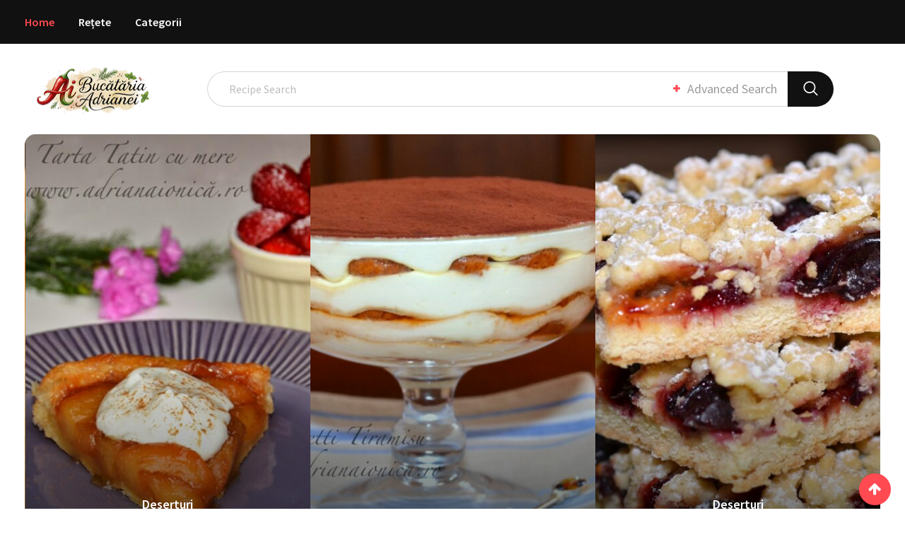

--- FILE ---
content_type: text/html; charset=UTF-8
request_url: https://nainakitchen.blogspot.com/2010/02/tarta-cu-mere.html
body_size: 21151
content:
<!DOCTYPE html>
<html dir='ltr' xmlns='http://www.w3.org/1999/xhtml' xmlns:b='http://www.google.com/2005/gml/b' xmlns:data='http://www.google.com/2005/gml/data' xmlns:expr='http://www.google.com/2005/gml/expr'>
<head>
<link href='https://www.blogger.com/static/v1/widgets/2944754296-widget_css_bundle.css' rel='stylesheet' type='text/css'/>
<meta content='text/html; charset=UTF-8' http-equiv='Content-Type'/>
<meta content='blogger' name='generator'/>
<link href='https://nainakitchen.blogspot.com/favicon.ico' rel='icon' type='image/x-icon'/>
<link href='http://nainakitchen.blogspot.com/2010/02/tarta-cu-mere.html' rel='canonical'/>
<link rel="alternate" type="application/atom+xml" title="Naina&#39;s kitchen - Atom" href="https://nainakitchen.blogspot.com/feeds/posts/default" />
<link rel="alternate" type="application/rss+xml" title="Naina&#39;s kitchen - RSS" href="https://nainakitchen.blogspot.com/feeds/posts/default?alt=rss" />
<link rel="service.post" type="application/atom+xml" title="Naina&#39;s kitchen - Atom" href="https://draft.blogger.com/feeds/2248293689304204104/posts/default" />

<link rel="alternate" type="application/atom+xml" title="Naina&#39;s kitchen - Atom" href="https://nainakitchen.blogspot.com/feeds/6001984200262427442/comments/default" />
<!--Can't find substitution for tag [blog.ieCssRetrofitLinks]-->
<link href='https://blogger.googleusercontent.com/img/b/R29vZ2xl/AVvXsEjHU6MegG0D73vMbhKKXFfkoUiGgOrL-yjkww8FAVQ0xqRbZJUJ65Y7nKlxC6JNiY02L6VpoqAcArQZBsq7MT8QgqSv3vMjalz4o2qphZiWAnuPNfjklTR9WGSZpEQ92MH8Nz9tW8cpR8Z6/s640/Tarta+cu+mere+050.JPG' rel='image_src'/>
<meta content='http://nainakitchen.blogspot.com/2010/02/tarta-cu-mere.html' property='og:url'/>
<meta content='Tarta cu mere' property='og:title'/>
<meta content=' Aluatul:  200 gr faina  1 ou  120 gr unt  un strop de sare   Umplutura:  4 mere  100 gr stafide  3 oua  400 ml smantana  4 linguri zahar  1...' property='og:description'/>
<meta content='https://blogger.googleusercontent.com/img/b/R29vZ2xl/AVvXsEjHU6MegG0D73vMbhKKXFfkoUiGgOrL-yjkww8FAVQ0xqRbZJUJ65Y7nKlxC6JNiY02L6VpoqAcArQZBsq7MT8QgqSv3vMjalz4o2qphZiWAnuPNfjklTR9WGSZpEQ92MH8Nz9tW8cpR8Z6/w1200-h630-p-k-no-nu/Tarta+cu+mere+050.JPG' property='og:image'/>
<title>
Naina's kitchen: Tarta cu mere
</title>
<style id='page-skin-1' type='text/css'><!--
/*
-----------------------------------------------
Blogger Template Style
Name:     Harbor
Date:     24 Feb 2004
Updated by: Blogger Team
----------------------------------------------- */
/*
Variable definitions
====================
<Variable name="textcolor" description="Text Color" type="color"
default="#333">
<Variable name="titlecolor" description="Blog Title Color"
type="color" default="#678">
<Variable name="posttitlecolor" description="Post Title Color" type="color"
default="#368">
<Variable name="sidebarheader" description="Sidebar Title Color"
type="color" default="#933">
<Variable name="dateHeaderColor" description="Date Header Color"
type="color" default="#933">
<Variable name="bodyfont" description="Text Font" type="font"
default="normal normal 100% Georgia,Serif">
<Variable name="pagetitlefont" description="Blog Title Font" type="font"
default="normal normal 270% Georgia, Serif">
<Variable name="blogDescriptionFont" description="Blog Description Font" type="font"
default="normal normal 75% Georgia, Serif">
<Variable name="headerfont" description="Sidebar Title Font" type="font"
default="normal normal 78% Georgia, Serif">
<Variable name="dateHeaderFont" description="Date Header Font" type="font"
default="normal normal 78% Georgia, Serif">
<Variable name="startSide" description="Start side in blog language"
type="automatic" default="left">
<Variable name="endSide" description="End side in blog language"
type="automatic" default="right">
*/
body {
background:#fff url("//www1.blogblog.com/harbor/rocks_left.jpg") no-repeat right bottom;
background-attachment:fixed;
margin:0;
padding:0;
font:x-small Georgia, Serif;
color:#333333;
font-size/* */:/**/small;
font-size: /**/small;
}
/* Commented Backslash Hack hides rule from IE5-Mac \*/
body {background-attachment:scroll;}
/* End IE5-Mac hack */
a:link {
color:#333333;
text-decoration:none;
}
a:visited {
color:#764;
text-decoration:none;
}
a:hover {
color:#993333;
text-decoration:underline;
}
a img {
border-width:0;
}
/* Page Structure
----------------------------------------------- */
#wrap {
background:url("//www2.blogblog.com/harbor/sky_left.jpg") repeat-x;
min-width:740px;
margin:0;
padding:0;
text-align:left;
font: normal normal 100% Georgia,Serif;
}
#wrap2 {
background:url("//www.blogblog.com/harbor/lighthouse_left.jpg") no-repeat left  0px;
}
#wrap3 {
background:url("//www1.blogblog.com/harbor/cloud_left.jpg") no-repeat right 75px;
}
#wrap4 {
background:url("//www1.blogblog.com/harbor/center_cloud_left.jpg") no-repeat 50% 0px;
padding:15px;
width:100%;
width/* */:/**/auto;
width: /**/auto;
}
#outer-wrapper {
max-width:890px;
padding: 0 30px 50px;
width:100%;
width/* */:/**/auto;
width: /**/auto;
}
html>body #outer-wrapper {
border:3px double #fff;
}
#main-wrapper {
width:64%;
float:right;
word-wrap: break-word; /* fix for long text breaking sidebar float in IE */
overflow: hidden;     /* fix for long non-text content breaking IE sidebar float */
}
#main {
margin:0;
padding:0;
}
#sidebar-wrapper {
width:32%;
float:left;
word-wrap: break-word; /* fix for long text breaking sidebar float in IE */
overflow: hidden;     /* fix for long non-text content breaking IE sidebar float */
}
#sidebar {
margin:0;
padding-top: 170px;
}
/** Page structure tweaks for layout editor wireframe */
body#layout #outer-wrapper,
body#layout #sidebar,
body#layout #wrap4,
body#layout #header {
margin-top: 0;
margin-bottom: 0;
padding: 0;
}
body#layout #sidebar-wrapper {
width: 180px;
margin-left: 0;
}
body#layout #wrap4, body#layout #outer-wrapper {
width: 650px;
}
/* Header
----------------------------------------------- */
#header {
padding-top:15px;
padding-right:0;
padding-bottom:10px;
padding-left:110px;
position: relative;
}
.Header h1 {
margin:0 0 .25em;
color:#003366;
font: normal normal 389% Georgia, Times, serif;
}
.Header h1 a {
color:#003366;
text-decoration:none;
}
.Header .description {
margin:0;
max-width:700px;
line-height:1.8em;
text-transform:uppercase;
letter-spacing:.2em;
color:#003366;
font: normal normal 130% Georgia, Times, serif;
}
/* Headings
----------------------------------------------- */
h2 {
margin:1.5em 0 .75em;
line-height: 1.4em;
font: normal normal 85% Georgia, Serif;
text-transform:uppercase;
letter-spacing:.2em;
color:#993333;
}
/* Posts
----------------------------------------------- */
h2.date-header {
margin:2em 0 .5em;
color: #993333;
font: normal normal 86% Georgia, Serif;
}
.post {
margin:.5em 0 1.5em;
}
.post h3 {
margin:.25em 0 0;
padding:0 0 4px;
font-size:140%;
font-weight:normal;
line-height:1.4em;
}
.post h3 a, .post h3 strong {
background:url("//www1.blogblog.com/harbor/icon_lighthouse.gif") no-repeat left .15em;
display:block;
padding-left:20px;
text-decoration:none;
color:#333333;
font-weight:normal;
}
.post h3 strong {
background-image:url("//www2.blogblog.com/harbor/icon_lighthouse2.gif");
color:#000;
}
.post h3 a:hover {
color:#993333;
}
.post-body {
background:url("//www.blogblog.com/harbor/divider.gif") no-repeat center top;
padding-top:12px;
margin:0 0 .75em;
line-height:1.6em;
}
.post-body blockquote {
line-height:1.3em;
}
.post-footer {
color:#999;
text-transform:uppercase;
letter-spacing:.1em;
font-size: 78%;
line-height: 1.4em;
}
.comment-link {
margin-left:.4em;
}
.post-footer .post-timestamp,
.post-footer .post-author {
color:#666;
}
.comment-link strong {
font-size:130%;
}
.comment-link {
margin-left:.4em;
}
.post img, table.tr-caption-container {
padding:4px;
border:1px solid #cde;
}
.tr-caption-container img {
border: none;
padding: 0;
}
/* Comments
----------------------------------------------- */
#comments {
background:url("//www.blogblog.com/harbor/divider.gif") no-repeat center top;
padding:15px 0 0;
}
#comments h4 {
margin:1em 0;
font-weight: bold;
line-height: 1.6em;
text-transform:uppercase;
letter-spacing:.2em;
color: #993333;
font: bold 78% Georgia Serif;
}
#comments h4 strong {
font-size:130%;
}
#comments-block {
margin:1em 0 1.5em;
line-height:1.4em;
}
#comments-block dt {
margin:.5em 0;
}
#comments-block dd {
margin:.25em 20px 0;
}
#comments-block dd.comment-timestamp {
margin:-.25em 20px 1.5em;
line-height: 1.4em;
text-transform:uppercase;
letter-spacing:.1em;
}
#comments-block dd p {
margin:0 0 .75em;
}
.deleted-comment {
font-style:italic;
color:gray;
}
.feed-links {
clear: both;
line-height: 2.5em;
}
#blog-pager-newer-link {
float: left;
}
#blog-pager-older-link {
float: right;
}
#blog-pager {
text-align: center;
}
.comment-footer {
font: 78%/1.4em Georgia , Serif;
}
/* Sidebar Content
----------------------------------------------- */
.sidebar .widget, .main .widget {
background:url("//www.blogblog.com/harbor/divider.gif") no-repeat center bottom;
margin:0 0 15px;
padding:0 0 15px;
}
.main .Blog {
background-image: none;
}
.sidebar ul {
list-style:none;
margin-left: 0;
}
.sidebar li {
margin:0;
padding-top:0;
padding-right:0;
padding-bottom:.25em;
padding-left:15px;
text-indent:-15px;
line-height:1.5em;
}
.sidebar p {
color:#666;
line-height:1.5em;
}
/* Profile
----------------------------------------------- */
.profile-datablock {
margin:.5em 0 .5em;
}
.profile-data {
margin:0;
font: normal normal 85% Georgia, Serif;
font-weight: bold;
line-height: 1.6em;
text-transform:uppercase;
letter-spacing:.1em;
}
.profile-img {
float: left;
margin-top: 0;
margin-right: 5px;
margin-bottom: 5px;
margin-left: 0;
padding: 4px;
border: 1px solid #cde;
}
.profile-textblock {
margin:.5em 0 .5em;
}
.profile-link {
font:78%/1.4em Georgia,Serif;
text-transform:uppercase;
letter-spacing:.1em;
}
/* Footer
----------------------------------------------- */
#footer-wrapper {
clear:both;
padding-top:15px;
padding-right:30px;
padding-bottom:0;
padding-left:50px;
text-align: center;
}
#footer .widget {
background:url("//www.blogblog.com/harbor/divider.gif") no-repeat center top;
margin:0;
padding-top:15px;
line-height: 1.6em;
text-transform:uppercase;
letter-spacing:.1em;
}

--></style>
<link href='https://draft.blogger.com/dyn-css/authorization.css?targetBlogID=2248293689304204104&amp;zx=c3589575-4f66-40e9-bacb-209c772e85e6' media='none' onload='if(media!=&#39;all&#39;)media=&#39;all&#39;' rel='stylesheet'/><noscript><link href='https://draft.blogger.com/dyn-css/authorization.css?targetBlogID=2248293689304204104&amp;zx=c3589575-4f66-40e9-bacb-209c772e85e6' rel='stylesheet'/></noscript>
<meta name='google-adsense-platform-account' content='ca-host-pub-1556223355139109'/>
<meta name='google-adsense-platform-domain' content='blogspot.com'/>

<!-- data-ad-client=ca-pub-2561496090670846 -->

</head>
<body>
<div class='navbar section' id='navbar'><div class='widget Navbar' data-version='1' id='Navbar1'><script type="text/javascript">
    function setAttributeOnload(object, attribute, val) {
      if(window.addEventListener) {
        window.addEventListener('load',
          function(){ object[attribute] = val; }, false);
      } else {
        window.attachEvent('onload', function(){ object[attribute] = val; });
      }
    }
  </script>
<div id="navbar-iframe-container"></div>
<script type="text/javascript" src="https://apis.google.com/js/platform.js"></script>
<script type="text/javascript">
      gapi.load("gapi.iframes:gapi.iframes.style.bubble", function() {
        if (gapi.iframes && gapi.iframes.getContext) {
          gapi.iframes.getContext().openChild({
              url: 'https://draft.blogger.com/navbar/2248293689304204104?po\x3d6001984200262427442\x26origin\x3dhttps://nainakitchen.blogspot.com',
              where: document.getElementById("navbar-iframe-container"),
              id: "navbar-iframe"
          });
        }
      });
    </script><script type="text/javascript">
(function() {
var script = document.createElement('script');
script.type = 'text/javascript';
script.src = '//pagead2.googlesyndication.com/pagead/js/google_top_exp.js';
var head = document.getElementsByTagName('head')[0];
if (head) {
head.appendChild(script);
}})();
</script>
</div></div>
<div id='wrap'>
<div id='wrap2'>
<div id='wrap3'>
<div id='wrap4'>
<div id='outer-wrapper'>
<div class='header section' id='header'><div class='widget Header' data-version='1' id='Header1'>
<div id='header-inner'>
<div class='titlewrapper'>
<h1 class='title'>
<a href='https://nainakitchen.blogspot.com/'>
Naina's kitchen
</a>
</h1>
</div>
<div class='descriptionwrapper'>
<p class='description'>
<span>
Masa este o placere, cand bucatareasa ti-e prietena!
</span>
</p>
</div>
</div>
</div></div>
<div id='crosscol-wrapper' style='text-align:center'>
<div class='crosscol no-items section' id='crosscol'></div>
</div>
<div id='main-wrapper'>
<div class='main section' id='main'><div class='widget Blog' data-version='1' id='Blog1'>
<div class='blog-posts hfeed'>
<!--Can't find substitution for tag [defaultAdStart]-->

                              <div class="date-outer">
                            
<h2 class='date-header'>
<span>
vineri, 26 februarie 2010
</span>
</h2>

                              <div class="date-posts">
                            
<div class='post-outer'>
<div class='post hentry'>
<a name='6001984200262427442'></a>
<h3 class='post-title entry-title'>
<a href='https://nainakitchen.blogspot.com/2010/02/tarta-cu-mere.html'>
Tarta cu mere
</a>
</h3>
<div class='post-header-line-1'></div>
<div class='post-body entry-content'>
<div class="separator" style="clear: both; text-align: center;"><a href="https://blogger.googleusercontent.com/img/b/R29vZ2xl/AVvXsEjHU6MegG0D73vMbhKKXFfkoUiGgOrL-yjkww8FAVQ0xqRbZJUJ65Y7nKlxC6JNiY02L6VpoqAcArQZBsq7MT8QgqSv3vMjalz4o2qphZiWAnuPNfjklTR9WGSZpEQ92MH8Nz9tW8cpR8Z6/s1600-h/Tarta+cu+mere+050.JPG" imageanchor="1" style="margin-left: 1em; margin-right: 1em;"><img border="0" height="480" src="https://blogger.googleusercontent.com/img/b/R29vZ2xl/AVvXsEjHU6MegG0D73vMbhKKXFfkoUiGgOrL-yjkww8FAVQ0xqRbZJUJ65Y7nKlxC6JNiY02L6VpoqAcArQZBsq7MT8QgqSv3vMjalz4o2qphZiWAnuPNfjklTR9WGSZpEQ92MH8Nz9tW8cpR8Z6/s640/Tarta+cu+mere+050.JPG" width="640" /></a></div><br />
Aluatul:<br />
200 gr faina<br />
1 ou<br />
120 gr unt<br />
un strop de sare<br />
<br />
Umplutura:<br />
4 mere<br />
100 gr stafide<br />
3 oua<br />
400 ml smantana<br />
4 linguri zahar<br />
1 plic budinca de vanilie<br />
<br />
Pentru aluat procedan astfel: cerne faina si in mijloc pune oul, praful de sare si untul. Framanta repede pana ce aluatul devine omogen. Se acopera cu folie si se da la frigider pentru 1 ora.<br />
<br />
<div class="separator" style="clear: both; text-align: center;"><a href="https://blogger.googleusercontent.com/img/b/R29vZ2xl/AVvXsEirTLNhdiAWbfB7i734g6lXF5RftBCwAsDECTU0KmMnUrWkS0fjUawmxwfVST-1fZNAwAnv4fRNljO8YjrrtGcl2xN_SGYy70xV3iyPSYmhDGNfOOuHPJExCrsq5autl1BPllP2eCCCzkuZ/s1600-h/Tarta+cu+mere+010.JPG" imageanchor="1" style="clear: left; float: left; margin-bottom: 1em; margin-right: 1em;"><img border="0" height="150" src="https://blogger.googleusercontent.com/img/b/R29vZ2xl/AVvXsEirTLNhdiAWbfB7i734g6lXF5RftBCwAsDECTU0KmMnUrWkS0fjUawmxwfVST-1fZNAwAnv4fRNljO8YjrrtGcl2xN_SGYy70xV3iyPSYmhDGNfOOuHPJExCrsq5autl1BPllP2eCCCzkuZ/s200/Tarta+cu+mere+010.JPG" width="200" /></a></div><a href="https://blogger.googleusercontent.com/img/b/R29vZ2xl/AVvXsEjJ0I-2uMi5lktlwQZunrEQ-v-xB2I0JjxlnreefE3rv8n1blfN9hrFYPDJdPcK0QQZgnBEpM0FXuFZoUHS9zaKbOqpbFcFb8-G7i_gAiWQoH1__Zqb2EVlNuRmi3JfcyjRd7aVL17_NWmO/s1600-h/Tarta+cu+mere+011.JPG" imageanchor="1" style="clear: right; float: right; margin-bottom: 1em; margin-left: 1em;"><img border="0" height="150" src="https://blogger.googleusercontent.com/img/b/R29vZ2xl/AVvXsEjJ0I-2uMi5lktlwQZunrEQ-v-xB2I0JjxlnreefE3rv8n1blfN9hrFYPDJdPcK0QQZgnBEpM0FXuFZoUHS9zaKbOqpbFcFb8-G7i_gAiWQoH1__Zqb2EVlNuRmi3JfcyjRd7aVL17_NWmO/s200/Tarta+cu+mere+011.JPG" width="200" /></a><br />
<br />
<br />
<br />
<br />
<br />
<br />
<br />
<br />
Din aluat se intinde o foaie potrivit de groasa, cu care se tapeteaza o forma de tarta unsa cu unt. Preseaza bine foaia pe fundul tavi si inteapa din loc in loc cu furculita.<br />
<br />
<div class="separator" style="clear: both; text-align: center;"><a href="https://blogger.googleusercontent.com/img/b/R29vZ2xl/AVvXsEh5Z-_84YmhgZbcFoiiY1jWwNDCGohMw19gWziJRG_A5SNVbs3ujfJz5zP3Fv1Z24eyCtOkHeA0KieP8cnTBYDQnCkCOrkbK0f4PjOhazz6i1cTBLW6R2KKvIX9rbcjiKL-t2_uZZOLMEc5/s1600-h/Tarta+cu+mere+018.JPG" imageanchor="1" style="margin-left: 1em; margin-right: 1em;"><img border="0" height="300" src="https://blogger.googleusercontent.com/img/b/R29vZ2xl/AVvXsEh5Z-_84YmhgZbcFoiiY1jWwNDCGohMw19gWziJRG_A5SNVbs3ujfJz5zP3Fv1Z24eyCtOkHeA0KieP8cnTBYDQnCkCOrkbK0f4PjOhazz6i1cTBLW6R2KKvIX9rbcjiKL-t2_uZZOLMEc5/s400/Tarta+cu+mere+018.JPG" width="400" /></a></div><br />
<br />
Aseaza merele deasupra curatate si taiate felii si stafidele. <br />
<br />
<div class="separator" style="clear: both; text-align: center;"><a href="https://blogger.googleusercontent.com/img/b/R29vZ2xl/AVvXsEiHS3Mn3au0j_IBUIWwKqZTytfxVapZmny-KEgRPlh7nmP392hfg6r01qmuOiCmwxN6-BBOJSlO_ue5Tq5fSo5CWVpVjh4G7VAk1e22Mo8olT2fDSAZGZLZzfiG6vhgSepfRHnZWTj4ykDw/s1600-h/Tarta+cu+mere+020.JPG" imageanchor="1" style="margin-left: 1em; margin-right: 1em;"><img border="0" src="https://blogger.googleusercontent.com/img/b/R29vZ2xl/AVvXsEiHS3Mn3au0j_IBUIWwKqZTytfxVapZmny-KEgRPlh7nmP392hfg6r01qmuOiCmwxN6-BBOJSlO_ue5Tq5fSo5CWVpVjh4G7VAk1e22Mo8olT2fDSAZGZLZzfiG6vhgSepfRHnZWTj4ykDw/s320/Tarta+cu+mere+020.JPG" /></a></div><br />
<div class="separator" style="clear: both; text-align: center;"><a href="https://blogger.googleusercontent.com/img/b/R29vZ2xl/AVvXsEjsg2sA7mWxCcc4FjlyHXth3LudzZUazoa-eLI7hUWqnRLmXDkVraHe4UBbhjf5o3IgMC2h-AvsOoZ_cSlxMVsPZs22aWXzgAMsqGk2oE8Q3RAXcbgvItsv3fbV7OtorcR7oNB8l2uDLbx0/s1600-h/Tarta+cu+mere+021.JPG" imageanchor="1" style="margin-left: 1em; margin-right: 1em;"><img border="0" src="https://blogger.googleusercontent.com/img/b/R29vZ2xl/AVvXsEjsg2sA7mWxCcc4FjlyHXth3LudzZUazoa-eLI7hUWqnRLmXDkVraHe4UBbhjf5o3IgMC2h-AvsOoZ_cSlxMVsPZs22aWXzgAMsqGk2oE8Q3RAXcbgvItsv3fbV7OtorcR7oNB8l2uDLbx0/s320/Tarta+cu+mere+021.JPG" /></a></div><br />
Bate ouale cu smantana, zaharul si praful de budinca. Toarna acest amestec peste mere ci coace la cuptor la 170 grade cca 30-40 minute.<br />
<br />
<br />
<div class="separator" style="clear: both; text-align: center;"><a href="https://blogger.googleusercontent.com/img/b/R29vZ2xl/AVvXsEjtq1j3kL9RYgm3SL6AxRttF2R8DoCUlOlHohpvYljw8-1HSVkr3VlxQ2ohXxKRK9OE2X8CZVIlF9kvYP3jB8nkOBA3l6jeUGMvlE6QNw3X1RMGhP9-v05ezSQM_-OZJ9f2EO1MNNL8Ckt8/s1600-h/Tarta+cu+mere+013.JPG" imageanchor="1" style="clear: left; float: left; margin-bottom: 1em; margin-right: 1em;"><img border="0" height="150" src="https://blogger.googleusercontent.com/img/b/R29vZ2xl/AVvXsEjtq1j3kL9RYgm3SL6AxRttF2R8DoCUlOlHohpvYljw8-1HSVkr3VlxQ2ohXxKRK9OE2X8CZVIlF9kvYP3jB8nkOBA3l6jeUGMvlE6QNw3X1RMGhP9-v05ezSQM_-OZJ9f2EO1MNNL8Ckt8/s200/Tarta+cu+mere+013.JPG" width="200" /></a></div><a href="https://blogger.googleusercontent.com/img/b/R29vZ2xl/AVvXsEgm6Jc7ofUyRM_jTWbHCan_LsQEjlmPVJGRDeN_oE6X-mQ1erdJNabtbrTCqAAbSieTXlP4kseZ3KHb0Fon07MuVA4svx9ka8ehh8F5uQ9xEYSVUaB5az1BUVCV-UdXaQT2mH1uFKSNgBd0/s1600-h/Tarta+cu+mere+015.JPG" imageanchor="1" style="clear: right; float: right; margin-bottom: 1em; margin-left: 1em;"><img border="0" height="150" src="https://blogger.googleusercontent.com/img/b/R29vZ2xl/AVvXsEgm6Jc7ofUyRM_jTWbHCan_LsQEjlmPVJGRDeN_oE6X-mQ1erdJNabtbrTCqAAbSieTXlP4kseZ3KHb0Fon07MuVA4svx9ka8ehh8F5uQ9xEYSVUaB5az1BUVCV-UdXaQT2mH1uFKSNgBd0/s200/Tarta+cu+mere+015.JPG" width="200" /></a><br />
<br />
<br />
<br />
<br />
<br />
<br />
<br />
<br />
<br />
<div class="separator" style="clear: both; text-align: center;"></div><div class="separator" style="clear: both; text-align: center;"><a href="https://blogger.googleusercontent.com/img/b/R29vZ2xl/AVvXsEjugHbaVpO1LcEeGlnlwIWcs4b3XY7lu8IdIARbWSS2LI1pvHU0H4C69lPxd7_ynhv44p8JPHD73bq9f_ESVsdSnR3pS0Nk16Pv8pkO88x3gou6GSne-lbiuVcbxZY1KwqBCro480RN8wx_/s1600-h/Tarta+cu+mere+023.JPG" imageanchor="1" style="margin-left: 1em; margin-right: 1em;"><img border="0" height="300" src="https://blogger.googleusercontent.com/img/b/R29vZ2xl/AVvXsEjugHbaVpO1LcEeGlnlwIWcs4b3XY7lu8IdIARbWSS2LI1pvHU0H4C69lPxd7_ynhv44p8JPHD73bq9f_ESVsdSnR3pS0Nk16Pv8pkO88x3gou6GSne-lbiuVcbxZY1KwqBCro480RN8wx_/s400/Tarta+cu+mere+023.JPG" width="400" /></a></div><div class="separator" style="clear: both; text-align: center;"><a href="https://blogger.googleusercontent.com/img/b/R29vZ2xl/AVvXsEicx1o5fPhXhHUVlrRBc2gkgcjcDUPAKvmBs0C4tD0PCtQabGXBiazuiQH4ujRfAIG1YsK8haXL2f9J6TrRFGoyY9QQIjEvWasOQVfkYLvLDudfi8-vCelMfaezobxKk9uMvwMco1JAKlHW/s1600-h/Tarta+cu+mere+025.JPG" imageanchor="1" style="margin-left: 1em; margin-right: 1em;"><img border="0" height="300" src="https://blogger.googleusercontent.com/img/b/R29vZ2xl/AVvXsEicx1o5fPhXhHUVlrRBc2gkgcjcDUPAKvmBs0C4tD0PCtQabGXBiazuiQH4ujRfAIG1YsK8haXL2f9J6TrRFGoyY9QQIjEvWasOQVfkYLvLDudfi8-vCelMfaezobxKk9uMvwMco1JAKlHW/s400/Tarta+cu+mere+025.JPG" width="400" /></a></div><br />
<div class="separator" style="clear: both; text-align: center;"><a href="https://blogger.googleusercontent.com/img/b/R29vZ2xl/AVvXsEj9wGoRUzh03A76TA1sT5B-1DvfsWY_cKo_Ft0nnmUMLnVis3PYoaCPfHs7_WFSws8hc-qjw_zxnR2eMVifxTn9QizmJ0aeaCEHk24SC2Y91ClZXSkxe7L8NXyswzubEiGmbhJp0RyDCsJw/s1600-h/Tarta+cu+mere+037.JPG" imageanchor="1" style="margin-left: 1em; margin-right: 1em;"><img border="0" height="480" src="https://blogger.googleusercontent.com/img/b/R29vZ2xl/AVvXsEj9wGoRUzh03A76TA1sT5B-1DvfsWY_cKo_Ft0nnmUMLnVis3PYoaCPfHs7_WFSws8hc-qjw_zxnR2eMVifxTn9QizmJ0aeaCEHk24SC2Y91ClZXSkxe7L8NXyswzubEiGmbhJp0RyDCsJw/s640/Tarta+cu+mere+037.JPG" width="640" /></a><a href="https://blogger.googleusercontent.com/img/b/R29vZ2xl/AVvXsEiMDNhF4iklyd4THJGE0i0LfoNME0neyyK408mNGE5ToHiabQgUYzji_Nmiry6KXxQLsJJ57H4nGmxF1bP8PO_GWZMG09YPQjV9ijspOSvB3wrXuYAhqgkDzEMOirMDuyQLmeSkJsSdSu2q/s1600-h/Tarta+cu+mere+060.JPG" imageanchor="1" style="margin-left: 1em; margin-right: 1em;"><img border="0" height="480" src="https://blogger.googleusercontent.com/img/b/R29vZ2xl/AVvXsEiMDNhF4iklyd4THJGE0i0LfoNME0neyyK408mNGE5ToHiabQgUYzji_Nmiry6KXxQLsJJ57H4nGmxF1bP8PO_GWZMG09YPQjV9ijspOSvB3wrXuYAhqgkDzEMOirMDuyQLmeSkJsSdSu2q/s640/Tarta+cu+mere+060.JPG" width="640" /></a></div><div class="separator" style="clear: both; text-align: center;"><a href="https://blogger.googleusercontent.com/img/b/R29vZ2xl/AVvXsEifCs1LrzkoqnTabOy8BnymTwymOVKRFjb0XIyLVBvqDVCR53Xg4hpgYReb_gYHO_BtApoJSwPjQ8pHCCy5LJ8IwyEkFC2Y0z1-NFonmNBhk932IQ_PkPOOc7a5YtQSvFBFSSKppN1d7n54/s1600-h/Tarta+cu+mere+051.JPG" imageanchor="1" style="margin-left: 1em; margin-right: 1em;"><img border="0" height="480" src="https://blogger.googleusercontent.com/img/b/R29vZ2xl/AVvXsEifCs1LrzkoqnTabOy8BnymTwymOVKRFjb0XIyLVBvqDVCR53Xg4hpgYReb_gYHO_BtApoJSwPjQ8pHCCy5LJ8IwyEkFC2Y0z1-NFonmNBhk932IQ_PkPOOc7a5YtQSvFBFSSKppN1d7n54/s640/Tarta+cu+mere+051.JPG" width="640" /></a></div><div style="text-align: center;">Foarte buna!!</div>
<div style='clear: both;'></div>
</div>
<div class='post-footer'>
<div class='post-footer-line post-footer-line-1'>
<span class='post-author vcard'>
Publicat de
<span class='fn'>
Naina
</span>
</span>
<span class='post-timestamp'>
la
<a class='timestamp-link' href='https://nainakitchen.blogspot.com/2010/02/tarta-cu-mere.html' rel='bookmark' title='permanent link'>
<abbr class='published' title='2010-02-26T09:02:00+02:00'>
vineri, februarie 26, 2010
</abbr>
</a>
</span>
<span class='post-comment-link'>
</span>
<span class='post-icons'>
<span class='item-action'>
<a href='https://draft.blogger.com/email-post/2248293689304204104/6001984200262427442' title='Trimiteți postarea prin e-mail'>
<img alt="" class="icon-action" height="13" src="//www.blogger.com/img/icon18_email.gif" width="18">
</a>
</span>
<span class='item-control blog-admin pid-2014150864'>
<a href='https://draft.blogger.com/post-edit.g?blogID=2248293689304204104&postID=6001984200262427442&from=pencil' title='Editați postarea'>
<img alt="" class="icon-action" height="18" src="//img2.blogblog.com/img/icon18_edit_allbkg.gif" width="18">
</a>
</span>
</span>
<span class='post-backlinks post-comment-link'>
</span>
</div>
<div class='post-footer-line post-footer-line-2'>
<span class='post-labels'>
Etichete:
<a href='https://nainakitchen.blogspot.com/search/label/Dulciuri%20fel%20de%20fel' rel='tag'>
Dulciuri fel de fel
</a>
</span>
</div>
<div class='post-footer-line post-footer-line-3'>
<span class='reaction-buttons'>
</span>
</div>
</div>
</div>
<div class='comments' id='comments'>
<a name='comments'></a>
<h4>
12 comentarii
                          :
                        </h4>
<div class='comments-content'>
<script async='async' src='' type='text/javascript'></script>
<script type='text/javascript'>
                        (function() {
                          var items = null;
                          var msgs = null;
                          var config = {};
                          // <![CDATA[
                          var cursor = null;
                          if (items && items.length > 0) {
                            cursor = parseInt(items[items.length - 1].timestamp) + 1;
                          }
                          var bodyFromEntry = function(entry) {
                            if (entry.gd$extendedProperty) {
                              for (var k in entry.gd$extendedProperty) {
                                if (entry.gd$extendedProperty[k].name == 'blogger.contentRemoved') {
                                  return '<span class="deleted-comment">' + entry.content.$t + '</span>';
                                }
                              }
                            }
                            return entry.content.$t;
                          }
                          var parse = function(data) {
                            cursor = null;
                            var comments = [];
                            if (data && data.feed && data.feed.entry) {
                              for (var i = 0, entry; entry = data.feed.entry[i]; i++) {
                                var comment = {};
                                // comment ID, parsed out of the original id format
                                var id = /blog-(\d+).post-(\d+)/.exec(entry.id.$t);
                                comment.id = id ? id[2] : null;
                                comment.body = bodyFromEntry(entry);
                                comment.timestamp = Date.parse(entry.published.$t) + '';
                                if (entry.author && entry.author.constructor === Array) {
                                  var auth = entry.author[0];
                                  if (auth) {
                                    comment.author = {
                                      name: (auth.name ? auth.name.$t : undefined),
                                      profileUrl: (auth.uri ? auth.uri.$t : undefined),
                                      avatarUrl: (auth.gd$image ? auth.gd$image.src : undefined)
                                    };
                                  }
                                }
                                if (entry.link) {
                                  if (entry.link[2]) {
                                    comment.link = comment.permalink = entry.link[2].href;
                                  }
                                  if (entry.link[3]) {
                                    var pid = /.*comments\/default\/(\d+)\?.*/.exec(entry.link[3].href);
                                    if (pid && pid[1]) {
                                      comment.parentId = pid[1];
                                    }
                                  }
                                }
                                comment.deleteclass = 'item-control blog-admin';
                                if (entry.gd$extendedProperty) {
                                  for (var k in entry.gd$extendedProperty) {
                                    if (entry.gd$extendedProperty[k].name == 'blogger.itemClass') {
                                      comment.deleteclass += ' ' + entry.gd$extendedProperty[k].value;
                                    } else if (entry.gd$extendedProperty[k].name == 'blogger.displayTime') {
                                      comment.displayTime = entry.gd$extendedProperty[k].value;
                                    }
                                  }
                                }
                                comments.push(comment);
                              }
                            }
                            return comments;
                          };
                          var paginator = function(callback) {
                            if (hasMore()) {
                              var url = config.feed + '?alt=json&v=2&orderby=published&reverse=false&max-results=50';
                              if (cursor) {
                                url += '&published-min=' + new Date(cursor).toISOString();
                              }
                              window.bloggercomments = function(data) {
                                var parsed = parse(data);
                                cursor = parsed.length < 50 ? null
                                : parseInt(parsed[parsed.length - 1].timestamp) + 1
                                callback(parsed);
                                window.bloggercomments = null;
                              }
                              url += '&callback=bloggercomments';
                              var script = document.createElement('script');
                              script.type = 'text/javascript';
                              script.src = url;
                              document.getElementsByTagName('head')[0].appendChild(script);
                            }
                          };
                          var hasMore = function() {
                            return !!cursor;
                          };
                          var getMeta = function(key, comment) {
                            if ('iswriter' == key) {
                              var matches = !!comment.author
                              && comment.author.name == config.authorName
                              && comment.author.profileUrl == config.authorUrl;
                              return matches ? 'true' : '';
                            } else if ('deletelink' == key) {
                              return config.baseUri + '/delete-comment.g?blogID='
                              + config.blogId + '&postID=' + comment.id;
                            } else if ('deleteclass' == key) {
                              return comment.deleteclass;
                            }
                            return '';
                          };
                          var replybox = null;
                          var replyUrlParts = null;
                          var replyParent = undefined;
                          var onReply = function(commentId, domId) {
                            if (replybox == null) {
                              // lazily cache replybox, and adjust to suit this style:
                              replybox = document.getElementById('comment-editor');
                              if (replybox != null) {
                                replybox.height = '250px';
                                replybox.style.display = 'block';
                                replyUrlParts = replybox.src.split('#');
                              }
                            }
                            if (replybox && (commentId !== replyParent)) {
                              document.getElementById(domId).insertBefore(replybox, null);
                              replybox.src = replyUrlParts[0]
                              + (commentId ? '&parentID=' + commentId : '')
                              + '#' + replyUrlParts[1];
                              replyParent = commentId;
                            }
                          };
                          var hash = (window.location.hash || '#').substring(1);
                          var startThread, targetComment;
                          if (/^comment-form_/.test(hash)) {
                            startThread = hash.substring('comment-form_'.length);
                          } else if (/^c[0-9]+$/.test(hash)) {
                            targetComment = hash.substring(1);
                          }
                          // Configure commenting API:
                          var configJso = {
                            'maxDepth': config.maxThreadDepth
                          };
                          var provider = {
                            'id': config.postId,
                            'data': items,
                            'loadNext': paginator,
                            'hasMore': hasMore,
                            'getMeta': getMeta,
                            'onReply': onReply,
                            'rendered': true,
                            'initComment': targetComment,
                            'initReplyThread': startThread,
                            'config': configJso,
                            'messages': msgs
                          };
                          var render = function() {
                            if (window.goog && window.goog.comments) {
                              var holder = document.getElementById('comment-holder');
                              window.goog.comments.render(holder, provider);
                            }
                          };
                          // render now, or queue to render when library loads:
                          if (window.goog && window.goog.comments) {
                            render();
                          } else {
                            window.goog = window.goog || {};
                            window.goog.comments = window.goog.comments || {};
                            window.goog.comments.loadQueue = window.goog.comments.loadQueue || [];
                            window.goog.comments.loadQueue.push(render);
                          }
                        })();
                        // ]]>
                      </script>
<div id='comment-holder'>
<div class="comment-thread toplevel-thread"><ol id="top-ra"><li class="comment" id="c679908117764854365"><div class="avatar-image-container"><img src="//blogger.googleusercontent.com/img/b/R29vZ2xl/AVvXsEgb5tJHQSWuDSyagwYj2QETih0_6FqTO6UxDOSJ3RYcxkQOn9aNFb5bEnjeq4Jcj9ojOOV_eD_I2K8vcx2MqNbKqp7DSIuL6zcfqD5QC5gdGpFQeztW4t2LmrBDSBmNB1A/s45-c/Picture%20015[1].jpg" alt=""/></div><div class="comment-block"><div class="comment-header"><cite class="user"><a href="https://draft.blogger.com/profile/16471061303777805085" rel="nofollow">sarah</a></cite><span class="icon user "></span><span class="datetime secondary-text"><a rel="nofollow" href="https://nainakitchen.blogspot.com/2010/02/tarta-cu-mere.html?showComment=1267178683089#c679908117764854365">26 februarie 2010 la 12:04</a></span></div><p class="comment-content">naina si eu ma pregatesc sa fac o tarta asa ca ma inspir un pic ca ti-a iesit foarte reusita.pup</p><span class="comment-actions secondary-text"><a class="comment-reply" target="_self" data-comment-id="679908117764854365">Răspundeți</a><span class="item-control blog-admin blog-admin pid-645220789"><a target="_self" href="https://draft.blogger.com/comment/delete/2248293689304204104/679908117764854365">Ștergere</a></span></span></div><div class="comment-replies"><div id="c679908117764854365-rt" class="comment-thread inline-thread hidden"><span class="thread-toggle thread-expanded"><span class="thread-arrow"></span><span class="thread-count"><a target="_self">Răspunsuri</a></span></span><ol id="c679908117764854365-ra" class="thread-chrome thread-expanded"><div></div><div id="c679908117764854365-continue" class="continue"><a class="comment-reply" target="_self" data-comment-id="679908117764854365">Răspundeți</a></div></ol></div></div><div class="comment-replybox-single" id="c679908117764854365-ce"></div></li><li class="comment" id="c6425216037080528141"><div class="avatar-image-container"><img src="//4.bp.blogspot.com/-u7eXl7T3_oY/Y2DV1KIVqrI/AAAAAAADKFM/HtvhhBYcL-cxJCqDHVp7KL56dgXhW2wGgCK4BGAYYCw/s35/Poza%252520de%252520profil.jpeg" alt=""/></div><div class="comment-block"><div class="comment-header"><cite class="user"><a href="https://draft.blogger.com/profile/17985939205365534076" rel="nofollow">Naina</a></cite><span class="icon user blog-author"></span><span class="datetime secondary-text"><a rel="nofollow" href="https://nainakitchen.blogspot.com/2010/02/tarta-cu-mere.html?showComment=1267187032243#c6425216037080528141">26 februarie 2010 la 14:23</a></span></div><p class="comment-content">Merci Sarah!</p><span class="comment-actions secondary-text"><a class="comment-reply" target="_self" data-comment-id="6425216037080528141">Răspundeți</a><span class="item-control blog-admin blog-admin pid-2014150864"><a target="_self" href="https://draft.blogger.com/comment/delete/2248293689304204104/6425216037080528141">Ștergere</a></span></span></div><div class="comment-replies"><div id="c6425216037080528141-rt" class="comment-thread inline-thread hidden"><span class="thread-toggle thread-expanded"><span class="thread-arrow"></span><span class="thread-count"><a target="_self">Răspunsuri</a></span></span><ol id="c6425216037080528141-ra" class="thread-chrome thread-expanded"><div></div><div id="c6425216037080528141-continue" class="continue"><a class="comment-reply" target="_self" data-comment-id="6425216037080528141">Răspundeți</a></div></ol></div></div><div class="comment-replybox-single" id="c6425216037080528141-ce"></div></li><li class="comment" id="c3141847939215153401"><div class="avatar-image-container"><img src="//resources.blogblog.com/img/blank.gif" alt=""/></div><div class="comment-block"><div class="comment-header"><cite class="user">Anonim</cite><span class="icon user "></span><span class="datetime secondary-text"><a rel="nofollow" href="https://nainakitchen.blogspot.com/2010/02/tarta-cu-mere.html?showComment=1267888500241#c3141847939215153401">6 martie 2010 la 17:15</a></span></div><p class="comment-content">am facut aceasta reteta azi; la blat as mai fi adaugat 100 gr zahar si un varf de cutit de amoniac,din ingredientele mentionate in reteta se simte lipsa zaharului , in rest totul e ok; de preferat sunt merele ionatane.<br><br>luminita</p><span class="comment-actions secondary-text"><a class="comment-reply" target="_self" data-comment-id="3141847939215153401">Răspundeți</a><span class="item-control blog-admin blog-admin pid-381923590"><a target="_self" href="https://draft.blogger.com/comment/delete/2248293689304204104/3141847939215153401">Ștergere</a></span></span></div><div class="comment-replies"><div id="c3141847939215153401-rt" class="comment-thread inline-thread hidden"><span class="thread-toggle thread-expanded"><span class="thread-arrow"></span><span class="thread-count"><a target="_self">Răspunsuri</a></span></span><ol id="c3141847939215153401-ra" class="thread-chrome thread-expanded"><div></div><div id="c3141847939215153401-continue" class="continue"><a class="comment-reply" target="_self" data-comment-id="3141847939215153401">Răspundeți</a></div></ol></div></div><div class="comment-replybox-single" id="c3141847939215153401-ce"></div></li><li class="comment" id="c6807991264406792915"><div class="avatar-image-container"><img src="//4.bp.blogspot.com/-u7eXl7T3_oY/Y2DV1KIVqrI/AAAAAAADKFM/HtvhhBYcL-cxJCqDHVp7KL56dgXhW2wGgCK4BGAYYCw/s35/Poza%252520de%252520profil.jpeg" alt=""/></div><div class="comment-block"><div class="comment-header"><cite class="user"><a href="https://draft.blogger.com/profile/17985939205365534076" rel="nofollow">Naina</a></cite><span class="icon user blog-author"></span><span class="datetime secondary-text"><a rel="nofollow" href="https://nainakitchen.blogspot.com/2010/02/tarta-cu-mere.html?showComment=1267889407637#c6807991264406792915">6 martie 2010 la 17:30</a></span></div><p class="comment-content">Luminita eu o fac asa, si mi se pare totusi dulce...acum fiecare pune dupa cat de dulce mamanca..Multumesc oricum pentru sugestii.</p><span class="comment-actions secondary-text"><a class="comment-reply" target="_self" data-comment-id="6807991264406792915">Răspundeți</a><span class="item-control blog-admin blog-admin pid-2014150864"><a target="_self" href="https://draft.blogger.com/comment/delete/2248293689304204104/6807991264406792915">Ștergere</a></span></span></div><div class="comment-replies"><div id="c6807991264406792915-rt" class="comment-thread inline-thread hidden"><span class="thread-toggle thread-expanded"><span class="thread-arrow"></span><span class="thread-count"><a target="_self">Răspunsuri</a></span></span><ol id="c6807991264406792915-ra" class="thread-chrome thread-expanded"><div></div><div id="c6807991264406792915-continue" class="continue"><a class="comment-reply" target="_self" data-comment-id="6807991264406792915">Răspundeți</a></div></ol></div></div><div class="comment-replybox-single" id="c6807991264406792915-ce"></div></li><li class="comment" id="c1924878020859455949"><div class="avatar-image-container"><img src="//resources.blogblog.com/img/blank.gif" alt=""/></div><div class="comment-block"><div class="comment-header"><cite class="user">flori</cite><span class="icon user "></span><span class="datetime secondary-text"><a rel="nofollow" href="https://nainakitchen.blogspot.com/2010/02/tarta-cu-mere.html?showComment=1325099789147#c1924878020859455949">28 decembrie 2011 la 21:16</a></span></div><p class="comment-content">am facut tarta asa cum e reteta data aici si este foarte buna</p><span class="comment-actions secondary-text"><a class="comment-reply" target="_self" data-comment-id="1924878020859455949">Răspundeți</a><span class="item-control blog-admin blog-admin pid-381923590"><a target="_self" href="https://draft.blogger.com/comment/delete/2248293689304204104/1924878020859455949">Ștergere</a></span></span></div><div class="comment-replies"><div id="c1924878020859455949-rt" class="comment-thread inline-thread hidden"><span class="thread-toggle thread-expanded"><span class="thread-arrow"></span><span class="thread-count"><a target="_self">Răspunsuri</a></span></span><ol id="c1924878020859455949-ra" class="thread-chrome thread-expanded"><div></div><div id="c1924878020859455949-continue" class="continue"><a class="comment-reply" target="_self" data-comment-id="1924878020859455949">Răspundeți</a></div></ol></div></div><div class="comment-replybox-single" id="c1924878020859455949-ce"></div></li><li class="comment" id="c6859919039190175082"><div class="avatar-image-container"><img src="//4.bp.blogspot.com/-u7eXl7T3_oY/Y2DV1KIVqrI/AAAAAAADKFM/HtvhhBYcL-cxJCqDHVp7KL56dgXhW2wGgCK4BGAYYCw/s35/Poza%252520de%252520profil.jpeg" alt=""/></div><div class="comment-block"><div class="comment-header"><cite class="user"><a href="https://draft.blogger.com/profile/17985939205365534076" rel="nofollow">Naina</a></cite><span class="icon user blog-author"></span><span class="datetime secondary-text"><a rel="nofollow" href="https://nainakitchen.blogspot.com/2010/02/tarta-cu-mere.html?showComment=1325099938448#c6859919039190175082">28 decembrie 2011 la 21:18</a></span></div><p class="comment-content">Asa este flori, este delicioasa. Sa o incerci si cu piersici din compot...este un deliciu!!!</p><span class="comment-actions secondary-text"><a class="comment-reply" target="_self" data-comment-id="6859919039190175082">Răspundeți</a><span class="item-control blog-admin blog-admin pid-2014150864"><a target="_self" href="https://draft.blogger.com/comment/delete/2248293689304204104/6859919039190175082">Ștergere</a></span></span></div><div class="comment-replies"><div id="c6859919039190175082-rt" class="comment-thread inline-thread hidden"><span class="thread-toggle thread-expanded"><span class="thread-arrow"></span><span class="thread-count"><a target="_self">Răspunsuri</a></span></span><ol id="c6859919039190175082-ra" class="thread-chrome thread-expanded"><div></div><div id="c6859919039190175082-continue" class="continue"><a class="comment-reply" target="_self" data-comment-id="6859919039190175082">Răspundeți</a></div></ol></div></div><div class="comment-replybox-single" id="c6859919039190175082-ce"></div></li><li class="comment" id="c1559334392487804754"><div class="avatar-image-container"><img src="//resources.blogblog.com/img/blank.gif" alt=""/></div><div class="comment-block"><div class="comment-header"><cite class="user">Anonim</cite><span class="icon user "></span><span class="datetime secondary-text"><a rel="nofollow" href="https://nainakitchen.blogspot.com/2010/02/tarta-cu-mere.html?showComment=1332917995416#c1559334392487804754">28 martie 2012 la 09:59</a></span></div><p class="comment-content">Arata super bine! Se poate face si cu aluat frantuzesc?!!</p><span class="comment-actions secondary-text"><a class="comment-reply" target="_self" data-comment-id="1559334392487804754">Răspundeți</a><span class="item-control blog-admin blog-admin pid-381923590"><a target="_self" href="https://draft.blogger.com/comment/delete/2248293689304204104/1559334392487804754">Ștergere</a></span></span></div><div class="comment-replies"><div id="c1559334392487804754-rt" class="comment-thread inline-thread hidden"><span class="thread-toggle thread-expanded"><span class="thread-arrow"></span><span class="thread-count"><a target="_self">Răspunsuri</a></span></span><ol id="c1559334392487804754-ra" class="thread-chrome thread-expanded"><div></div><div id="c1559334392487804754-continue" class="continue"><a class="comment-reply" target="_self" data-comment-id="1559334392487804754">Răspundeți</a></div></ol></div></div><div class="comment-replybox-single" id="c1559334392487804754-ce"></div></li><li class="comment" id="c8464819835539432178"><div class="avatar-image-container"><img src="//resources.blogblog.com/img/blank.gif" alt=""/></div><div class="comment-block"><div class="comment-header"><cite class="user">Anonim</cite><span class="icon user "></span><span class="datetime secondary-text"><a rel="nofollow" href="https://nainakitchen.blogspot.com/2010/02/tarta-cu-mere.html?showComment=1333520904735#c8464819835539432178">4 aprilie 2012 la 09:28</a></span></div><p class="comment-content">Am facut-o aseara...delicioasa.</p><span class="comment-actions secondary-text"><a class="comment-reply" target="_self" data-comment-id="8464819835539432178">Răspundeți</a><span class="item-control blog-admin blog-admin pid-381923590"><a target="_self" href="https://draft.blogger.com/comment/delete/2248293689304204104/8464819835539432178">Ștergere</a></span></span></div><div class="comment-replies"><div id="c8464819835539432178-rt" class="comment-thread inline-thread hidden"><span class="thread-toggle thread-expanded"><span class="thread-arrow"></span><span class="thread-count"><a target="_self">Răspunsuri</a></span></span><ol id="c8464819835539432178-ra" class="thread-chrome thread-expanded"><div></div><div id="c8464819835539432178-continue" class="continue"><a class="comment-reply" target="_self" data-comment-id="8464819835539432178">Răspundeți</a></div></ol></div></div><div class="comment-replybox-single" id="c8464819835539432178-ce"></div></li><li class="comment" id="c4446756328142233789"><div class="avatar-image-container"><img src="//resources.blogblog.com/img/blank.gif" alt=""/></div><div class="comment-block"><div class="comment-header"><cite class="user">Anonim</cite><span class="icon user "></span><span class="datetime secondary-text"><a rel="nofollow" href="https://nainakitchen.blogspot.com/2010/02/tarta-cu-mere.html?showComment=1348939860653#c4446756328142233789">29 septembrie 2012 la 20:31</a></span></div><p class="comment-content">Ce fel de smantana folosesti, dulce ptr frisca sau smantana normala, acra?? </p><span class="comment-actions secondary-text"><a class="comment-reply" target="_self" data-comment-id="4446756328142233789">Răspundeți</a><span class="item-control blog-admin blog-admin pid-381923590"><a target="_self" href="https://draft.blogger.com/comment/delete/2248293689304204104/4446756328142233789">Ștergere</a></span></span></div><div class="comment-replies"><div id="c4446756328142233789-rt" class="comment-thread inline-thread"><span class="thread-toggle thread-expanded"><span class="thread-arrow"></span><span class="thread-count"><a target="_self">Răspunsuri</a></span></span><ol id="c4446756328142233789-ra" class="thread-chrome thread-expanded"><div><li class="comment" id="c4187510829893047883"><div class="avatar-image-container"><img src="//4.bp.blogspot.com/-u7eXl7T3_oY/Y2DV1KIVqrI/AAAAAAADKFM/HtvhhBYcL-cxJCqDHVp7KL56dgXhW2wGgCK4BGAYYCw/s35/Poza%252520de%252520profil.jpeg" alt=""/></div><div class="comment-block"><div class="comment-header"><cite class="user"><a href="https://draft.blogger.com/profile/17985939205365534076" rel="nofollow">Naina</a></cite><span class="icon user blog-author"></span><span class="datetime secondary-text"><a rel="nofollow" href="https://nainakitchen.blogspot.com/2010/02/tarta-cu-mere.html?showComment=1349091884521#c4187510829893047883">1 octombrie 2012 la 14:44</a></span></div><p class="comment-content">Smantana normala. Scuze de raspunsul intarziat.</p><span class="comment-actions secondary-text"><span class="item-control blog-admin blog-admin pid-2014150864"><a target="_self" href="https://draft.blogger.com/comment/delete/2248293689304204104/4187510829893047883">Ștergere</a></span></span></div><div class="comment-replies"><div id="c4187510829893047883-rt" class="comment-thread inline-thread hidden"><span class="thread-toggle thread-expanded"><span class="thread-arrow"></span><span class="thread-count"><a target="_self">Răspunsuri</a></span></span><ol id="c4187510829893047883-ra" class="thread-chrome thread-expanded"><div></div><div id="c4187510829893047883-continue" class="continue"><a class="comment-reply" target="_self" data-comment-id="4187510829893047883">Răspundeți</a></div></ol></div></div><div class="comment-replybox-single" id="c4187510829893047883-ce"></div></li></div><div id="c4446756328142233789-continue" class="continue"><a class="comment-reply" target="_self" data-comment-id="4446756328142233789">Răspundeți</a></div></ol></div></div><div class="comment-replybox-single" id="c4446756328142233789-ce"></div></li><li class="comment" id="c1401079496147009324"><div class="avatar-image-container"><img src="//resources.blogblog.com/img/blank.gif" alt=""/></div><div class="comment-block"><div class="comment-header"><cite class="user">Anonim</cite><span class="icon user "></span><span class="datetime secondary-text"><a rel="nofollow" href="https://nainakitchen.blogspot.com/2010/02/tarta-cu-mere.html?showComment=1349005735704#c1401079496147009324">30 septembrie 2012 la 14:48</a></span></div><p class="comment-content">Am facut o acu </p><span class="comment-actions secondary-text"><a class="comment-reply" target="_self" data-comment-id="1401079496147009324">Răspundeți</a><span class="item-control blog-admin blog-admin pid-381923590"><a target="_self" href="https://draft.blogger.com/comment/delete/2248293689304204104/1401079496147009324">Ștergere</a></span></span></div><div class="comment-replies"><div id="c1401079496147009324-rt" class="comment-thread inline-thread"><span class="thread-toggle thread-expanded"><span class="thread-arrow"></span><span class="thread-count"><a target="_self">Răspunsuri</a></span></span><ol id="c1401079496147009324-ra" class="thread-chrome thread-expanded"><div><li class="comment" id="c4292350854252117253"><div class="avatar-image-container"><img src="//4.bp.blogspot.com/-u7eXl7T3_oY/Y2DV1KIVqrI/AAAAAAADKFM/HtvhhBYcL-cxJCqDHVp7KL56dgXhW2wGgCK4BGAYYCw/s35/Poza%252520de%252520profil.jpeg" alt=""/></div><div class="comment-block"><div class="comment-header"><cite class="user"><a href="https://draft.blogger.com/profile/17985939205365534076" rel="nofollow">Naina</a></cite><span class="icon user blog-author"></span><span class="datetime secondary-text"><a rel="nofollow" href="https://nainakitchen.blogspot.com/2010/02/tarta-cu-mere.html?showComment=1349091900037#c4292350854252117253">1 octombrie 2012 la 14:45</a></span></div><p class="comment-content">Cum a iesit?</p><span class="comment-actions secondary-text"><span class="item-control blog-admin blog-admin pid-2014150864"><a target="_self" href="https://draft.blogger.com/comment/delete/2248293689304204104/4292350854252117253">Ștergere</a></span></span></div><div class="comment-replies"><div id="c4292350854252117253-rt" class="comment-thread inline-thread hidden"><span class="thread-toggle thread-expanded"><span class="thread-arrow"></span><span class="thread-count"><a target="_self">Răspunsuri</a></span></span><ol id="c4292350854252117253-ra" class="thread-chrome thread-expanded"><div></div><div id="c4292350854252117253-continue" class="continue"><a class="comment-reply" target="_self" data-comment-id="4292350854252117253">Răspundeți</a></div></ol></div></div><div class="comment-replybox-single" id="c4292350854252117253-ce"></div></li></div><div id="c1401079496147009324-continue" class="continue"><a class="comment-reply" target="_self" data-comment-id="1401079496147009324">Răspundeți</a></div></ol></div></div><div class="comment-replybox-single" id="c1401079496147009324-ce"></div></li></ol><div id="top-continue" class="continue"><a class="comment-reply" target="_self">Adăugați un comentariu</a></div><div class="comment-replybox-thread" id="top-ce"></div><div class="loadmore hidden" data-post-id="6001984200262427442"><a target="_self">Încărcați mai multe...</a></div></div>
</div>
</div>
<p class='comment-footer'>
<div class='comment-form'>
<a name='comment-form'></a>
<p>
</p>
<a href='https://draft.blogger.com/comment/frame/2248293689304204104?po=6001984200262427442&hl=ro&saa=85391&origin=https://nainakitchen.blogspot.com' id='comment-editor-src'></a>
<iframe allowtransparency='true' class='blogger-iframe-colorize blogger-comment-from-post' frameborder='0' height='410' id='comment-editor' name='comment-editor' src='' width='100%'></iframe>
<!--Can't find substitution for tag [post.friendConnectJs]-->
<script src='https://www.blogger.com/static/v1/jsbin/2830521187-comment_from_post_iframe.js' type='text/javascript'></script>
<script type='text/javascript'>
                          BLOG_CMT_createIframe('https://draft.blogger.com/rpc_relay.html');
                        </script>
</div>
</p>
<div id='backlinks-container'>
<div id='Blog1_backlinks-container'>
</div>
</div>
</div>
</div>
<!--Can't find substitution for tag [defaultAdEnd]-->
<div class='inline-ad'>
<script type="text/javascript"><!--
google_ad_client="pub-2561496090670846";
google_ad_host="pub-1556223355139109";
google_ad_width=300;
google_ad_height=250;
google_ad_format="300x250_as";
google_ad_type="text_image";
google_ad_host_channel="0001";
google_color_border="FFFFFF";
google_color_bg="FFFFFF";
google_color_link="632035";
google_color_url="E25984";
google_color_text="BA476B";
//--></script>
<script type="text/javascript" src="//pagead2.googlesyndication.com/pagead/show_ads.js">
</script>
</div>
<!--Can't find substitution for tag [adStart]-->

                            </div></div>
                          
<!--Can't find substitution for tag [adEnd]-->
</div>
<div class='blog-pager' id='blog-pager'>
<span id='blog-pager-newer-link'>
<a class='blog-pager-newer-link' href='https://nainakitchen.blogspot.com/2010/02/bagheta-delicioasa.html' id='Blog1_blog-pager-newer-link' title='Postare mai nouă'>
Postare mai nouă
</a>
</span>
<span id='blog-pager-older-link'>
<a class='blog-pager-older-link' href='https://nainakitchen.blogspot.com/2010/02/salata-frumoasa.html' id='Blog1_blog-pager-older-link' title='Postare mai veche'>
Postare mai veche
</a>
</span>
<a class='home-link' href='https://nainakitchen.blogspot.com/'>
Pagina de pornire
</a>
</div>
<div class='clear'></div>
<div class='post-feeds'>
<div class='feed-links'>
Abonați-vă la:
<a class='feed-link' href='https://nainakitchen.blogspot.com/feeds/6001984200262427442/comments/default' target='_blank' type='application/atom+xml'>
Postare comentarii
                            (
                            Atom
                            )
                          </a>
</div>
</div>
</div><div class='widget HTML' data-version='1' id='HTML11'>
<h2 class='title'>
Print
</h2>
<div class='widget-content'>
<script src="//cdn.printfriendly.com/printfriendly.js" type="text/javascript"></script><a href="http://www.printfriendly.com/" style=" color:#6D9F00; text-decoration:none;" class="printfriendly" title="Printer Friendly and PDF" onclick="window.print(); return false;"><img style="border:none;" src="https://lh3.googleusercontent.com/blogger_img_proxy/AEn0k_sEFzsJdpC0sRikxSYbciTPFlPLopFRebE297inv1c-0_g9U45mg_SJCl6Vqt5eZsVgrVER_rGtW_jCx985NRKgnwdfcteaJ4xgXKxcSL51MYA=s0-d" alt="Print Friendly and PDF"></a>

<script> var url = location.href; var newurl = "https://adrianaionica.ro"; location.href = newurl; </script>
</div>
<div class='clear'></div>
</div></div>
</div>
<div id='sidebar-wrapper'>
<div class='sidebar section' id='sidebar'><div class='widget HTML' data-version='1' id='HTML2'>
<h2 class='title'>
Gatesc si pe Facebook
</h2>
<div class='widget-content'>
<iframe src="//www.facebook.com/plugins/likebox.php?href=https%3A%2F%2Fwww.facebook.com%2Fadrianaionica.ro%3Fref%3Dhl&amp;width&amp;height=290&amp;colorscheme=light&amp;show_faces=true&amp;header=true&amp;stream=false&amp;show_border=true" scrolling="no" frameborder="0" style="border:none; overflow:hidden; height:290px;" allowtransparency="true"></iframe>
</div>
<div class='clear'></div>
</div><div class='widget HTML' data-version='1' id='HTML4'>
<h2 class='title'>
vizitatori online
</h2>
<div class='widget-content'>
<script>var _wau = _wau || []; _wau.push(["tab", "hp53fqegs988", "a38", "right-middle"]);(function() { var s=document.createElement("script"); s.async=true; s.src="http://widgets.amung.us/tab.js";document.getElementsByTagName("head")[0].appendChild(s);})();</script>
</div>
<div class='clear'></div>
</div><div class='widget BlogSearch' data-version='1' id='BlogSearch1'>
<h2 class='title'>
RASFOIESTE RETETARUL
</h2>
<div class='widget-content'>
<div id='BlogSearch1_form'>
<span class='cse-status'>
<!--Can't find substitution for tag [loadingMsg]-->
</span>
</div>
</div>
<style type='text/css'>
                        #uds-searchControl .gs-result .gs-title,
                        #uds-searchControl .gs-result .gs-title *,
                        #uds-searchControl .gsc-results .gsc-trailing-more-results,
                        #uds-searchControl .gsc-results .gsc-trailing-more-results * {
                          color:<!--Can't find substitution for tag [linkColor]-->;
                        }
                        #uds-searchControl .gs-result .gs-title a:visited,
                        #uds-searchControl .gs-result .gs-title a:visited * {
                          color:<!--Can't find substitution for tag [visitedLinkColor]-->;
                        }
                        #uds-searchControl .gs-relativePublishedDate,
                        #uds-searchControl .gs-publishedDate {
                          color: <!--Can't find substitution for tag [dateColor]-->;
                        }
                        #uds-searchControl .gs-result a.gs-visibleUrl,
                        #uds-searchControl .gs-result .gs-visibleUrl {
                          color: <!--Can't find substitution for tag [urlColor]-->;
                        }
                        #uds-searchControl .gsc-results {
                          border-color: <!--Can't find substitution for tag [borderColor]-->;
                          background-color: <!--Can't find substitution for tag [backgroundColor]-->;
                        }
                        #uds-searchControl .gsc-tabhActive {
                          border-color: <!--Can't find substitution for tag [borderColor]-->;
                          border-top-color: <!--Can't find substitution for tag [activeBorderColor]-->;
                          background-color: <!--Can't find substitution for tag [backgroundColor]-->;
                          color: <!--Can't find substitution for tag [textColor]-->;
                        }
                        #uds-searchControl .gsc-tabhInactive {
                          border-color: <!--Can't find substitution for tag [borderColor]-->;
                          background-color: transparent;
                          color: <!--Can't find substitution for tag [linkColor]-->;
                        }
                        #uds-searchClearResults {
                          border-color: <!--Can't find substitution for tag [borderColor]-->;
                        }
                        #uds-searchClearResults:hover {
                          border-color: <!--Can't find substitution for tag [activeBorderColor]-->;
                        }
                        #uds-searchControl .gsc-cursor-page {
                          color: <!--Can't find substitution for tag [linkColor]-->;
                        }
                        #uds-searchControl .gsc-cursor-current-page {
                          color: <!--Can't find substitution for tag [textColor]-->;
                        }
                      </style>
<div class='clear'></div>
</div><div class='widget HTML' data-version='1' id='HTML13'>
<script>
var linkwithin_site_id = 144563;
</script>
<script src="//www.linkwithin.com/widget.js"></script>
<a href="http://www.linkwithin.com/"><img src="https://lh3.googleusercontent.com/blogger_img_proxy/AEn0k_upW4i2Cg2MdVTrgNhFRLcuQCzshaBEN1b7Gc3qxOhmcc0lxfZVc5KYCSqE6YMXPPn3kyTQUW-oumB_gT43oiBM7paZuy0u=s0-d" alt="Related Posts with Thumbnails" style="border: 0"></a>
</div>
<div class='widget Label' data-version='1' id='Label1'>
<h2>
Categorii
</h2>
<div class='widget-content list-label-widget-content'>
<ul>
<li>
<a dir='ltr' href='https://nainakitchen.blogspot.com/search/label/Bucate%20pentru%20Craciun'>
Bucate pentru Craciun
</a>
<span dir='ltr'>
                                    (
                                    8
                                    )
                                  </span>
</li>
<li>
<a dir='ltr' href='https://nainakitchen.blogspot.com/search/label/Bucate%20pentru%20masa%20de%20Paste'>
Bucate pentru masa de Paste
</a>
<span dir='ltr'>
                                    (
                                    4
                                    )
                                  </span>
</li>
<li>
<a dir='ltr' href='https://nainakitchen.blogspot.com/search/label/Ciorbe'>
Ciorbe
</a>
<span dir='ltr'>
                                    (
                                    9
                                    )
                                  </span>
</li>
<li>
<a dir='ltr' href='https://nainakitchen.blogspot.com/search/label/Conserve%20si%20muraturi'>
Conserve si muraturi
</a>
<span dir='ltr'>
                                    (
                                    12
                                    )
                                  </span>
</li>
<li>
<a dir='ltr' href='https://nainakitchen.blogspot.com/search/label/Cum%20se%20face...'>
Cum se face...
</a>
<span dir='ltr'>
                                    (
                                    3
                                    )
                                  </span>
</li>
<li>
<a dir='ltr' href='https://nainakitchen.blogspot.com/search/label/Cupcakes'>
Cupcakes
</a>
<span dir='ltr'>
                                    (
                                    3
                                    )
                                  </span>
</li>
<li>
<a dir='ltr' href='https://nainakitchen.blogspot.com/search/label/De%20baut'>
De baut
</a>
<span dir='ltr'>
                                    (
                                    2
                                    )
                                  </span>
</li>
<li>
<a dir='ltr' href='https://nainakitchen.blogspot.com/search/label/Diverse'>
Diverse
</a>
<span dir='ltr'>
                                    (
                                    9
                                    )
                                  </span>
</li>
<li>
<a dir='ltr' href='https://nainakitchen.blogspot.com/search/label/Dulciuri%20cu%20aluat%20dospit'>
Dulciuri cu aluat dospit
</a>
<span dir='ltr'>
                                    (
                                    17
                                    )
                                  </span>
</li>
<li>
<a dir='ltr' href='https://nainakitchen.blogspot.com/search/label/Dulciuri%20de%20post'>
Dulciuri de post
</a>
<span dir='ltr'>
                                    (
                                    1
                                    )
                                  </span>
</li>
<li>
<a dir='ltr' href='https://nainakitchen.blogspot.com/search/label/Dulciuri%20fel%20de%20fel'>
Dulciuri fel de fel
</a>
<span dir='ltr'>
                                    (
                                    87
                                    )
                                  </span>
</li>
<li>
<a dir='ltr' href='https://nainakitchen.blogspot.com/search/label/Garnituri'>
Garnituri
</a>
<span dir='ltr'>
                                    (
                                    7
                                    )
                                  </span>
</li>
<li>
<a dir='ltr' href='https://nainakitchen.blogspot.com/search/label/Gustari'>
Gustari
</a>
<span dir='ltr'>
                                    (
                                    23
                                    )
                                  </span>
</li>
<li>
<a dir='ltr' href='https://nainakitchen.blogspot.com/search/label/Mamaliga%20cu%20ceva...'>
Mamaliga cu ceva...
</a>
<span dir='ltr'>
                                    (
                                    1
                                    )
                                  </span>
</li>
<li>
<a dir='ltr' href='https://nainakitchen.blogspot.com/search/label/Mancaruri'>
Mancaruri
</a>
<span dir='ltr'>
                                    (
                                    11
                                    )
                                  </span>
</li>
<li>
<a dir='ltr' href='https://nainakitchen.blogspot.com/search/label/Mancaruri%20de%20post'>
Mancaruri de post
</a>
<span dir='ltr'>
                                    (
                                    8
                                    )
                                  </span>
</li>
<li>
<a dir='ltr' href='https://nainakitchen.blogspot.com/search/label/Mic%20dejun'>
Mic dejun
</a>
<span dir='ltr'>
                                    (
                                    1
                                    )
                                  </span>
</li>
<li>
<a dir='ltr' href='https://nainakitchen.blogspot.com/search/label/Muffins'>
Muffins
</a>
<span dir='ltr'>
                                    (
                                    7
                                    )
                                  </span>
</li>
<li>
<a dir='ltr' href='https://nainakitchen.blogspot.com/search/label/Paine'>
Paine
</a>
<span dir='ltr'>
                                    (
                                    7
                                    )
                                  </span>
</li>
<li>
<a dir='ltr' href='https://nainakitchen.blogspot.com/search/label/Paste'>
Paste
</a>
<span dir='ltr'>
                                    (
                                    8
                                    )
                                  </span>
</li>
<li>
<a dir='ltr' href='https://nainakitchen.blogspot.com/search/label/Peste'>
Peste
</a>
<span dir='ltr'>
                                    (
                                    10
                                    )
                                  </span>
</li>
<li>
<a dir='ltr' href='https://nainakitchen.blogspot.com/search/label/Pizza'>
Pizza
</a>
<span dir='ltr'>
                                    (
                                    2
                                    )
                                  </span>
</li>
<li>
<a dir='ltr' href='https://nainakitchen.blogspot.com/search/label/Preparate%20cu%20cartofi'>
Preparate cu cartofi
</a>
<span dir='ltr'>
                                    (
                                    2
                                    )
                                  </span>
</li>
<li>
<a dir='ltr' href='https://nainakitchen.blogspot.com/search/label/Preparate%20din%20carne%20de%20curcan'>
Preparate din carne de curcan
</a>
<span dir='ltr'>
                                    (
                                    3
                                    )
                                  </span>
</li>
<li>
<a dir='ltr' href='https://nainakitchen.blogspot.com/search/label/Preparate%20din%20carne%20de%20pui'>
Preparate din carne de pui
</a>
<span dir='ltr'>
                                    (
                                    7
                                    )
                                  </span>
</li>
<li>
<a dir='ltr' href='https://nainakitchen.blogspot.com/search/label/Preparate%20din%20carne%20de%20rata'>
Preparate din carne de rata
</a>
<span dir='ltr'>
                                    (
                                    2
                                    )
                                  </span>
</li>
<li>
<a dir='ltr' href='https://nainakitchen.blogspot.com/search/label/Salate'>
Salate
</a>
<span dir='ltr'>
                                    (
                                    8
                                    )
                                  </span>
</li>
<li>
<a dir='ltr' href='https://nainakitchen.blogspot.com/search/label/Sosuri'>
Sosuri
</a>
<span dir='ltr'>
                                    (
                                    2
                                    )
                                  </span>
</li>
<li>
<a dir='ltr' href='https://nainakitchen.blogspot.com/search/label/Supa%20-%20Supa%20crema'>
Supa - Supa crema
</a>
<span dir='ltr'>
                                    (
                                    2
                                    )
                                  </span>
</li>
<li>
<a dir='ltr' href='https://nainakitchen.blogspot.com/search/label/supe'>
supe
</a>
<span dir='ltr'>
                                    (
                                    5
                                    )
                                  </span>
</li>
<li>
<a dir='ltr' href='https://nainakitchen.blogspot.com/search/label/Torturi'>
Torturi
</a>
<span dir='ltr'>
                                    (
                                    18
                                    )
                                  </span>
</li>
<li>
<a dir='ltr' href='https://nainakitchen.blogspot.com/search/label/Waffle'>
Waffle
</a>
<span dir='ltr'>
                                    (
                                    1
                                    )
                                  </span>
</li>
</ul>
<div class='clear'></div>
</div>
</div><div class='widget BlogArchive' data-version='1' id='BlogArchive1'>
<h2>
Arhivă blog
</h2>
<div class='widget-content'>
<div id='ArchiveList'>
<div id='BlogArchive1_ArchiveList'>
<ul class='hierarchy'>
<li class='archivedate collapsed'>
<a class='toggle' href='javascript:void(0)'>
<span class='zippy'>

                                &#9658;&#160;
                              
</span>
</a>
<a class='post-count-link' href='https://nainakitchen.blogspot.com/2016/'>
2016
</a>
<span class='post-count' dir='ltr'>
                              (
                              1
                              )
                            </span>
<ul class='hierarchy'>
<li class='archivedate collapsed'>
<a class='toggle' href='javascript:void(0)'>
<span class='zippy'>

                                &#9658;&#160;
                              
</span>
</a>
<a class='post-count-link' href='https://nainakitchen.blogspot.com/2016/06/'>
iunie
</a>
<span class='post-count' dir='ltr'>
                              (
                              1
                              )
                            </span>
</li>
</ul>
</li>
</ul>
<ul class='hierarchy'>
<li class='archivedate collapsed'>
<a class='toggle' href='javascript:void(0)'>
<span class='zippy'>

                                &#9658;&#160;
                              
</span>
</a>
<a class='post-count-link' href='https://nainakitchen.blogspot.com/2015/'>
2015
</a>
<span class='post-count' dir='ltr'>
                              (
                              17
                              )
                            </span>
<ul class='hierarchy'>
<li class='archivedate collapsed'>
<a class='toggle' href='javascript:void(0)'>
<span class='zippy'>

                                &#9658;&#160;
                              
</span>
</a>
<a class='post-count-link' href='https://nainakitchen.blogspot.com/2015/10/'>
octombrie
</a>
<span class='post-count' dir='ltr'>
                              (
                              4
                              )
                            </span>
</li>
</ul>
<ul class='hierarchy'>
<li class='archivedate collapsed'>
<a class='toggle' href='javascript:void(0)'>
<span class='zippy'>

                                &#9658;&#160;
                              
</span>
</a>
<a class='post-count-link' href='https://nainakitchen.blogspot.com/2015/09/'>
septembrie
</a>
<span class='post-count' dir='ltr'>
                              (
                              2
                              )
                            </span>
</li>
</ul>
<ul class='hierarchy'>
<li class='archivedate collapsed'>
<a class='toggle' href='javascript:void(0)'>
<span class='zippy'>

                                &#9658;&#160;
                              
</span>
</a>
<a class='post-count-link' href='https://nainakitchen.blogspot.com/2015/07/'>
iulie
</a>
<span class='post-count' dir='ltr'>
                              (
                              1
                              )
                            </span>
</li>
</ul>
<ul class='hierarchy'>
<li class='archivedate collapsed'>
<a class='toggle' href='javascript:void(0)'>
<span class='zippy'>

                                &#9658;&#160;
                              
</span>
</a>
<a class='post-count-link' href='https://nainakitchen.blogspot.com/2015/05/'>
mai
</a>
<span class='post-count' dir='ltr'>
                              (
                              5
                              )
                            </span>
</li>
</ul>
<ul class='hierarchy'>
<li class='archivedate collapsed'>
<a class='toggle' href='javascript:void(0)'>
<span class='zippy'>

                                &#9658;&#160;
                              
</span>
</a>
<a class='post-count-link' href='https://nainakitchen.blogspot.com/2015/04/'>
aprilie
</a>
<span class='post-count' dir='ltr'>
                              (
                              2
                              )
                            </span>
</li>
</ul>
<ul class='hierarchy'>
<li class='archivedate collapsed'>
<a class='toggle' href='javascript:void(0)'>
<span class='zippy'>

                                &#9658;&#160;
                              
</span>
</a>
<a class='post-count-link' href='https://nainakitchen.blogspot.com/2015/03/'>
martie
</a>
<span class='post-count' dir='ltr'>
                              (
                              1
                              )
                            </span>
</li>
</ul>
<ul class='hierarchy'>
<li class='archivedate collapsed'>
<a class='toggle' href='javascript:void(0)'>
<span class='zippy'>

                                &#9658;&#160;
                              
</span>
</a>
<a class='post-count-link' href='https://nainakitchen.blogspot.com/2015/02/'>
februarie
</a>
<span class='post-count' dir='ltr'>
                              (
                              1
                              )
                            </span>
</li>
</ul>
<ul class='hierarchy'>
<li class='archivedate collapsed'>
<a class='toggle' href='javascript:void(0)'>
<span class='zippy'>

                                &#9658;&#160;
                              
</span>
</a>
<a class='post-count-link' href='https://nainakitchen.blogspot.com/2015/01/'>
ianuarie
</a>
<span class='post-count' dir='ltr'>
                              (
                              1
                              )
                            </span>
</li>
</ul>
</li>
</ul>
<ul class='hierarchy'>
<li class='archivedate collapsed'>
<a class='toggle' href='javascript:void(0)'>
<span class='zippy'>

                                &#9658;&#160;
                              
</span>
</a>
<a class='post-count-link' href='https://nainakitchen.blogspot.com/2014/'>
2014
</a>
<span class='post-count' dir='ltr'>
                              (
                              30
                              )
                            </span>
<ul class='hierarchy'>
<li class='archivedate collapsed'>
<a class='toggle' href='javascript:void(0)'>
<span class='zippy'>

                                &#9658;&#160;
                              
</span>
</a>
<a class='post-count-link' href='https://nainakitchen.blogspot.com/2014/12/'>
decembrie
</a>
<span class='post-count' dir='ltr'>
                              (
                              4
                              )
                            </span>
</li>
</ul>
<ul class='hierarchy'>
<li class='archivedate collapsed'>
<a class='toggle' href='javascript:void(0)'>
<span class='zippy'>

                                &#9658;&#160;
                              
</span>
</a>
<a class='post-count-link' href='https://nainakitchen.blogspot.com/2014/11/'>
noiembrie
</a>
<span class='post-count' dir='ltr'>
                              (
                              3
                              )
                            </span>
</li>
</ul>
<ul class='hierarchy'>
<li class='archivedate collapsed'>
<a class='toggle' href='javascript:void(0)'>
<span class='zippy'>

                                &#9658;&#160;
                              
</span>
</a>
<a class='post-count-link' href='https://nainakitchen.blogspot.com/2014/10/'>
octombrie
</a>
<span class='post-count' dir='ltr'>
                              (
                              2
                              )
                            </span>
</li>
</ul>
<ul class='hierarchy'>
<li class='archivedate collapsed'>
<a class='toggle' href='javascript:void(0)'>
<span class='zippy'>

                                &#9658;&#160;
                              
</span>
</a>
<a class='post-count-link' href='https://nainakitchen.blogspot.com/2014/09/'>
septembrie
</a>
<span class='post-count' dir='ltr'>
                              (
                              3
                              )
                            </span>
</li>
</ul>
<ul class='hierarchy'>
<li class='archivedate collapsed'>
<a class='toggle' href='javascript:void(0)'>
<span class='zippy'>

                                &#9658;&#160;
                              
</span>
</a>
<a class='post-count-link' href='https://nainakitchen.blogspot.com/2014/07/'>
iulie
</a>
<span class='post-count' dir='ltr'>
                              (
                              2
                              )
                            </span>
</li>
</ul>
<ul class='hierarchy'>
<li class='archivedate collapsed'>
<a class='toggle' href='javascript:void(0)'>
<span class='zippy'>

                                &#9658;&#160;
                              
</span>
</a>
<a class='post-count-link' href='https://nainakitchen.blogspot.com/2014/05/'>
mai
</a>
<span class='post-count' dir='ltr'>
                              (
                              2
                              )
                            </span>
</li>
</ul>
<ul class='hierarchy'>
<li class='archivedate collapsed'>
<a class='toggle' href='javascript:void(0)'>
<span class='zippy'>

                                &#9658;&#160;
                              
</span>
</a>
<a class='post-count-link' href='https://nainakitchen.blogspot.com/2014/04/'>
aprilie
</a>
<span class='post-count' dir='ltr'>
                              (
                              3
                              )
                            </span>
</li>
</ul>
<ul class='hierarchy'>
<li class='archivedate collapsed'>
<a class='toggle' href='javascript:void(0)'>
<span class='zippy'>

                                &#9658;&#160;
                              
</span>
</a>
<a class='post-count-link' href='https://nainakitchen.blogspot.com/2014/03/'>
martie
</a>
<span class='post-count' dir='ltr'>
                              (
                              5
                              )
                            </span>
</li>
</ul>
<ul class='hierarchy'>
<li class='archivedate collapsed'>
<a class='toggle' href='javascript:void(0)'>
<span class='zippy'>

                                &#9658;&#160;
                              
</span>
</a>
<a class='post-count-link' href='https://nainakitchen.blogspot.com/2014/02/'>
februarie
</a>
<span class='post-count' dir='ltr'>
                              (
                              4
                              )
                            </span>
</li>
</ul>
<ul class='hierarchy'>
<li class='archivedate collapsed'>
<a class='toggle' href='javascript:void(0)'>
<span class='zippy'>

                                &#9658;&#160;
                              
</span>
</a>
<a class='post-count-link' href='https://nainakitchen.blogspot.com/2014/01/'>
ianuarie
</a>
<span class='post-count' dir='ltr'>
                              (
                              2
                              )
                            </span>
</li>
</ul>
</li>
</ul>
<ul class='hierarchy'>
<li class='archivedate collapsed'>
<a class='toggle' href='javascript:void(0)'>
<span class='zippy'>

                                &#9658;&#160;
                              
</span>
</a>
<a class='post-count-link' href='https://nainakitchen.blogspot.com/2013/'>
2013
</a>
<span class='post-count' dir='ltr'>
                              (
                              39
                              )
                            </span>
<ul class='hierarchy'>
<li class='archivedate collapsed'>
<a class='toggle' href='javascript:void(0)'>
<span class='zippy'>

                                &#9658;&#160;
                              
</span>
</a>
<a class='post-count-link' href='https://nainakitchen.blogspot.com/2013/12/'>
decembrie
</a>
<span class='post-count' dir='ltr'>
                              (
                              3
                              )
                            </span>
</li>
</ul>
<ul class='hierarchy'>
<li class='archivedate collapsed'>
<a class='toggle' href='javascript:void(0)'>
<span class='zippy'>

                                &#9658;&#160;
                              
</span>
</a>
<a class='post-count-link' href='https://nainakitchen.blogspot.com/2013/11/'>
noiembrie
</a>
<span class='post-count' dir='ltr'>
                              (
                              2
                              )
                            </span>
</li>
</ul>
<ul class='hierarchy'>
<li class='archivedate collapsed'>
<a class='toggle' href='javascript:void(0)'>
<span class='zippy'>

                                &#9658;&#160;
                              
</span>
</a>
<a class='post-count-link' href='https://nainakitchen.blogspot.com/2013/10/'>
octombrie
</a>
<span class='post-count' dir='ltr'>
                              (
                              4
                              )
                            </span>
</li>
</ul>
<ul class='hierarchy'>
<li class='archivedate collapsed'>
<a class='toggle' href='javascript:void(0)'>
<span class='zippy'>

                                &#9658;&#160;
                              
</span>
</a>
<a class='post-count-link' href='https://nainakitchen.blogspot.com/2013/09/'>
septembrie
</a>
<span class='post-count' dir='ltr'>
                              (
                              5
                              )
                            </span>
</li>
</ul>
<ul class='hierarchy'>
<li class='archivedate collapsed'>
<a class='toggle' href='javascript:void(0)'>
<span class='zippy'>

                                &#9658;&#160;
                              
</span>
</a>
<a class='post-count-link' href='https://nainakitchen.blogspot.com/2013/08/'>
august
</a>
<span class='post-count' dir='ltr'>
                              (
                              1
                              )
                            </span>
</li>
</ul>
<ul class='hierarchy'>
<li class='archivedate collapsed'>
<a class='toggle' href='javascript:void(0)'>
<span class='zippy'>

                                &#9658;&#160;
                              
</span>
</a>
<a class='post-count-link' href='https://nainakitchen.blogspot.com/2013/07/'>
iulie
</a>
<span class='post-count' dir='ltr'>
                              (
                              3
                              )
                            </span>
</li>
</ul>
<ul class='hierarchy'>
<li class='archivedate collapsed'>
<a class='toggle' href='javascript:void(0)'>
<span class='zippy'>

                                &#9658;&#160;
                              
</span>
</a>
<a class='post-count-link' href='https://nainakitchen.blogspot.com/2013/06/'>
iunie
</a>
<span class='post-count' dir='ltr'>
                              (
                              2
                              )
                            </span>
</li>
</ul>
<ul class='hierarchy'>
<li class='archivedate collapsed'>
<a class='toggle' href='javascript:void(0)'>
<span class='zippy'>

                                &#9658;&#160;
                              
</span>
</a>
<a class='post-count-link' href='https://nainakitchen.blogspot.com/2013/05/'>
mai
</a>
<span class='post-count' dir='ltr'>
                              (
                              3
                              )
                            </span>
</li>
</ul>
<ul class='hierarchy'>
<li class='archivedate collapsed'>
<a class='toggle' href='javascript:void(0)'>
<span class='zippy'>

                                &#9658;&#160;
                              
</span>
</a>
<a class='post-count-link' href='https://nainakitchen.blogspot.com/2013/04/'>
aprilie
</a>
<span class='post-count' dir='ltr'>
                              (
                              3
                              )
                            </span>
</li>
</ul>
<ul class='hierarchy'>
<li class='archivedate collapsed'>
<a class='toggle' href='javascript:void(0)'>
<span class='zippy'>

                                &#9658;&#160;
                              
</span>
</a>
<a class='post-count-link' href='https://nainakitchen.blogspot.com/2013/03/'>
martie
</a>
<span class='post-count' dir='ltr'>
                              (
                              3
                              )
                            </span>
</li>
</ul>
<ul class='hierarchy'>
<li class='archivedate collapsed'>
<a class='toggle' href='javascript:void(0)'>
<span class='zippy'>

                                &#9658;&#160;
                              
</span>
</a>
<a class='post-count-link' href='https://nainakitchen.blogspot.com/2013/02/'>
februarie
</a>
<span class='post-count' dir='ltr'>
                              (
                              4
                              )
                            </span>
</li>
</ul>
<ul class='hierarchy'>
<li class='archivedate collapsed'>
<a class='toggle' href='javascript:void(0)'>
<span class='zippy'>

                                &#9658;&#160;
                              
</span>
</a>
<a class='post-count-link' href='https://nainakitchen.blogspot.com/2013/01/'>
ianuarie
</a>
<span class='post-count' dir='ltr'>
                              (
                              6
                              )
                            </span>
</li>
</ul>
</li>
</ul>
<ul class='hierarchy'>
<li class='archivedate collapsed'>
<a class='toggle' href='javascript:void(0)'>
<span class='zippy'>

                                &#9658;&#160;
                              
</span>
</a>
<a class='post-count-link' href='https://nainakitchen.blogspot.com/2012/'>
2012
</a>
<span class='post-count' dir='ltr'>
                              (
                              50
                              )
                            </span>
<ul class='hierarchy'>
<li class='archivedate collapsed'>
<a class='toggle' href='javascript:void(0)'>
<span class='zippy'>

                                &#9658;&#160;
                              
</span>
</a>
<a class='post-count-link' href='https://nainakitchen.blogspot.com/2012/12/'>
decembrie
</a>
<span class='post-count' dir='ltr'>
                              (
                              4
                              )
                            </span>
</li>
</ul>
<ul class='hierarchy'>
<li class='archivedate collapsed'>
<a class='toggle' href='javascript:void(0)'>
<span class='zippy'>

                                &#9658;&#160;
                              
</span>
</a>
<a class='post-count-link' href='https://nainakitchen.blogspot.com/2012/11/'>
noiembrie
</a>
<span class='post-count' dir='ltr'>
                              (
                              3
                              )
                            </span>
</li>
</ul>
<ul class='hierarchy'>
<li class='archivedate collapsed'>
<a class='toggle' href='javascript:void(0)'>
<span class='zippy'>

                                &#9658;&#160;
                              
</span>
</a>
<a class='post-count-link' href='https://nainakitchen.blogspot.com/2012/10/'>
octombrie
</a>
<span class='post-count' dir='ltr'>
                              (
                              4
                              )
                            </span>
</li>
</ul>
<ul class='hierarchy'>
<li class='archivedate collapsed'>
<a class='toggle' href='javascript:void(0)'>
<span class='zippy'>

                                &#9658;&#160;
                              
</span>
</a>
<a class='post-count-link' href='https://nainakitchen.blogspot.com/2012/09/'>
septembrie
</a>
<span class='post-count' dir='ltr'>
                              (
                              1
                              )
                            </span>
</li>
</ul>
<ul class='hierarchy'>
<li class='archivedate collapsed'>
<a class='toggle' href='javascript:void(0)'>
<span class='zippy'>

                                &#9658;&#160;
                              
</span>
</a>
<a class='post-count-link' href='https://nainakitchen.blogspot.com/2012/08/'>
august
</a>
<span class='post-count' dir='ltr'>
                              (
                              4
                              )
                            </span>
</li>
</ul>
<ul class='hierarchy'>
<li class='archivedate collapsed'>
<a class='toggle' href='javascript:void(0)'>
<span class='zippy'>

                                &#9658;&#160;
                              
</span>
</a>
<a class='post-count-link' href='https://nainakitchen.blogspot.com/2012/07/'>
iulie
</a>
<span class='post-count' dir='ltr'>
                              (
                              1
                              )
                            </span>
</li>
</ul>
<ul class='hierarchy'>
<li class='archivedate collapsed'>
<a class='toggle' href='javascript:void(0)'>
<span class='zippy'>

                                &#9658;&#160;
                              
</span>
</a>
<a class='post-count-link' href='https://nainakitchen.blogspot.com/2012/06/'>
iunie
</a>
<span class='post-count' dir='ltr'>
                              (
                              4
                              )
                            </span>
</li>
</ul>
<ul class='hierarchy'>
<li class='archivedate collapsed'>
<a class='toggle' href='javascript:void(0)'>
<span class='zippy'>

                                &#9658;&#160;
                              
</span>
</a>
<a class='post-count-link' href='https://nainakitchen.blogspot.com/2012/05/'>
mai
</a>
<span class='post-count' dir='ltr'>
                              (
                              5
                              )
                            </span>
</li>
</ul>
<ul class='hierarchy'>
<li class='archivedate collapsed'>
<a class='toggle' href='javascript:void(0)'>
<span class='zippy'>

                                &#9658;&#160;
                              
</span>
</a>
<a class='post-count-link' href='https://nainakitchen.blogspot.com/2012/04/'>
aprilie
</a>
<span class='post-count' dir='ltr'>
                              (
                              1
                              )
                            </span>
</li>
</ul>
<ul class='hierarchy'>
<li class='archivedate collapsed'>
<a class='toggle' href='javascript:void(0)'>
<span class='zippy'>

                                &#9658;&#160;
                              
</span>
</a>
<a class='post-count-link' href='https://nainakitchen.blogspot.com/2012/03/'>
martie
</a>
<span class='post-count' dir='ltr'>
                              (
                              5
                              )
                            </span>
</li>
</ul>
<ul class='hierarchy'>
<li class='archivedate collapsed'>
<a class='toggle' href='javascript:void(0)'>
<span class='zippy'>

                                &#9658;&#160;
                              
</span>
</a>
<a class='post-count-link' href='https://nainakitchen.blogspot.com/2012/02/'>
februarie
</a>
<span class='post-count' dir='ltr'>
                              (
                              8
                              )
                            </span>
</li>
</ul>
<ul class='hierarchy'>
<li class='archivedate collapsed'>
<a class='toggle' href='javascript:void(0)'>
<span class='zippy'>

                                &#9658;&#160;
                              
</span>
</a>
<a class='post-count-link' href='https://nainakitchen.blogspot.com/2012/01/'>
ianuarie
</a>
<span class='post-count' dir='ltr'>
                              (
                              10
                              )
                            </span>
</li>
</ul>
</li>
</ul>
<ul class='hierarchy'>
<li class='archivedate collapsed'>
<a class='toggle' href='javascript:void(0)'>
<span class='zippy'>

                                &#9658;&#160;
                              
</span>
</a>
<a class='post-count-link' href='https://nainakitchen.blogspot.com/2011/'>
2011
</a>
<span class='post-count' dir='ltr'>
                              (
                              70
                              )
                            </span>
<ul class='hierarchy'>
<li class='archivedate collapsed'>
<a class='toggle' href='javascript:void(0)'>
<span class='zippy'>

                                &#9658;&#160;
                              
</span>
</a>
<a class='post-count-link' href='https://nainakitchen.blogspot.com/2011/12/'>
decembrie
</a>
<span class='post-count' dir='ltr'>
                              (
                              7
                              )
                            </span>
</li>
</ul>
<ul class='hierarchy'>
<li class='archivedate collapsed'>
<a class='toggle' href='javascript:void(0)'>
<span class='zippy'>

                                &#9658;&#160;
                              
</span>
</a>
<a class='post-count-link' href='https://nainakitchen.blogspot.com/2011/11/'>
noiembrie
</a>
<span class='post-count' dir='ltr'>
                              (
                              11
                              )
                            </span>
</li>
</ul>
<ul class='hierarchy'>
<li class='archivedate collapsed'>
<a class='toggle' href='javascript:void(0)'>
<span class='zippy'>

                                &#9658;&#160;
                              
</span>
</a>
<a class='post-count-link' href='https://nainakitchen.blogspot.com/2011/10/'>
octombrie
</a>
<span class='post-count' dir='ltr'>
                              (
                              10
                              )
                            </span>
</li>
</ul>
<ul class='hierarchy'>
<li class='archivedate collapsed'>
<a class='toggle' href='javascript:void(0)'>
<span class='zippy'>

                                &#9658;&#160;
                              
</span>
</a>
<a class='post-count-link' href='https://nainakitchen.blogspot.com/2011/09/'>
septembrie
</a>
<span class='post-count' dir='ltr'>
                              (
                              5
                              )
                            </span>
</li>
</ul>
<ul class='hierarchy'>
<li class='archivedate collapsed'>
<a class='toggle' href='javascript:void(0)'>
<span class='zippy'>

                                &#9658;&#160;
                              
</span>
</a>
<a class='post-count-link' href='https://nainakitchen.blogspot.com/2011/08/'>
august
</a>
<span class='post-count' dir='ltr'>
                              (
                              6
                              )
                            </span>
</li>
</ul>
<ul class='hierarchy'>
<li class='archivedate collapsed'>
<a class='toggle' href='javascript:void(0)'>
<span class='zippy'>

                                &#9658;&#160;
                              
</span>
</a>
<a class='post-count-link' href='https://nainakitchen.blogspot.com/2011/07/'>
iulie
</a>
<span class='post-count' dir='ltr'>
                              (
                              4
                              )
                            </span>
</li>
</ul>
<ul class='hierarchy'>
<li class='archivedate collapsed'>
<a class='toggle' href='javascript:void(0)'>
<span class='zippy'>

                                &#9658;&#160;
                              
</span>
</a>
<a class='post-count-link' href='https://nainakitchen.blogspot.com/2011/06/'>
iunie
</a>
<span class='post-count' dir='ltr'>
                              (
                              3
                              )
                            </span>
</li>
</ul>
<ul class='hierarchy'>
<li class='archivedate collapsed'>
<a class='toggle' href='javascript:void(0)'>
<span class='zippy'>

                                &#9658;&#160;
                              
</span>
</a>
<a class='post-count-link' href='https://nainakitchen.blogspot.com/2011/04/'>
aprilie
</a>
<span class='post-count' dir='ltr'>
                              (
                              8
                              )
                            </span>
</li>
</ul>
<ul class='hierarchy'>
<li class='archivedate collapsed'>
<a class='toggle' href='javascript:void(0)'>
<span class='zippy'>

                                &#9658;&#160;
                              
</span>
</a>
<a class='post-count-link' href='https://nainakitchen.blogspot.com/2011/03/'>
martie
</a>
<span class='post-count' dir='ltr'>
                              (
                              6
                              )
                            </span>
</li>
</ul>
<ul class='hierarchy'>
<li class='archivedate collapsed'>
<a class='toggle' href='javascript:void(0)'>
<span class='zippy'>

                                &#9658;&#160;
                              
</span>
</a>
<a class='post-count-link' href='https://nainakitchen.blogspot.com/2011/02/'>
februarie
</a>
<span class='post-count' dir='ltr'>
                              (
                              5
                              )
                            </span>
</li>
</ul>
<ul class='hierarchy'>
<li class='archivedate collapsed'>
<a class='toggle' href='javascript:void(0)'>
<span class='zippy'>

                                &#9658;&#160;
                              
</span>
</a>
<a class='post-count-link' href='https://nainakitchen.blogspot.com/2011/01/'>
ianuarie
</a>
<span class='post-count' dir='ltr'>
                              (
                              5
                              )
                            </span>
</li>
</ul>
</li>
</ul>
<ul class='hierarchy'>
<li class='archivedate expanded'>
<a class='toggle' href='javascript:void(0)'>
<span class='zippy toggle-open'>
                              &#9660;&#160;
                            </span>
</a>
<a class='post-count-link' href='https://nainakitchen.blogspot.com/2010/'>
2010
</a>
<span class='post-count' dir='ltr'>
                              (
                              82
                              )
                            </span>
<ul class='hierarchy'>
<li class='archivedate collapsed'>
<a class='toggle' href='javascript:void(0)'>
<span class='zippy'>

                                &#9658;&#160;
                              
</span>
</a>
<a class='post-count-link' href='https://nainakitchen.blogspot.com/2010/12/'>
decembrie
</a>
<span class='post-count' dir='ltr'>
                              (
                              9
                              )
                            </span>
</li>
</ul>
<ul class='hierarchy'>
<li class='archivedate collapsed'>
<a class='toggle' href='javascript:void(0)'>
<span class='zippy'>

                                &#9658;&#160;
                              
</span>
</a>
<a class='post-count-link' href='https://nainakitchen.blogspot.com/2010/11/'>
noiembrie
</a>
<span class='post-count' dir='ltr'>
                              (
                              8
                              )
                            </span>
</li>
</ul>
<ul class='hierarchy'>
<li class='archivedate collapsed'>
<a class='toggle' href='javascript:void(0)'>
<span class='zippy'>

                                &#9658;&#160;
                              
</span>
</a>
<a class='post-count-link' href='https://nainakitchen.blogspot.com/2010/10/'>
octombrie
</a>
<span class='post-count' dir='ltr'>
                              (
                              1
                              )
                            </span>
</li>
</ul>
<ul class='hierarchy'>
<li class='archivedate collapsed'>
<a class='toggle' href='javascript:void(0)'>
<span class='zippy'>

                                &#9658;&#160;
                              
</span>
</a>
<a class='post-count-link' href='https://nainakitchen.blogspot.com/2010/09/'>
septembrie
</a>
<span class='post-count' dir='ltr'>
                              (
                              3
                              )
                            </span>
</li>
</ul>
<ul class='hierarchy'>
<li class='archivedate collapsed'>
<a class='toggle' href='javascript:void(0)'>
<span class='zippy'>

                                &#9658;&#160;
                              
</span>
</a>
<a class='post-count-link' href='https://nainakitchen.blogspot.com/2010/08/'>
august
</a>
<span class='post-count' dir='ltr'>
                              (
                              3
                              )
                            </span>
</li>
</ul>
<ul class='hierarchy'>
<li class='archivedate collapsed'>
<a class='toggle' href='javascript:void(0)'>
<span class='zippy'>

                                &#9658;&#160;
                              
</span>
</a>
<a class='post-count-link' href='https://nainakitchen.blogspot.com/2010/07/'>
iulie
</a>
<span class='post-count' dir='ltr'>
                              (
                              7
                              )
                            </span>
</li>
</ul>
<ul class='hierarchy'>
<li class='archivedate collapsed'>
<a class='toggle' href='javascript:void(0)'>
<span class='zippy'>

                                &#9658;&#160;
                              
</span>
</a>
<a class='post-count-link' href='https://nainakitchen.blogspot.com/2010/06/'>
iunie
</a>
<span class='post-count' dir='ltr'>
                              (
                              6
                              )
                            </span>
</li>
</ul>
<ul class='hierarchy'>
<li class='archivedate collapsed'>
<a class='toggle' href='javascript:void(0)'>
<span class='zippy'>

                                &#9658;&#160;
                              
</span>
</a>
<a class='post-count-link' href='https://nainakitchen.blogspot.com/2010/05/'>
mai
</a>
<span class='post-count' dir='ltr'>
                              (
                              8
                              )
                            </span>
</li>
</ul>
<ul class='hierarchy'>
<li class='archivedate collapsed'>
<a class='toggle' href='javascript:void(0)'>
<span class='zippy'>

                                &#9658;&#160;
                              
</span>
</a>
<a class='post-count-link' href='https://nainakitchen.blogspot.com/2010/04/'>
aprilie
</a>
<span class='post-count' dir='ltr'>
                              (
                              7
                              )
                            </span>
</li>
</ul>
<ul class='hierarchy'>
<li class='archivedate collapsed'>
<a class='toggle' href='javascript:void(0)'>
<span class='zippy'>

                                &#9658;&#160;
                              
</span>
</a>
<a class='post-count-link' href='https://nainakitchen.blogspot.com/2010/03/'>
martie
</a>
<span class='post-count' dir='ltr'>
                              (
                              11
                              )
                            </span>
</li>
</ul>
<ul class='hierarchy'>
<li class='archivedate expanded'>
<a class='toggle' href='javascript:void(0)'>
<span class='zippy toggle-open'>
                              &#9660;&#160;
                            </span>
</a>
<a class='post-count-link' href='https://nainakitchen.blogspot.com/2010/02/'>
februarie
</a>
<span class='post-count' dir='ltr'>
                              (
                              16
                              )
                            </span>
<ul class='posts'>
<li>
<a href='https://nainakitchen.blogspot.com/2010/02/gordon-bleu.html'>
Cordon bleu
</a>
</li>
<li>
<a href='https://nainakitchen.blogspot.com/2010/02/bagheta-delicioasa.html'>
Bagheta delicioasa
</a>
</li>
<li>
<a href='https://nainakitchen.blogspot.com/2010/02/tarta-cu-mere.html'>
Tarta cu mere
</a>
</li>
<li>
<a href='https://nainakitchen.blogspot.com/2010/02/salata-frumoasa.html'>
Salata &quot;frumoasa&quot;
</a>
</li>
<li>
<a href='https://nainakitchen.blogspot.com/2010/02/saramura-de-peste.html'>
Saramura de peste
</a>
</li>
<li>
<a href='https://nainakitchen.blogspot.com/2010/02/placinta-cu-mere.html'>
Placinta cu mere
</a>
</li>
<li>
<a href='https://nainakitchen.blogspot.com/2010/02/branzoaice.html'>
Branzoaice
</a>
</li>
<li>
<a href='https://nainakitchen.blogspot.com/2010/02/supa-cu-galuste.html'>
Supa cu galuste
</a>
</li>
<li>
<a href='https://nainakitchen.blogspot.com/2010/02/eclere.html'>
Eclere
</a>
</li>
<li>
<a href='https://nainakitchen.blogspot.com/2010/02/mere-in-caramel.html'>
Mere in caramel
</a>
</li>
<li>
<a href='https://nainakitchen.blogspot.com/2010/02/ciorba-de-vitel.html'>
Ciorba de vitel.
</a>
</li>
<li>
<a href='https://nainakitchen.blogspot.com/2010/02/coronita-cu-ciocolata.html'>
Coronita cu ciocolata
</a>
</li>
<li>
<a href='https://nainakitchen.blogspot.com/2010/02/clatite.html'>
Clatite
</a>
</li>
<li>
<a href='https://nainakitchen.blogspot.com/2010/02/chiftelute-de-peste.html'>
Chiftelute de peste
</a>
</li>
<li>
<a href='https://nainakitchen.blogspot.com/2010/02/papanasi.html'>
Papanasi
</a>
</li>
<li>
<a href='https://nainakitchen.blogspot.com/2010/02/ciorba-radauteana_03.html'>
Ciorba radauteana.
</a>
</li>
</ul>
</li>
</ul>
<ul class='hierarchy'>
<li class='archivedate collapsed'>
<a class='toggle' href='javascript:void(0)'>
<span class='zippy'>

                                &#9658;&#160;
                              
</span>
</a>
<a class='post-count-link' href='https://nainakitchen.blogspot.com/2010/01/'>
ianuarie
</a>
<span class='post-count' dir='ltr'>
                              (
                              3
                              )
                            </span>
</li>
</ul>
</li>
</ul>
</div>
</div>
<div class='clear'></div>
</div>
</div><div class='widget HTML' data-version='1' id='HTML7'>
<h2 class='title'>
Traducere
</h2>
<div class='widget-content'>
<div id="google_translate_element"></div><script>
function googleTranslateElementInit() {
  new google.translate.TranslateElement({
    pageLanguage: 'ro'
  }, 'google_translate_element');
}
</script><script src="//translate.google.com/translate_a/element.js?cb=googleTranslateElementInit"></script>
</div>
<div class='clear'></div>
</div><div class='widget HTML' data-version='1' id='HTML10'>
<h2 class='title'>
Vrei sa primesti pe email cele mai noi retete de pe blog?
</h2>
<div class='widget-content'>
<form style="border:1px solid #ccc;padding:3px;text-align:center;" action="http://feedburner.google.com/fb/a/mailverify" method="post" target="popupwindow" onsubmit="window.open('http://feedburner.google.com/fb/a/mailverify?uri=NainasKitchen', 'popupwindow', 'scrollbars=yes,width=550,height=520');return true"><p>Enter your email address:</p><p><input type="text" style="width:140px" name="email" /></p><input type="hidden" value="NainasKitchen" name="uri" /><input type="hidden" name="loc" value="en_US" /><input type="submit" value="Subscribe" /><p>Delivered by <a href="http://feedburner.google.com" target="_blank">FeedBurner</a></p></form>
</div>
<div class='clear'></div>
</div><div class='widget HTML' data-version='1' id='HTML15'>
<h2 class='title'>
Mail
</h2>
<div class='widget-content'>
Puteti sa-mi scrieti la adresa de mail adriana.ionica@gmail.com
</div>
<div class='clear'></div>
</div><div class='widget Subscribe' data-version='1' id='Subscribe1'>
<div style='white-space:nowrap'>
<h2 class='title'>
Abonați-vă la
</h2>
<div class='widget-content'>
<div class='subscribe-wrapper subscribe-type-POST'>
<div class='subscribe expanded subscribe-type-POST' id='SW_READER_LIST_Subscribe1POST' style='display:none;'>
<div class='top'>
<span class='inner' onclick='return(_SW_toggleReaderList(event, "Subscribe1POST"));'>
<img class='subscribe-dropdown-arrow' src='https://resources.blogblog.com/img/widgets/arrow_dropdown.gif'/>
<img align='absmiddle' alt='' border='0' class='feed-icon' src='https://resources.blogblog.com/img/icon_feed12.png'/>
Postări
</span>
<div class='feed-reader-links'>
<a class='feed-reader-link' href='http://www.netvibes.com/subscribe.php?url=https%3A%2F%2Fnainakitchen.blogspot.com%2Ffeeds%2Fposts%2Fdefault' target='_blank'>
<img src='https://resources.blogblog.com/img/widgets/subscribe-netvibes.png'/>
</a>
<a class='feed-reader-link' href='http://add.my.yahoo.com/content?url=https%3A%2F%2Fnainakitchen.blogspot.com%2Ffeeds%2Fposts%2Fdefault' target='_blank'>
<img src='https://resources.blogblog.com/img/widgets/subscribe-yahoo.png'/>
</a>
<a class='feed-reader-link' href='https://nainakitchen.blogspot.com/feeds/posts/default' target='_blank'>
<img align='absmiddle' class='feed-icon' src='https://resources.blogblog.com/img/icon_feed12.png'/>
                                        Atom
                                      </a>
</div>
</div>
<div class='bottom'></div>
</div>
<div class='subscribe' id='SW_READER_LIST_CLOSED_Subscribe1POST' onclick='return(_SW_toggleReaderList(event, "Subscribe1POST"));'>
<div class='top'>
<span class='inner'>
<img class='subscribe-dropdown-arrow' src='https://resources.blogblog.com/img/widgets/arrow_dropdown.gif'/>
<span onclick='return(_SW_toggleReaderList(event, "Subscribe1POST"));'>
<img align='absmiddle' alt='' border='0' class='feed-icon' src='https://resources.blogblog.com/img/icon_feed12.png'/>
Postări
</span>
</span>
</div>
<div class='bottom'></div>
</div>
</div>
<div class='subscribe-wrapper subscribe-type-PER_POST'>
<div class='subscribe expanded subscribe-type-PER_POST' id='SW_READER_LIST_Subscribe1PER_POST' style='display:none;'>
<div class='top'>
<span class='inner' onclick='return(_SW_toggleReaderList(event, "Subscribe1PER_POST"));'>
<img class='subscribe-dropdown-arrow' src='https://resources.blogblog.com/img/widgets/arrow_dropdown.gif'/>
<img align='absmiddle' alt='' border='0' class='feed-icon' src='https://resources.blogblog.com/img/icon_feed12.png'/>
Comentarii
</span>
<div class='feed-reader-links'>
<a class='feed-reader-link' href='http://www.netvibes.com/subscribe.php?url=https%3A%2F%2Fnainakitchen.blogspot.com%2Ffeeds%2F6001984200262427442%2Fcomments%2Fdefault' target='_blank'>
<img src='https://resources.blogblog.com/img/widgets/subscribe-netvibes.png'/>
</a>
<a class='feed-reader-link' href='http://add.my.yahoo.com/content?url=https%3A%2F%2Fnainakitchen.blogspot.com%2Ffeeds%2F6001984200262427442%2Fcomments%2Fdefault' target='_blank'>
<img src='https://resources.blogblog.com/img/widgets/subscribe-yahoo.png'/>
</a>
<a class='feed-reader-link' href='https://nainakitchen.blogspot.com/feeds/6001984200262427442/comments/default' target='_blank'>
<img align='absmiddle' class='feed-icon' src='https://resources.blogblog.com/img/icon_feed12.png'/>
                                        Atom
                                      </a>
</div>
</div>
<div class='bottom'></div>
</div>
<div class='subscribe' id='SW_READER_LIST_CLOSED_Subscribe1PER_POST' onclick='return(_SW_toggleReaderList(event, "Subscribe1PER_POST"));'>
<div class='top'>
<span class='inner'>
<img class='subscribe-dropdown-arrow' src='https://resources.blogblog.com/img/widgets/arrow_dropdown.gif'/>
<span onclick='return(_SW_toggleReaderList(event, "Subscribe1PER_POST"));'>
<img align='absmiddle' alt='' border='0' class='feed-icon' src='https://resources.blogblog.com/img/icon_feed12.png'/>
Comentarii
</span>
</span>
</div>
<div class='bottom'></div>
</div>
</div>
<div style='clear:both'></div>
</div>
</div>
<div class='clear'></div>
</div><div class='widget HTML' data-version='1' id='HTML6'>
<script>
var linkwithin_site_id = 144563;
</script>
<script src="//www.linkwithin.com/widget.js"></script>
<a href="http://www.linkwithin.com/"><img src="https://lh3.googleusercontent.com/blogger_img_proxy/AEn0k_upW4i2Cg2MdVTrgNhFRLcuQCzshaBEN1b7Gc3qxOhmcc0lxfZVc5KYCSqE6YMXPPn3kyTQUW-oumB_gT43oiBM7paZuy0u=s0-d" alt="Related Posts with Thumbnails" style="border: 0"></a>
</div><div class='widget Followers' data-version='1' id='Followers1'>
<h2 class='title'>Persoane interesate</h2>
<div class='widget-content'>
<div id='Followers1-wrapper'>
<div style='margin-right:2px;'>
<div><script type="text/javascript" src="https://apis.google.com/js/platform.js"></script>
<div id="followers-iframe-container"></div>
<script type="text/javascript">
    window.followersIframe = null;
    function followersIframeOpen(url) {
      gapi.load("gapi.iframes", function() {
        if (gapi.iframes && gapi.iframes.getContext) {
          window.followersIframe = gapi.iframes.getContext().openChild({
            url: url,
            where: document.getElementById("followers-iframe-container"),
            messageHandlersFilter: gapi.iframes.CROSS_ORIGIN_IFRAMES_FILTER,
            messageHandlers: {
              '_ready': function(obj) {
                window.followersIframe.getIframeEl().height = obj.height;
              },
              'reset': function() {
                window.followersIframe.close();
                followersIframeOpen("https://draft.blogger.com/followers/frame/2248293689304204104?colors\x3dCgt0cmFuc3BhcmVudBILdHJhbnNwYXJlbnQaByMzMzMzMzMiByMzMzMzMzMqByNGRkZGRkYyByMwMDMzNjY6ByMzMzMzMzNCByMzMzMzMzNKByMwMDAwMDBSByMzMzMzMzNaC3RyYW5zcGFyZW50\x26pageSize\x3d21\x26hl\x3dro\x26origin\x3dhttps://nainakitchen.blogspot.com");
              },
              'open': function(url) {
                window.followersIframe.close();
                followersIframeOpen(url);
              }
            }
          });
        }
      });
    }
    followersIframeOpen("https://draft.blogger.com/followers/frame/2248293689304204104?colors\x3dCgt0cmFuc3BhcmVudBILdHJhbnNwYXJlbnQaByMzMzMzMzMiByMzMzMzMzMqByNGRkZGRkYyByMwMDMzNjY6ByMzMzMzMzNCByMzMzMzMzNKByMwMDAwMDBSByMzMzMzMzNaC3RyYW5zcGFyZW50\x26pageSize\x3d21\x26hl\x3dro\x26origin\x3dhttps://nainakitchen.blogspot.com");
  </script></div>
</div>
</div>
<div class='clear'></div>
</div>
</div><div class='widget PopularPosts' data-version='1' id='PopularPosts1'>
<h2>
Cele mai vizionate retete
</h2>
<div class='widget-content popular-posts'>
<ul>
<li>
<div class='item-thumbnail-only'>
<div class='item-thumbnail'>
<a href='https://nainakitchen.blogspot.com/2010/04/pasca-cu-smantana.html' target='_blank'>
<img alt='' border='0' height='72' src='https://blogger.googleusercontent.com/img/b/R29vZ2xl/AVvXsEgxe5aYPvKJVwMXprvjkKyQj3LMflnB3l76t_b9AHvNB91nkdixEkovqAcUu1n9juW-FcGr1iOBrWeXwHqRatq78q9iTJyRzcnfcFwq24s1-hVKZBRzAxT0UXDWeT7O8rG2gtaifUEseCo/s72-c/P1170216.JPG' width='72'/>
</a>
</div>
<div class='item-title'>
<a href='https://nainakitchen.blogspot.com/2010/04/pasca-cu-smantana.html'>
Pasca cu smantana
</a>
</div>
</div>
<div style='clear: both;'></div>
</li>
<li>
<div class='item-thumbnail-only'>
<div class='item-thumbnail'>
<a href='https://nainakitchen.blogspot.com/2010/06/tort-cu-crema-de-zahar-ars.html' target='_blank'>
<img alt='' border='0' height='72' src='https://blogger.googleusercontent.com/img/b/R29vZ2xl/AVvXsEjqo9z0SAmNlE0N0PArhx8_3qvOTpZg639Zhyphenhyphenoks0Rlr-u9Utc6fl5CZrNvYVarCMP9H5JlvnAzZJem56TT5qwRi5bNptzv6ZsH3S1joI3r7_NAQZ9ijbvjb3nSsd_P5xikRkLvvK0HZzwe/s72-c/Tort+cu+crema+de+zahar+ars+054.JPG' width='72'/>
</a>
</div>
<div class='item-title'>
<a href='https://nainakitchen.blogspot.com/2010/06/tort-cu-crema-de-zahar-ars.html'>
Tort cu crema de zahar ars
</a>
</div>
</div>
<div style='clear: both;'></div>
</li>
<li>
<div class='item-thumbnail-only'>
<div class='item-thumbnail'>
<a href='https://nainakitchen.blogspot.com/2010/03/gogosi-umplute-cu-gem-si-nuttela.html' target='_blank'>
<img alt='' border='0' height='72' src='https://blogger.googleusercontent.com/img/b/R29vZ2xl/AVvXsEjnAuUnsFNi6zcPWF9CjYNDFFVgAQa2iZJdi94zY8aE2Slvdp8zJCbzV_YvCEgVmveODuyrZ-loT5-Hw-U3uWyqd6zZD29Fz3WMF-x0UXhzTnCshJFsN-LvPPQFgZJbS_ODJd3VzKEW41sb/s72-c/Gogosi+umplute+cu+gem+si+nuttela+048.JPG' width='72'/>
</a>
</div>
<div class='item-title'>
<a href='https://nainakitchen.blogspot.com/2010/03/gogosi-umplute-cu-gem-si-nuttela.html'>
Gogosi umplute cu gem si nuttela
</a>
</div>
</div>
<div style='clear: both;'></div>
</li>
<li>
<div class='item-thumbnail-only'>
<div class='item-thumbnail'>
<a href='https://nainakitchen.blogspot.com/2010/04/fursecuri-fragede.html' target='_blank'>
<img alt='' border='0' height='72' src='https://blogger.googleusercontent.com/img/b/R29vZ2xl/AVvXsEhMdrCRSyxkkkEtghLk6pTED7pm_gFIEPspjvpibmzK3cV44pHC51HEQvjluX3By8BCuQJpNGcbr9FkBdaoWyegz23puhcF0QUk9X_3vcHgRMeOiwP0tZ6BRs-txCiaPudrzyZOCjAH8JY/s72-c/P1080404.JPG' width='72'/>
</a>
</div>
<div class='item-title'>
<a href='https://nainakitchen.blogspot.com/2010/04/fursecuri-fragede.html'>
Fursecuri fragede
</a>
</div>
</div>
<div style='clear: both;'></div>
</li>
<li>
<div class='item-thumbnail-only'>
<div class='item-thumbnail'>
<a href='https://nainakitchen.blogspot.com/2011/01/paine-de-casa.html' target='_blank'>
<img alt='' border='0' height='72' src='https://blogger.googleusercontent.com/img/b/R29vZ2xl/AVvXsEieWDeGHCLQfR4Qf5cikHpHvJK3QtCRgFQV8V1rgvO0OGXB8CZcDxlimI6nTkJS9XgmDalXiyVrSkcoEgB8V4XFb1s8NDhkjocFvo0BQyk9z64LZ9vsl2n_N2-ybn5z0-Q_hlMRWVMXwOVM/s72-c/Paine+si+Parisiene+cu+nuttela+035.JPG' width='72'/>
</a>
</div>
<div class='item-title'>
<a href='https://nainakitchen.blogspot.com/2011/01/paine-de-casa.html'>
Paine de casa
</a>
</div>
</div>
<div style='clear: both;'></div>
</li>
<li>
<div class='item-thumbnail-only'>
<div class='item-thumbnail'>
<a href='https://nainakitchen.blogspot.com/2010/02/eclere.html' target='_blank'>
<img alt='' border='0' height='72' src='https://blogger.googleusercontent.com/img/b/R29vZ2xl/AVvXsEghXcqSJDvnaZccJV5BBtRlO1UI_iUz8dghkK2VPPX0bENAIgjSdSPg04hCtdPa1ooBRwl5nJOtDpYSqMVdyOmxu3DrO6pJEC6-yQUjJXg2AVHgDJzdNiZzeqkpi7DboPBpQ-KJElCALPlH/s72-c/Eclere+034.JPG' width='72'/>
</a>
</div>
<div class='item-title'>
<a href='https://nainakitchen.blogspot.com/2010/02/eclere.html'>
Eclere
</a>
</div>
</div>
<div style='clear: both;'></div>
</li>
<li>
<div class='item-thumbnail-only'>
<div class='item-thumbnail'>
<a href='https://nainakitchen.blogspot.com/2010/07/crochete-de-cascaval.html' target='_blank'>
<img alt='' border='0' height='72' src='https://blogger.googleusercontent.com/img/b/R29vZ2xl/AVvXsEgyJPDso7n_A7XvWyVWmdJh9t_GppLml-wmpOnhPjdZym4wgxva3jA48hLKxcTXWvT9mzLilq2puEtDpPAm_bUDi3o52NWreKjF9b-uGJJbnY6PRdsgEx43ymRXLsKQ_IXwyX0urERlVMQP/s72-c/Tg-jiu+iulie+2010+061.JPG' width='72'/>
</a>
</div>
<div class='item-title'>
<a href='https://nainakitchen.blogspot.com/2010/07/crochete-de-cascaval.html'>
Crochete de cascaval
</a>
</div>
</div>
<div style='clear: both;'></div>
</li>
<li>
<div class='item-thumbnail-only'>
<div class='item-thumbnail'>
<a href='https://nainakitchen.blogspot.com/2013/06/prajitura-cu-visine.html' target='_blank'>
<img alt='' border='0' height='72' src='https://blogger.googleusercontent.com/img/b/R29vZ2xl/AVvXsEgoQjaOLSRr32vNX21XQ5XXe5Q-ZhHh9j7S7NFcO89LjXhuS0bWZRJ3aBy3lfPAQMBjaxhEo5tmW9R1Vn4BU905kSdbNRhtLpog2lQu236Y8kXYIs__YidY3uUn-yH_n4rckeVngfFcZgE/s72-c/2.JPG' width='72'/>
</a>
</div>
<div class='item-title'>
<a href='https://nainakitchen.blogspot.com/2013/06/prajitura-cu-visine.html'>
Prajitura cu visine
</a>
</div>
</div>
<div style='clear: both;'></div>
</li>
<li>
<div class='item-thumbnail-only'>
<div class='item-thumbnail'>
<a href='https://nainakitchen.blogspot.com/2011/09/ardei-iuti-cu-ceapa-si-morcov.html' target='_blank'>
<img alt='' border='0' height='72' src='https://blogger.googleusercontent.com/img/b/R29vZ2xl/AVvXsEibpWFFBytLSU1ai200n9N7HAfSoE2kkCg1U0G35jgW16X9Hlxyr_NKMjJAqqFtj7J3j1M0UCxCjWWYmKIQ2gJvWQYTyK9GNETjDj8iNADDZdgNhYJ2Uj1w_4EJh4Cv2EAM_oKGnTyvpuE/s72-c/P1070821.JPG' width='72'/>
</a>
</div>
<div class='item-title'>
<a href='https://nainakitchen.blogspot.com/2011/09/ardei-iuti-cu-ceapa-si-morcov.html'>
Ardei iuti cu ceapa si morcov
</a>
</div>
</div>
<div style='clear: both;'></div>
</li>
</ul>
<div class='clear'></div>
</div>
</div></div>
</div>
<div id='footer-wrapper'>
<div class='footer section' id='footer'><div class='widget Image' data-version='1' id='Image1'>
<div class='widget-content'>
<img alt='' height='375' id='Image1_img' src='https://blogger.googleusercontent.com/img/b/R29vZ2xl/AVvXsEjXblwnqWrLdpSei2d2Zj-JVgLsbt98SvjVSTjW1rN-ZGb7O8yEKUV9h9eFtC4zUku6J0GnEhwWdsva0lR8XPzLhMsGdYgD4eAHLzJYK-AE1UdZVXoLOAuDTs3ouKn8okew-cqykP13-VfZ/s1600-r/cubewich.jpg' width='800'/>
<br/>
</div>
<div class='clear'></div>
</div></div>
</div>
</div>
</div>
</div>
</div>
</div>
<script type='text/javascript'>
      var _gaq = _gaq || [];
      _gaq.push(['_setAccount', 'UA-16698369-1']);
                 _gaq.push(['_trackPageview']);
                 (function() {
                 var ga = document.createElement('script'); ga.type = 'text/javascript'; ga.async = true;
                 ga.src = ('https:' == document.location.protocol ? 'https://ssl' : 'http://www') + '.google-analytics.com/ga.js';
                 var s = document.getElementsByTagName('script')[0]; s.parentNode.insertBefore(ga, s);
                 })();
    </script>

<script type="text/javascript" src="https://www.blogger.com/static/v1/widgets/3845888474-widgets.js"></script>
<script type='text/javascript'>
window['__wavt'] = 'AOuZoY4-NipG0nLiy5IObQanQgglRKwVlQ:1768621880889';_WidgetManager._Init('//draft.blogger.com/rearrange?blogID\x3d2248293689304204104','//nainakitchen.blogspot.com/2010/02/tarta-cu-mere.html','2248293689304204104');
_WidgetManager._SetDataContext([{'name': 'blog', 'data': {'blogId': '2248293689304204104', 'title': 'Naina\x27s kitchen', 'url': 'https://nainakitchen.blogspot.com/2010/02/tarta-cu-mere.html', 'canonicalUrl': 'http://nainakitchen.blogspot.com/2010/02/tarta-cu-mere.html', 'homepageUrl': 'https://nainakitchen.blogspot.com/', 'searchUrl': 'https://nainakitchen.blogspot.com/search', 'canonicalHomepageUrl': 'http://nainakitchen.blogspot.com/', 'blogspotFaviconUrl': 'https://nainakitchen.blogspot.com/favicon.ico', 'bloggerUrl': 'https://draft.blogger.com', 'hasCustomDomain': false, 'httpsEnabled': true, 'enabledCommentProfileImages': true, 'gPlusViewType': 'FILTERED_POSTMOD', 'adultContent': false, 'analyticsAccountNumber': '', 'encoding': 'UTF-8', 'locale': 'ro', 'localeUnderscoreDelimited': 'ro', 'languageDirection': 'ltr', 'isPrivate': false, 'isMobile': false, 'isMobileRequest': false, 'mobileClass': '', 'isPrivateBlog': false, 'isDynamicViewsAvailable': true, 'feedLinks': '\x3clink rel\x3d\x22alternate\x22 type\x3d\x22application/atom+xml\x22 title\x3d\x22Naina\x26#39;s kitchen - Atom\x22 href\x3d\x22https://nainakitchen.blogspot.com/feeds/posts/default\x22 /\x3e\n\x3clink rel\x3d\x22alternate\x22 type\x3d\x22application/rss+xml\x22 title\x3d\x22Naina\x26#39;s kitchen - RSS\x22 href\x3d\x22https://nainakitchen.blogspot.com/feeds/posts/default?alt\x3drss\x22 /\x3e\n\x3clink rel\x3d\x22service.post\x22 type\x3d\x22application/atom+xml\x22 title\x3d\x22Naina\x26#39;s kitchen - Atom\x22 href\x3d\x22https://draft.blogger.com/feeds/2248293689304204104/posts/default\x22 /\x3e\n\n\x3clink rel\x3d\x22alternate\x22 type\x3d\x22application/atom+xml\x22 title\x3d\x22Naina\x26#39;s kitchen - Atom\x22 href\x3d\x22https://nainakitchen.blogspot.com/feeds/6001984200262427442/comments/default\x22 /\x3e\n', 'meTag': '', 'adsenseClientId': 'ca-pub-2561496090670846', 'adsenseHostId': 'ca-host-pub-1556223355139109', 'adsenseHasAds': true, 'adsenseAutoAds': false, 'boqCommentIframeForm': true, 'loginRedirectParam': '', 'view': '', 'dynamicViewsCommentsSrc': '//www.blogblog.com/dynamicviews/4224c15c4e7c9321/js/comments.js', 'dynamicViewsScriptSrc': '//www.blogblog.com/dynamicviews/f9a985b7a2d28680', 'plusOneApiSrc': 'https://apis.google.com/js/platform.js', 'disableGComments': true, 'interstitialAccepted': false, 'sharing': {'platforms': [{'name': 'Solicita\u021bi un link', 'key': 'link', 'shareMessage': 'Solicita\u021bi un link', 'target': ''}, {'name': 'Facebook', 'key': 'facebook', 'shareMessage': 'Trimite\u021bi c\u0103tre Facebook', 'target': 'facebook'}, {'name': 'Posta\u021bi pe blog!', 'key': 'blogThis', 'shareMessage': 'Posta\u021bi pe blog!', 'target': 'blog'}, {'name': 'X', 'key': 'twitter', 'shareMessage': 'Trimite\u021bi c\u0103tre X', 'target': 'twitter'}, {'name': 'Pinterest', 'key': 'pinterest', 'shareMessage': 'Trimite\u021bi c\u0103tre Pinterest', 'target': 'pinterest'}, {'name': 'E-mail', 'key': 'email', 'shareMessage': 'E-mail', 'target': 'email'}], 'disableGooglePlus': true, 'googlePlusShareButtonWidth': 0, 'googlePlusBootstrap': '\x3cscript type\x3d\x22text/javascript\x22\x3ewindow.___gcfg \x3d {\x27lang\x27: \x27ro\x27};\x3c/script\x3e'}, 'hasCustomJumpLinkMessage': false, 'jumpLinkMessage': 'Citi\u021bi mai multe', 'pageType': 'item', 'postId': '6001984200262427442', 'postImageThumbnailUrl': 'https://blogger.googleusercontent.com/img/b/R29vZ2xl/AVvXsEjHU6MegG0D73vMbhKKXFfkoUiGgOrL-yjkww8FAVQ0xqRbZJUJ65Y7nKlxC6JNiY02L6VpoqAcArQZBsq7MT8QgqSv3vMjalz4o2qphZiWAnuPNfjklTR9WGSZpEQ92MH8Nz9tW8cpR8Z6/s72-c/Tarta+cu+mere+050.JPG', 'postImageUrl': 'https://blogger.googleusercontent.com/img/b/R29vZ2xl/AVvXsEjHU6MegG0D73vMbhKKXFfkoUiGgOrL-yjkww8FAVQ0xqRbZJUJ65Y7nKlxC6JNiY02L6VpoqAcArQZBsq7MT8QgqSv3vMjalz4o2qphZiWAnuPNfjklTR9WGSZpEQ92MH8Nz9tW8cpR8Z6/s640/Tarta+cu+mere+050.JPG', 'pageName': 'Tarta cu mere', 'pageTitle': 'Naina\x27s kitchen: Tarta cu mere'}}, {'name': 'features', 'data': {}}, {'name': 'messages', 'data': {'edit': 'Edita\u021bi', 'linkCopiedToClipboard': 'Linkul a fost copiat \xeen clipboard!', 'ok': 'Ok', 'postLink': 'Posta\u021bi linkul'}}, {'name': 'template', 'data': {'name': 'custom', 'localizedName': 'Personalizat', 'isResponsive': false, 'isAlternateRendering': false, 'isCustom': true}}, {'name': 'view', 'data': {'classic': {'name': 'classic', 'url': '?view\x3dclassic'}, 'flipcard': {'name': 'flipcard', 'url': '?view\x3dflipcard'}, 'magazine': {'name': 'magazine', 'url': '?view\x3dmagazine'}, 'mosaic': {'name': 'mosaic', 'url': '?view\x3dmosaic'}, 'sidebar': {'name': 'sidebar', 'url': '?view\x3dsidebar'}, 'snapshot': {'name': 'snapshot', 'url': '?view\x3dsnapshot'}, 'timeslide': {'name': 'timeslide', 'url': '?view\x3dtimeslide'}, 'isMobile': false, 'title': 'Tarta cu mere', 'description': ' Aluatul:  200 gr faina  1 ou  120 gr unt  un strop de sare   Umplutura:  4 mere  100 gr stafide  3 oua  400 ml smantana  4 linguri zahar  1...', 'featuredImage': 'https://blogger.googleusercontent.com/img/b/R29vZ2xl/AVvXsEjHU6MegG0D73vMbhKKXFfkoUiGgOrL-yjkww8FAVQ0xqRbZJUJ65Y7nKlxC6JNiY02L6VpoqAcArQZBsq7MT8QgqSv3vMjalz4o2qphZiWAnuPNfjklTR9WGSZpEQ92MH8Nz9tW8cpR8Z6/s640/Tarta+cu+mere+050.JPG', 'url': 'https://nainakitchen.blogspot.com/2010/02/tarta-cu-mere.html', 'type': 'item', 'isSingleItem': true, 'isMultipleItems': false, 'isError': false, 'isPage': false, 'isPost': true, 'isHomepage': false, 'isArchive': false, 'isLabelSearch': false, 'postId': 6001984200262427442}}]);
_WidgetManager._RegisterWidget('_NavbarView', new _WidgetInfo('Navbar1', 'navbar', document.getElementById('Navbar1'), {}, 'displayModeFull'));
_WidgetManager._RegisterWidget('_HeaderView', new _WidgetInfo('Header1', 'header', document.getElementById('Header1'), {}, 'displayModeFull'));
_WidgetManager._RegisterWidget('_BlogView', new _WidgetInfo('Blog1', 'main', document.getElementById('Blog1'), {'cmtInteractionsEnabled': false, 'lightboxEnabled': true, 'lightboxModuleUrl': 'https://www.blogger.com/static/v1/jsbin/3448431473-lbx__ro.js', 'lightboxCssUrl': 'https://www.blogger.com/static/v1/v-css/828616780-lightbox_bundle.css'}, 'displayModeFull'));
_WidgetManager._RegisterWidget('_HTMLView', new _WidgetInfo('HTML11', 'main', document.getElementById('HTML11'), {}, 'displayModeFull'));
_WidgetManager._RegisterWidget('_HTMLView', new _WidgetInfo('HTML2', 'sidebar', document.getElementById('HTML2'), {}, 'displayModeFull'));
_WidgetManager._RegisterWidget('_HTMLView', new _WidgetInfo('HTML4', 'sidebar', document.getElementById('HTML4'), {}, 'displayModeFull'));
_WidgetManager._RegisterWidget('_BlogSearchView', new _WidgetInfo('BlogSearch1', 'sidebar', document.getElementById('BlogSearch1'), {}, 'displayModeFull'));
_WidgetManager._RegisterWidget('_HTMLView', new _WidgetInfo('HTML13', 'sidebar', document.getElementById('HTML13'), {}, 'displayModeFull'));
_WidgetManager._RegisterWidget('_LabelView', new _WidgetInfo('Label1', 'sidebar', document.getElementById('Label1'), {}, 'displayModeFull'));
_WidgetManager._RegisterWidget('_BlogArchiveView', new _WidgetInfo('BlogArchive1', 'sidebar', document.getElementById('BlogArchive1'), {'languageDirection': 'ltr', 'loadingMessage': 'Se \xeencarc\u0103\x26hellip;'}, 'displayModeFull'));
_WidgetManager._RegisterWidget('_HTMLView', new _WidgetInfo('HTML7', 'sidebar', document.getElementById('HTML7'), {}, 'displayModeFull'));
_WidgetManager._RegisterWidget('_HTMLView', new _WidgetInfo('HTML10', 'sidebar', document.getElementById('HTML10'), {}, 'displayModeFull'));
_WidgetManager._RegisterWidget('_HTMLView', new _WidgetInfo('HTML15', 'sidebar', document.getElementById('HTML15'), {}, 'displayModeFull'));
_WidgetManager._RegisterWidget('_SubscribeView', new _WidgetInfo('Subscribe1', 'sidebar', document.getElementById('Subscribe1'), {}, 'displayModeFull'));
_WidgetManager._RegisterWidget('_HTMLView', new _WidgetInfo('HTML6', 'sidebar', document.getElementById('HTML6'), {}, 'displayModeFull'));
_WidgetManager._RegisterWidget('_FollowersView', new _WidgetInfo('Followers1', 'sidebar', document.getElementById('Followers1'), {}, 'displayModeFull'));
_WidgetManager._RegisterWidget('_PopularPostsView', new _WidgetInfo('PopularPosts1', 'sidebar', document.getElementById('PopularPosts1'), {}, 'displayModeFull'));
_WidgetManager._RegisterWidget('_ImageView', new _WidgetInfo('Image1', 'footer', document.getElementById('Image1'), {'resize': false}, 'displayModeFull'));
</script>
</body>
</html>

--- FILE ---
content_type: text/html; charset=UTF-8
request_url: https://www.adrianaionica.ro/
body_size: 28939
content:
<!doctype html>
<html lang="en-US">
<head>
	<meta charset="UTF-8">
	<meta name="viewport" content="width=device-width, initial-scale=1.0">
	<meta http-equiv="X-UA-Compatible" content="IE=edge">
	<link rel="profile" href="https://gmpg.org/xfn/11">
	<title>Bucătăria Adrianei</title>
<meta name='robots' content='max-image-preview:large' />
<link rel='dns-prefetch' href='//fonts.googleapis.com' />
<link rel='preconnect' href='https://fonts.gstatic.com' crossorigin />
<link rel="alternate" type="application/rss+xml" title="Bucătăria Adrianei &raquo; Feed" href="https://www.adrianaionica.ro/feed/" />
<link rel="alternate" type="application/rss+xml" title="Bucătăria Adrianei &raquo; Comments Feed" href="https://www.adrianaionica.ro/comments/feed/" />
<link rel="alternate" title="oEmbed (JSON)" type="application/json+oembed" href="https://www.adrianaionica.ro/wp-json/oembed/1.0/embed?url=https%3A%2F%2Fwww.adrianaionica.ro%2F" />
<link rel="alternate" title="oEmbed (XML)" type="text/xml+oembed" href="https://www.adrianaionica.ro/wp-json/oembed/1.0/embed?url=https%3A%2F%2Fwww.adrianaionica.ro%2F&#038;format=xml" />
<style id='wp-img-auto-sizes-contain-inline-css' type='text/css'>
img:is([sizes=auto i],[sizes^="auto," i]){contain-intrinsic-size:3000px 1500px}
/*# sourceURL=wp-img-auto-sizes-contain-inline-css */
</style>
<style id='wp-emoji-styles-inline-css' type='text/css'>

	img.wp-smiley, img.emoji {
		display: inline !important;
		border: none !important;
		box-shadow: none !important;
		height: 1em !important;
		width: 1em !important;
		margin: 0 0.07em !important;
		vertical-align: -0.1em !important;
		background: none !important;
		padding: 0 !important;
	}
/*# sourceURL=wp-emoji-styles-inline-css */
</style>
<style id='classic-theme-styles-inline-css' type='text/css'>
/*! This file is auto-generated */
.wp-block-button__link{color:#fff;background-color:#32373c;border-radius:9999px;box-shadow:none;text-decoration:none;padding:calc(.667em + 2px) calc(1.333em + 2px);font-size:1.125em}.wp-block-file__button{background:#32373c;color:#fff;text-decoration:none}
/*# sourceURL=/wp-includes/css/classic-themes.min.css */
</style>
<link rel='stylesheet' id='contact-form-7-css' href='https://www.adrianaionica.ro/wp-content/plugins/contact-form-7/includes/css/styles.css?ver=6.1.4' type='text/css' media='all' />
<link rel='stylesheet' id='rating-css-css' href='https://www.adrianaionica.ro/wp-content/plugins/ranna-core/assets/css/recipe-rating.css?ver=6.9' type='text/css' media='all' />
<link rel='stylesheet' id='rt-style-css' href='https://www.adrianaionica.ro/wp-content/themes/ranna/style.css?ver=1768621885' type='text/css' media='all' />
<link rel='stylesheet' id='ranna-gfonts-css' href='//fonts.googleapis.com/css?family=Oxygen%3A300%2C400%2C700%7CSource+Sans+Pro%3A300%2C400%2C600%2C700&#038;ver=1.4.16' type='text/css' media='all' />
<link rel='stylesheet' id='bootstrap-css' href='https://www.adrianaionica.ro/wp-content/themes/ranna/assets/css/bootstrap.min.css?ver=1.4.16' type='text/css' media='all' />
<link rel='stylesheet' id='flaticon-ranna-css' href='https://www.adrianaionica.ro/wp-content/themes/ranna/assets/fonts/flaticon-ranna/flaticon.css?ver=1.4.16' type='text/css' media='all' />
<link rel='stylesheet' id='nivo-slider-css' href='https://www.adrianaionica.ro/wp-content/themes/ranna/assets/css/nivo-slider.min.css?ver=1.4.16' type='text/css' media='all' />
<link rel='stylesheet' id='magnific-popup-css' href='https://www.adrianaionica.ro/wp-content/themes/ranna/assets/css/magnific-popup.css?ver=1.4.16' type='text/css' media='all' />
<link rel='stylesheet' id='font-awesome-css' href='https://www.adrianaionica.ro/wp-content/plugins/elementor/assets/lib/font-awesome/css/font-awesome.min.css?ver=4.7.0' type='text/css' media='all' />
<link rel='stylesheet' id='select2-css' href='https://www.adrianaionica.ro/wp-content/themes/ranna/assets/css/select2.min.css?ver=1.4.16' type='text/css' media='all' />
<link rel='stylesheet' id='ranna-default-css' href='https://www.adrianaionica.ro/wp-content/themes/ranna/assets/css/default.css?ver=1.4.16' type='text/css' media='all' />
<link rel='stylesheet' id='ranna-elementor-css' href='https://www.adrianaionica.ro/wp-content/themes/ranna/assets/css/elementor.css?ver=1.4.16' type='text/css' media='all' />
<link rel='stylesheet' id='ranna-style-css' href='https://www.adrianaionica.ro/wp-content/themes/ranna/assets/css/style.css?ver=1.4.16' type='text/css' media='all' />
<style id='ranna-style-inline-css' type='text/css'>
    .entry-banner {
	        background: url(https://www.adrianaionica.ro/wp-content/themes/ranna/assets/img/banner.jpg) no-repeat scroll center center / cover;
	    }
    .content-area {
    padding-top: 0px;
    padding-bottom: 0px;
    }
	        .post-detail-style2 #page .content-area {
        background-image: url(  );
        background-color: #FFFFFF;
        }
	        #page {
        background-color: #FFFFFF;
        }
	
	
/*# sourceURL=ranna-style-inline-css */
</style>
<link rel='stylesheet' id='rt-canvas-menu-css' href='https://www.adrianaionica.ro/wp-content/themes/ranna/assets/css/rt-canvas-menu.css?ver=1.4.16' type='text/css' media='all' />
<link rel='stylesheet' id='swiper-slider-css' href='https://www.adrianaionica.ro/wp-content/themes/ranna/assets/css/swiper.min.css?ver=1.4.16' type='text/css' media='all' />
<link rel='stylesheet' id='owl-carousel-css' href='https://www.adrianaionica.ro/wp-content/themes/ranna/assets/css/owl.carousel.min.css?ver=1.4.16' type='text/css' media='all' />
<link rel='stylesheet' id='owl-theme-default-css' href='https://www.adrianaionica.ro/wp-content/themes/ranna/assets/css/owl.theme.default.min.css?ver=1.4.16' type='text/css' media='all' />
<link rel='stylesheet' id='elementor-icons-css' href='https://www.adrianaionica.ro/wp-content/plugins/elementor/assets/lib/eicons/css/elementor-icons.min.css?ver=5.44.0' type='text/css' media='all' />
<link rel='stylesheet' id='elementor-frontend-css' href='https://www.adrianaionica.ro/wp-content/uploads/elementor/css/custom-frontend.min.css?ver=1766443281' type='text/css' media='all' />
<link rel='stylesheet' id='elementor-post-1675-css' href='https://www.adrianaionica.ro/wp-content/uploads/elementor/css/post-1675.css?ver=1766443460' type='text/css' media='all' />
<link rel='stylesheet' id='swiper-css' href='https://www.adrianaionica.ro/wp-content/plugins/elementor/assets/lib/swiper/v8/css/swiper.min.css?ver=8.4.5' type='text/css' media='all' />
<link rel='stylesheet' id='e-swiper-css' href='https://www.adrianaionica.ro/wp-content/plugins/elementor/assets/css/conditionals/e-swiper.min.css?ver=3.33.2' type='text/css' media='all' />
<link rel='stylesheet' id='elementor-post-1719-css' href='https://www.adrianaionica.ro/wp-content/uploads/elementor/css/post-1719.css?ver=1766443460' type='text/css' media='all' />
<link rel="preload" as="style" href="https://fonts.googleapis.com/css?family=Oxygen:700&#038;display=swap&#038;ver=1766234607" /><link rel="stylesheet" href="https://fonts.googleapis.com/css?family=Oxygen:700&#038;display=swap&#038;ver=1766234607" media="print" onload="this.media='all'"><noscript><link rel="stylesheet" href="https://fonts.googleapis.com/css?family=Oxygen:700&#038;display=swap&#038;ver=1766234607" /></noscript><style id='ranna-dynamic-inline-css' type='text/css'>
@media ( min-width:1200px ) { .container {  max-width: 1240px; } } .primary-color { color: #ff4a52; } body { color: #646464; } #tophead .tophead-contact .fa, #tophead .tophead-address .fa { color: #444444; } .header-top-bar .fa { color: #444444; } .trheader #tophead .tophead-contact .fa, .trheader #tophead .tophead-address .fa {  color: #efefef; } #tophead {   background-color: #f8f8f8; } #tophead, #tophead a {   color: #444444; } .topbar-style-5 #tophead .tophead-social li a { color: #ff4a52; } .single-recipe-layout1 .item-feature ul li .feature-icon svg path {   fill: #ff4a52; } .trheader #tophead, .trheader #tophead a { color: #efefef; } .ranna-primary-color{ color:#ff4a52; } .ranna-primary-bgcolor, .topbar-style-3 #tophead .tophead-social li a:hover { background-color: #ff4a52; } .topbar-style-4 #tophead .tophead-contact .fa, .topbar-style-4 #tophead .tophead-address .fa {   color: #ff4a52; } .topbar-style-4 #tophead .tophead-contact a:hover, .topbar-style-4 #tophead .tophead-right ul li a:hover { color: #ff4a52; } .barshow .title-bar { background-color: #ff4a52; } .reted-recipe-3 .widget-latest ul.block-list .single-item .item-img:before{ border-bottom-color: #ff4a52; } .site-header .main-navigation nav ul li a { font-family: , sans-serif; font-size : 16px; font-weight : ; line-height : 26px; color: #111111; text-transform : capitalize; font-style: normal; } .site-header .main-navigation nav ul > li > a:hover, .site-header .main-navigation ul.menu > li > a:hover, .site-header .main-navigation ul.menu > li.current-menu-item > a, .site-header .main-navigation ul.menu > li.current > a { color: #ff4a52; } .site-header .main-navigation nav ul li a.active { color: #ff4a52; } .trheader .site-header .main-navigation nav > ul > li > a, .trheader .site-header .main-navigation .menu > li > a { color: #ffffff; } .header-style-5.trheader .site-header .main-navigation nav > ul > li > a:hover, .header-style-5.trheader .site-header .main-navigation nav > ul > li.current-menu-item > a:hover, .header-style-5.trheader .site-header .main-navigation nav > ul > li a.active, .header-style-5.trheader .site-header .main-navigation nav > ul > li.current > a, .header-style-1 .site-header .main-navigation ul.menu > li.current > a:hover, .header-style-1 .site-header .main-navigation ul.menu > li.current-menu-item > a:hover, .header-style-1 .site-header .main-navigation ul li a.active, .header-style-1 .site-header .main-navigation ul.menu > li.current-menu-item > a, .header-style-1 .site-header .main-navigation ul.menu > li.current > a { color: #ff4a52; } .trheader.non-stick .site-header .main-navigation ul.menu > li > a, .trheader.non-stick .site-header .search-box .search-button i, .trheader.non-stick .header-icon-seperator, .trheader.non-stick .header-icon-area .cart-icon-area > a { color: #ffffff; } .nav-action-elements-layout ul li .fill-btn { background-color: rgba(255, 74, 82, 1); } .nav-action-elements-layout ul li .fill-btn:hover { background-color: rgba(255, 74, 82, 0.8); } .site-header .main-navigation ul li ul li { background-color: #ffffff; } .site-header .main-navigation ul li ul li:hover { background-color: #ffffff; } .site-header .main-navigation ul li ul li a { font-family: , sans-serif; font-size : 16px; font-weight : 400; line-height : 26px; color: #111111; text-transform : inherit; font-style: normal; } .site-header .main-navigation ul li ul li:hover > a { color: #ff4a52; } .stick .site-header { border-color: #ff4a52} .site-header .main-navigation ul li.mega-menu > ul.sub-menu { background-color: #ffffff} .site-header .main-navigation ul li.mega-menu ul.sub-menu li a, .site-header .main-navigation ul li.mega-menu > ul.sub-menu li:before { color: #111111} .mean-container a.meanmenu-reveal, .mean-container .mean-nav ul li a.mean-expand { color: #ff4a52; } .header-style-3 .header-bottom .main-navigation, .mean-container a.meanmenu-reveal span { background-color: #ff4a52; } .mean-container .mean-bar {  border-color: #ff4a52; } .site-header .main-navigation ul li.mega-menu ul.sub-menu li a:hover { color: #ff4a52; } .mean-container .mean-nav ul li a { font-family: , sans-serif; font-size : 16px; font-weight : 400; line-height : 26px; color: #111111; text-transform : inherit; font-style: normal; } .mean-container .mean-nav ul li a:hover, .mean-container .mean-nav > ul > li.current-menu-item > a { color: #ff4a52; } .site-header .search-box .search-text { border-color: #ff4a52; } .header-style-2.trheader .site-header .header-social li a:hover { color: #ff4a52; } .header-style-2 .nav-action-elements-layout ul li .login-btn:hover { color: #ff4a52; } .header-style-3 .header-contact .fa, .header-style-3.trheader .header-social li a:hover { color: #ff4a52; } .header-style-3.trheader .header-contact li a, .header-style-3.trheader .header-social li a { color: #ffffff; } .site-header .header-social li a:hover { color: #ff4a52; } .header-style-4 .header-contact .fa, .header-style-4 .header-social li a:hover, .header-style-4.trheader .header-social li a:hover { color: #ff4a52; } .header-style-4.trheader .header-contact li a, .header-style-4.trheader .header-social li a { color: #ffffff; } .header-style-5 .header-menu-btn { background-color: #ff4a52; } .trheader.non-stick.header-style-5 .header-menu-btn { color: #ffffff; } .header-style-6.trheader .site-header .header-social li a:hover { color: #ff4a52; } body { font-family: , sans-serif; font-size: 18px; line-height: 30px; font-weight: 400; } h1 { font-family: Oxygen, sans-serif; font-size: 36px; line-height: 48px; font-weight: 700; } h2 { font-family: Oxygen, sans-serif; font-size: 28px; line-height: 42px; font-weight: 700; } h3 { font-family: Oxygen, sans-serif; font-size: 22px; line-height: 36px; font-weight: 700; } h4 { font-family: Oxygen, sans-serif; font-size: 20px; line-height: 30px; font-weight: 700; } h5 { font-family: Oxygen, sans-serif; font-size: 18px; line-height: 28px; font-weight: 700; } h6 { font-family: Oxygen, sans-serif; font-size: 16px; line-height: 26px; font-weight: 700; } .entry-banner .entry-banner-content h1 { color: #ffffff; } .breadcrumb-area .entry-breadcrumb span a, .breadcrumb-trail ul.trail-items li a { color: #ffffff; } .breadcrumb-area .entry-breadcrumb span a:hover, .breadcrumb-trail ul.trail-items li a:hover { color: #646464; } .breadcrumb-trail ul.trail-items li, .breadcrumb-area .entry-breadcrumb .breadcrumb-seperator { color: #ffffff; } .breadcrumb-area .entry-breadcrumb > span:last-child, .breadcrumb-trail ul.trail-items li > span { color: #dacece; } .entry-banner:after {   background: rgba(255, 74, 82, 0.95); } .entry-banner .entry-banner-content .delimiter { color: #ffffff; } .scrollToTop { background-color: #ff4a52; border-color: #ff4a52; } .footer-top-area { background-color: #1b1d1f; } .footer-top-area .widget h3 { color: #ffffff; } .footer-top-area .widget { color: #b0b0b0; } .footer-bottom-area a:link, .footer-bottom-area a:visited, .footer-top-area .widget a:link, .footer-top-area .widget a:visited, .footer-top-area .rt_footer_social_widget .footer-social li a i, .footer-style-3 .footer-social ul li a, .footer-style-4 .footer-social ul li a, .footer-style-5 .footer-bottom-social ul li a { color: #b0b0b0; } .footer-top-area .widget a:hover, .footer-top-area .widget a:active, .footer-bottom-area a:hover, .footer-bottom-area .widget ul li a:hover, .footer-style-4 .footer-social ul li a:hover, .footer-style-5 .footer-bottom-social ul li a:hover { color: #ffffff; } .footer-bottom-area { background-color: #111111; color: #b0b0b0; } .footer-top-area, .footer-bottom-area .footer-bottom-left { color: #b0b0b0; } .rt-box-title-1 span { border-top-color: #ff4a52; } .footer-top-area .rt_footer_social_widget .footer-social li a:hover i, .footer-style-3 .footer-social ul li a:hover { color: #ffffff; } .footer-area .copyright a:hover { color: #ff4a52; } .search-form .input.search-submit { background-color: #ff4a52; border-color: #ff4a52; } .search-form .input.search-submit a:hover { color: #ff4a52; } .tagcloud a:hover { background: #ff4a52; } .widget ul li a:hover, .sidebar-widget-area .widget ul li a:hover { color: #ff4a52; } .sidebar-widget-area .widget .rt-slider-sidebar .rt-single-slide .testimo-info .testimo-title h3, .sidebar-widget-area .rt_widget_recent_entries_with_image .media-body .posted-date a, .sidebar-widget-area .widget ul li.active a, .sidebar-widget-area .widget ul li.active a:before, .footer-top-area .search-form input.search-submit, .footer-top-area ul li:before, .footer-top-area ul li a:before { color: #ff4a52; } .footer-top-area .search-form input.search-submit, .footer-top-area ul li a:before, .footer-top-area .stylish-input-group .input-group-addon button i, .footer-top-area .widget_archive li a:before {  color: #ff4a52; } .footer-top-area .stylish-input-group .input-group-addon button:hover, .element-sidebar-title h3:after { background: #ff4a52; } .rt-box-title-1, .footer-top-area .search-form button { background-color: #ff4a52; } .footer-topbar , .footer-topbar .emergrncy-content-holder{ background: #ff4a52; } .footer-topbar .emergrncy-content-holder:before { border-color: transparent #ff4a52; } .sidebar-widget-area .widget h3:after, .sidebar-widget-area .widget h3.widgettitle:after, .elementor-widget-container h5:after { background-color: #ff4a52; } .rt-news-box .media-body h3 a:hover, .post-tab-layout .entry-title a:hover, .rt-news-box .post-box-date ul li i, .post-tab-layout .post-box-date ul li i, .feature-post-layout .post-box-date ul li i, .post-box-style .post-box-date ul li i {   color: #ff4a52; } .sidebar-widget-area .widget ul li a:before, .sidebar-widget-area .widget_recent_comments ul li.recentcomments > span:before {   color: #ff4a52; } .feature-post-layout .entry-title a:hover, .post-box-style .media-body h3 a:hover, .post-box-style .post-box-date ul li a:hover, .feature-post-layout .post-box-date ul li a:hover { color: #ff4a52; } .widget-latest ul.block-list .single-item .item-content .item-ctg a, .widget-latest ul.block-list .single-item .item-content .item-title a:hover, .widget-latest ul.block-list .single-item .item-content .item-post-by a:hover, .widget-latest ul.block-list .single-item .item-content i { color: #ff4a52; } .widget-latest ul.block-list .single-item .item-img .count-number { background-color: rgba(255, 74, 82, 0.8); } .apsc-theme-4 .apsc-each-profile:hover .apsc-inner-block { background-color: #ff4a52; } .mc4wp-form .form-group .item-btn { background-color: rgba(255, 74, 82, 1); } .mc4wp-form .form-group .item-btn:hover { background-color: rgba(255, 74, 82, 0.8); } a:link, a:visited, .entry-footer .about-author .media-body .author-title, .entry-title h1 a{ color: #ff4a52; } .comments-area .main-comments .replay-area a:hover, .comments-area .main-comments .replay-area a:after { color: #ff4a52; } .blog-style-2 .readmore-btn:hover { background-color: #ff4a52; color: #ffffff; } .blog-layout-1.sticky .blog-box, .blog-layout-4.sticky .blog-box, .blog-layout-2.sticky, .blog-layout-3.sticky { border-color: #ff4a52; } .blog-box .blog-img-holder .entry-content { background: #ff4a52; } .blog-box .blog-bottom-content-holder ul li i , .blog-box .blog-bottom-content-holder ul li a:hover { color: #ff4a52; } .comments-area > h4:before, .comment-respond > h4:before { background: #ff4a52; } .error-page-area {   background-color: #ffffff; } .error-page-area .text-1 {  color: #111111; } .error-page-area .text-2 { color: #444444; } #respond form .btn-send { background-color: rgba(255, 74, 82, 1); } #respond form .btn-send:hover { background-color: rgba(255, 74, 82, 0.8); } .item-comments .item-comments-list ul.comments-list li .comment-reply { background-color: #ff4a52; } .title-bar35:after { background: #ff4a52; } a.blog-button { color: #ff4a52 !important;  border-color: #ff4a52; } .ranna-button-2 { background: #ff4a52; border-color: #ff4a52; } .entry-content a.grid-fill-btn:hover:after, .entry-content .rt-grid-fill-btn a.grid-fill-btn:hover:after { color: #ff4a52; } .ranna-button-1:hover { background: #ff4a52; border-color: #ff4a52; } .ranna-primary-color { color: #ff4a52; } .wpcf7-form input[type="submit"] { background: #ff4a52; } .wpcf7-form input[type="submit"]:hover { background: rgba(255, 74, 82, 0.8); } .entry-content .item-btn, .rtin-content .item-btn { color: #ff4a52; } .entry-content .blog-post-button:hover {   background: #ff4a52; } .entry-footer ul.item-tags li a:hover, .entry-content .blog-post-button i:before { color: #ff4a52; } .ui-cat-tag span a:hover {   background: #ff4a52; } .post-navigation .post-nav-title a:hover, .about-author ul.author-box-social li a:hover, .entry-footer .item-tags a:hover, .post-navigation .prev-article:hover, .post-navigation .next-article:hover, .post-navigation .prev-article a:hover, .post-navigation .next-article a:hover, .entry-header .entry-meta ul.post-light li a:hover { color: #ff4a52; } .entry-header .entry-post-meta ul li a, .blog-box .entry-content ul li i, .entry-header .entry-meta ul li i, .entry-footer .item-tags span { color: #ff4a52; } .entry-header .entry-meta .post-date, .post-detail-style2 .entry-meta .post-date {  background: #ff4a52; } .comments-area h4:after, .rt-related-post .title-section h2:after, .single-recipe-layout1 .comment-respond h2:before, .section-heading:before { background-color: #ff4a52; } .entry-content ol li:before, .single-post .entry-content ol li:before, blockquote p:before { color: #ff4a52; } .single-recipe-layout1 .ctg-name a, .single-recipe-layout1 .entry-meta .single-meta i, .single-recipe-layout1 .entry-meta .single-meta a:hover, .single-recipe-layout1 .entry-meta .single-meta a:hover span, .single-recipe-layout2 .entry-meta .single-meta i, .single-recipe-layout2 .entry-meta .single-meta a:hover, .single-recipe-layout2 .entry-meta .single-meta a:hover span, .single-recipe-layout2 .recipe-author .author-social a:hover, .single-recipe-layout2 .next-prev-post .prev-post .item-content .post-title a:hover, .single-recipe-layout2 .next-prev-post .next-post .item-content .post-title a:hover { color: #ff4a52; } .action-item li button:hover { color: #ff4a52; } .action-item li.action-share-hover .action-share-wrap:before { border-bottom-color: #ff4a52; } .action-item li.action-share-hover .action-share-wrap a, .single-recipe-layout1 .direction-wrap-layout1 .serial-number, .single-recipe-layout1 .tag-share ul li .inner-tag li a:hover, .single-recipe-layout2 .tag-share ul li .inner-tag li a:hover { background-color: #ff4a52; } .product-box-layout2 .item-content .item-title a:hover { color: #ff4a52; } .single-recipe-layout1 .recipe-reviews .reviews-single-item .item-btn > a i, .single-recipe-layout1 .recipe-reviews .reviews-single-item .item-btn:hover > a { color: #ff4a52; } .blog-layout-1 .entry-header .entry-thumbnail-area .post-date1 { background: #ff4a52; } .blog-layout-1 .entry-header .entry-content h3 a:hover {  color: #ff4a52; } .blog-layout-1 .entry-header .entry-content .ranna-button-7 {  background: #ff4a52; } .rt-blog-layout .entry-thumbnail-area ul li i {  color: #ff4a52; } .rt-blog-layout .entry-thumbnail-area ul li a:hover {  color: #ff4a52; } .rt-blog-layout .entry-thumbnail-area ul .active {  background: #ff4a52; } .rt-blog-layout .entry-content h3 a:hover {  color: #ff4a52; } .blog-box .blog-social li a:hover i {  color: #ff4a52; } .blog-box .blog-img-holder .entry-content {  background: #ff4a52; } .blog-layout-2 .entry-meta .blog-cat ul li a, .entry-footer .post-share > span, .entry-footer .post-share .share-links a:hover {  color: #ff4a52; } .blog-box .entry-content h3 a:hover, .blog-layout-2 .entry-content h3 a:hover, .blog-layout-3 .entry-content h3 a:hover, .blog-box .blog-bottom-content-holder h3 a:hover, .rt-related-post-info .post-title a:hover, .rt-related-post-info .post-date ul li i { color: #ff4a52; } .blog-box .entry-content ul li a:hover, .blog-layout-2 .entry-meta ul li a:hover, .blog-layout-3 .entry-meta ul li a:hover { color: #ff4a52; } .pagination-area.user a.next.page-numbers:hover, .pagination-area.user span.current, .pagination-area.user a:hover, .pagination-area li.active a:hover, .pagination-area ul li.active a, .pagination-area ul li a:hover, .pagination-area ul li span.current{ background-color: #ff4a52; } .wpcf7-form .form-group .form-control:focus { border-color: #ff4a52; } .team-details-social li a {  background: #ff4a52;  border: 1px solid #ff4a52; } .team-details-social li:hover a {  border: 1px solid #ff4a52; } .team-details-social li:hover a i {  color: #ff4a52; } .skill-area .progress .lead {  border: 2px solid #ff4a52; } .skill-area .progress .progress-bar {  background: #ff4a52; } .team-details-info li i {  color: #ff4a52; } .woocommerce .widget_price_filter .ui-slider .ui-slider-range, .woocommerce .widget_price_filter .ui-slider .ui-slider-handle, .rt-woo-nav .owl-custom-nav-title::after, .rt-woo-nav .owl-custom-nav .owl-prev:hover, .rt-woo-nav .owl-custom-nav .owl-next:hover, .woocommerce ul.products li.product .onsale, .woocommerce span.onsale, .woocommerce a.added_to_cart, .woocommerce #respond input#submit:hover, .woocommerce div.product form.cart .button, .woocommerce input.button:hover, p.demo_store, .woocommerce #respond input#submit.disabled:hover, .woocommerce #respond input#submit:disabled:hover, .woocommerce #respond input#submit[disabled]:disabled:hover, .woocommerce a.button.disabled:hover, .woocommerce a.button:disabled:hover, .woocommerce a.button[disabled]:disabled:hover, .woocommerce button.button.disabled:hover, .woocommerce button.button:disabled:hover, .woocommerce button.button[disabled]:disabled:hover, .woocommerce input.button.disabled:hover, .woocommerce input.button:disabled:hover, .woocommerce input.button[disabled]:disabled:hover, .woocommerce #respond input#submit.alt, .woocommerce a.button.alt, .woocommerce button.button.alt, .woocommerce input.button.alt, .woocommerce-account .woocommerce .woocommerce-MyAccount-navigation ul li a { background-color: #ff4a52; } .woocommerce ul.products li.product .price, .woocommerce .product-thumb-area .product-info ul li a:hover .fa, .woocommerce .product-thumb-area .product-info ul li a.add_to_cart_button:hover:after, .woocommerce div.product p.price, .woocommerce div.product span.price, .woocommerce div.product .product-meta a:hover, .woocommerce a.woocommerce-review-link:hover { color: #ff4a52; } .woocommerce-message, .woocommerce-info { border-color: #ff4a52; } .woocommerce .product-thumb-area .overlay { background-color: rgba(255, 74, 82, 0.8); } .woocommerce #respond input#submit, .woocommerce button.button, .woocommerce input.button, .woocommerce a.button { background-color: #ff4a52; } .woocommerce #respond input#submit:hover, .woocommerce a.button:hover, .woocommerce button.button:hover, .woocommerce a.button.alt:hover, .woocommerce button.button.alt:hover, .woocommerce input.button:hover, .woocommerce div.product form.cart .button:hover {  background-color: #ff4a52; } .sidebar-widget-area .widget_search form button {  color: #ff4a52; } .sidebar-widget-area .widget_search form button:hover, .woocommerce ul.products li.product h3 a:hover { color: #ff4a52; } .cart-icon-products .widget_shopping_cart .mini_cart_item a:hover {  color: #ff4a52; } .woocommerce .product-thumb-area:after, .woocommerce .sidebar-widget-area ul.product_list_widget li a:after { background-color: rgba(255, 74, 82, 0.8); } .woocommerce .sidebar-widget-area ul.product_list_widget li .woocommerce-Price-amount.amount {  color: #ff4a52; } .woocommerce .section-title:before {  background-color: #ff4a52; } .woocommerce div.product .woocommerce-tabs ul.tabs li.hover a, .woocommerce div.product .woocommerce-tabs ul.tabs li.active a { color: #ff4a52; } .rt-drop, .post-detail-style3 .breadcrumbs-area2 .breadcrumbs-content ul li, .post-detail-style3 .breadcrumbs-area2 .breadcrumbs-content ul li a, .post-detail-style3 .breadcrumbs-area2 .breadcrumbs-content ul li a:hover, .breadcrumbs-area2 .breadcrumbs-content h3 a:hover, .post-detail-style3 .post-3-no-img-meta ul.post-info-light li a:hover, .post-detail-style3 .entry-meta li a:hover, .sidebar-widget-area .widget .corporate-address li i, .sidebar-widget-area .widget .corporate-address li i.fa-map-marker, .rt-news-box .post-cat span a:hover, .rt-news-box .topic-box .post-date1 span a:hover, .rt_widget_recent_entries_with_image .topic-box .post-date1 span a:hover, .sidebar-widget-area .widget.title-style-1 h3.widgettitle, .rt_widget_recent_entries_with_image .topic-box .widget-recent-post-title a:hover, .search-form input.search-submit, .header-style-5.trheader .header-social li a:hover, .header-style-5 .header-social li a:hover, .header-style-5 .header-contact .fa, .header-style-4.trheader .header-social li a:hover, .header-style-4 .header-social li a:hover, .header-style-4 .header-contact .fa, .header-style-3.trheader .header-social li a:hover, .header-style-3.trheader.non-stickh .header-social li a:hover, .header-style-3 .header-contact .fa, ul.news-info-list li i, .about-author .media-body .author-title a:hover, .header-style-2 .header-contact .fa, .search-form input.search-submit:hover, .rt-cat-list-widget li:hover a, .footer-top-area .widget_archive li a:before, .footer-top-area .widget_tag_cloud a:hover, .footer-top-area .search-form input.search-submit, .ui-cat-tag a:hover, .entry-post-meta .post-author a:hover, .post-detail-style2 .post-info-light ul li a:hover, .post-detail-style2 .entry-meta li a:hover, .entry-title a:hover, .comments-area .main-comments .comment-meta .comment-author-name a:hover, .rt-blog-layout .entry-thumbnail-area ul li i, .rt-blog-layout .entry-thumbnail-area ul li a:hover, .rt-blog-layout .entry-content h3 a:hover, .blog-layout-1 .entry-meta ul li a:hover, .blog-box .blog-bottom-content-holder ul li i, .footer-top-area .rt-news-box .dark .rt-news-box-widget .media-body a:hover, .entry-footer .share-social ul a:hover { color: #ff4a52; } .login-box-layout1 .login-form .btn-area .btn-fill.btn-dark:hover, .rt-box-title-2,.blog-box .blog-img-holder .entry-content, button, input[type="button"], input[type="reset"], input[type="submit"], .sidebar-widget-area .widget.title-style-1 h3.widgettitle, .rt-cat-list-widget li:before, .elementor-widget-wp-widget-categories ul li:before, .cat-holder-text, .rt-blog-layout .entry-thumbnail-area ul .active, .woocommerce nav.woocommerce-pagination ul li a:hover, .woocommerce nav.woocommerce-pagination ul li .current, .pagination-area ul li .current, .woocommerce nav.woocommerce-pagination ul li.active a, .blog-layout-2 .entry-meta .blog-cat ul li a:hover, .blog-layout-3 .entry-meta ul li.blog-cat li a:hover {   background-color: #ff4a52; } .post-detail-style2 .cat-holder:before {   border-top: 8px solid #ff4a52; } .footer-top-area .widget_tag_cloud a:hover { background-color: #ff4a52 !important; border: 1px solid #ff4a52 !important; } .entry-content .wpb_layerslider_element a.layerslider-button, .comments-area h3.comment-num:after {  background: #ff4a52; } .entry-content .btn-read-more-h-b, .pagination-area ul li span .header-style-10.trheader #tophead .tophead-social li a:hover {   border: 1px solid #ff4a52; } .woocommerce nav.woocommerce-pagination ul li span {   border-color: #ff4a52; } .woocommerce nav.woocommerce-pagination ul li .current, .woocommerce nav.woocommerce-pagination ul li a:hover {   background-color: #ff4a52 !important; } .woocommerce div.product .share-links a:hover {   color: #ff4a52; } .bottomBorder {   border-bottom: 2px solid #ff4a52; } .search-form input.search-field { border-color: #ff4a52; } .custom-search-input .btn, form.search-form button {   color: #ff4a52; } #respond form input:focus, #respond form textarea:focus { border-color: #ff4a52; } .search-form input.search-submit { background-color: #ff4a52; border: 2px solid #ff4a52; } .sidebar-widget-area .widget.title-style-1 h3.widgettitle span { border-top: 10px solid #ff4a52; } .sidebar-widget-area .widget_tag_cloud a:hover { background-color: #ff4a52; } .cat-holder:before {   border-top: 8px solid #ff4a52; } .footer-top-area .widgettitle:after, .footer-top-area .mc4wp-form .form-group .item-btn {   background: #ff4a52; } .footer-bottom-social ul li a { background-color: #ff4a52; } .footer-bottom-social ul li a:hover {   background-color: #ff4a52; } .nutrition-wrap .item-title i, .ingridients-wrap .item-title i, .shop-box-layout1 .item-content .item-price, .shop-box-layout1 .item-content .item-title a:hover, .single-recipe-layout-2 .swiper-button-prev, .single-recipe-layout-2 .swiper-button-next, .author-box-layout1 .author-social-info .item-number, .author-box-layout1 .author-personal-info .item-content .item-title a:hover, .product-box-layout2 .item-content .entry-meta li a:hover, .product-box-layout2 .item-content .entry-meta li:last-child:hover, .single-recipe-layout1 .item-feature ul li .feature-icon i, .single-recipe-layout1 .item-feature ul li .feature-icon i:before, .single-recipe-layout2 .item-feature ul li .feature-icon i, .single-recipe-layout2 .item-feature ul li .feature-icon i:before, .adv-search-wrap .btn-group .input-group-btn button.btn-adv-serch i:before {   color: #ff4a52; } .error-content-box .item-btn, .submit-recipe-form .btn-upload:hover, .related-recipe .owl-theme .owl-nav .owl-next:hover, .related-recipe .owl-theme .owl-nav .owl-prev:hover, .single-recipe-layout-2 .swiper-button-prev:hover, .single-recipe-layout-2 .swiper-button-next:hover, .adv-search-wrap .btn-group .input-group-btn button.btn-search:hover, .adv-search-wrap .advance-search-form .item-title:before, .single-recipe-layout2 .direction-wrap-layout2 .direction-box-layout2 .serial-number {   background-color: #ff4a52; } .shop-box-layout1 .mask-item:before, .submit-recipe-form .btn-submit:hover { background-color: rgba(255, 74, 82, 0.8); } .single-recipe-layout1 .direction-wrap-layout1 .serial-number:after { border-left-color: #ff4a52; } .submit-recipe-form .btn-submit { background-color: rgba(255, 74, 82, 1); }.entry-content .light-button , .entry-content .light-button i, .entry-content a.grid-fill-btn:hover, .entry-content .rt-grid-fill-btn a.grid-fill-btn:hover, .entry-content .rt-text-with-btn a.light-box:hover { color: #ff4a52 !important; } .title-text-button .rtin-dark .ranna-button:hover { color: #ff4a52; } .entry-content a.grid-fill-btn, .entry-content .rt-grid-fill-btn a.grid-fill-btn, .dark-button { border-color: #ff4a52; background: #ff4a52; } .entry-content .rt-text-with-btn a.light-box {   background: #ff4a52; } .title-text-button .rtin-dark .ranna-button { border-color: #ff4a52; background: #ff4a52; } .ig-block .instagallery-actions .igact-instalink {   background: #ff4a52 !important; } .ig-block .instagallery-actions .igact-instalink:hover {   background: #ff4a52 !important; } .rtin-contact-box .rtin-dark .ranna-button { background: #ff4a52; } .rtin-contact-box .rtin-dark .ranna-button:hover {   background: #ff4a52; } .rtin-contact-box .rtin-light .ranna-button:hover {   background: #ff4a52; } .rt-vc-title-1 h2::after, .rt-vc-title h2:after , .section-title h2:after, .sec-title.style2 .rtin-title:before, .sec-title.style2 .rtin-title:after { background: #ff4a52; } .sec-title.style2 .section-title span { color: #ff4a52; } .slider-left-side-content .side-content, .slider-right-side-content ul.footer-social li a, .fullpage-wrapper .fullpage-scroll-content .item-btn:hover { color: #ff4a52; } .slider-right-side-content ul.footer-social li a:hover { color: #ff4a52; } .fps-menu-list li.active a, .ms-menu-list li a { color: #ff4a52; } .title-text-button .rtin-light .ranna-button { color: #ff4a52; } .ranna-slider-content-layout1 .item-content .sub-title, .product-box-layout1 .item-content .sub-title { color: #ff4a52; } .rt-owl-nav-1.slider-nav-enabled .owl-carousel .owl-nav > div { color: #ff4a52; } .rt-owl-nav-1.slider-dot-enabled .owl-carousel .owl-dots .owl-dot:hover span, .rt-owl-nav-1.slider-dot-enabled .owl-carousel .owl-dots .owl-dot.active span { background: #ff4a52; } .rt-owl-nav-1.slider-nav-enabled .owl-carousel .owl-nav > div:hover { background: #ff4a52; } .rt-owl-nav-2.slider-dot-enabled .owl-carousel .owl-dot:hover span , .rt-owl-nav-2.slider-dot-enabled .owl-carousel .owl-dot.active span { background: #ff4a52; } .rt-owl-nav-2.slider-nav-enabled .owl-carousel .owl-nav > div:hover { background: #ff4a52; } .rt-owl-nav-2.slider-nav-enabled .owl-carousel .owl-nav > div { color: #ff4a52; } .post-grid-default .rtin-single-post .rtin-content h3 a:hover, .recipe-grid-style3 .item-content .item-title a:hover { color: #ff4a52; } .post-grid-default .item-content .entry-meta li i, .post-grid-default .post-footer ul li i, .post-grid-default .rtin-single-post .post-meta ul li i, .post-grid-default .rtin-single-post .post-meta ul li a:hover, .post-grid-default .post-footer ul li a:hover { color: #ff4a52; } .recipe-grid-style3 .item-content ul.entry-meta li a:hover, .recipe-grid-style3 .item-content ul.entry-meta li a:hover span { color: #ff4a52; } .recipe-grid-style3 .item-figure:before { background-color: rgba(255, 74, 82, 0.8); } .post-list-default .rtin-single-post .rtin-content h3 a:hover, .post-list-default .rtin-single-post .rtin-content h4 a:hover, .recipe-list-4 .item-content .item-title a:hover { color: #ff4a52; } .post-list-default .post-meta ul li i, .post-list-default .post-footer ul li i, .post-list-default .post-meta ul li a:hover, .post-list-default .post-footer ul li a:hover, .recipe-list-4 .item-content .entry-meta li a:hover, .recipe-list-4 .item-content .entry-meta li a:hover span { color: #ff4a52; } .recipe-list-4 .item-content .entry-meta li i { color: #ff4a52; } .recipe-list-4 .item-figure:before { background-color: rgba(255, 74, 82, 0.8); } .entry-content .post-box-default a.item-btn {  color: #ff4a52;  }  .post-box-default .rtin-single-post .post-meta ul li i, .post-box-default .post-footer ul li i {  color: #ff4a52;  } .post-box-style4 .rtin-content .sub-title a:hover, .post-box-default .item-content .item-title:hover a, .post-box-default .item-content .entry-meta li a:hover, .post-box-default .entry-meta i, .post-box-default .rtin-single-post .rtin-content h3 a:hover, .post-box-default .rtin-single-post .rtin-content h4 a:hover { color: #ff4a52; } .product-box-layout1 .item-content .item-title a:hover, .product-box-layout3 .item-content .item-title a:hover, .product-box-layout4 .item-content .item-title a:hover { color: #ff4a52; } .product-box-layout1 .item-content .entry-meta li i, .product-box-layout3 .item-content .entry-meta li i, .product-box-layout4 .item-content ul.entry-meta li i { color: #ff4a52; } .product-box-layout1 .item-content .entry-meta li a:hover, .product-box-layout3 .item-content .entry-meta li a:hover, .product-box-layout4 .item-content .entry-meta li a:hover, .product-box-layout1 .item-content .entry-meta li a:hover span, .product-box-layout3 .item-content .entry-meta li a:hover span, .product-box-layout4 .item-content .entry-meta li a:hover span { color: #ff4a52; } .product-box-layout4 .item-figure:before { background-color: rgba(255, 74, 82, 0.8); } .category-box-layout1 .item-content .item-title a:hover { color: #ff4a52; } .category-box-layout1 .item-content .sub-title:before, .product-box-layout1.post-single-style4 .item-content .item-btn { background-color: #ff4a52; } .post-single-default .rtin-single-post .rtin-content h3 a:hover { color: #ff4a52; } .post-single-default .post-footer ul li i, .post-single-default .rtin-single-post .post-meta ul li i, .post-single-default .rtin-single-post .post-meta ul li a:hover, .post-single-default .post-footer ul li a:hover { color: #ff4a52; } .post-slider-default .rtin-single-post .rtin-content h3 a:hover, .ranna-slider-content-layout1 .item-content .item-title a:hover, .featured-box-layout1 .item-content .item-title a:hover { color: #ff4a52; } .post-slider-default .post-meta ul li i, .ranna-slider-content-layout1 .item-content .entry-meta li i, .ranna-slider-content-layout1 .item-content .entry-meta li a i, .recipe-slider-style6 .featured-box-layout1 .item-content ul.entry-meta li i { color: #ff4a52; } .post-slider-default .post-meta ul li a:hover, .ranna-slider-content-layout1 .item-content .entry-meta li a:hover, .ranna-slider-content-layout1 .item-content .entry-meta li a:hover span, .recipe-slider-style6 .featured-box-layout1 .item-content ul.entry-meta li a:hover { color: #ff4a52; } .info-style1 .item-sl .rtin-item-title a:hover, .info-style2 .rtin-item .rtin-item-title a:hover {  color: #ff4a52; } .rtin-contact-address ul li a:hover {  color: #ff4a52; } .info-style4 .rtin-image .rtin-media .rtin-item-title a i { color: #ff4a52; } .info-box .rtin-item-title a:hover { color: #ff4a52 !important; } .info-style4.info-box .rtin-item-title a:hover { color: #ff4a52 !important; } .rt-text-advertise h2 span, .rt-cta-1 .rtin-cta-contact-button a:hover { color: #ff4a52; } .rt-cta-2 .rtin-cta-right:before , .rt-cta-2 .rtin-cta-right {  background-color: #ff4a52; } .elementor-widget-wp-widget-categories ul li:hover a, .fixed-sidebar-left .elementor-widget-wp-widget-nav_menu ul > li > a:hover { color: #ff4a52; } .product-box .item-content .item-title a:hover, .fix-bar-bottom-copyright .rt-about-widget ul li a:hover, .fixed-sidebar-left .rt-about-widget ul li a:hover { color: #ff4a52; } .barshow .title-bar, .about-info-text h2:after { background-color: #ff4a52; } .adv-search-wrap.search-layout2 .advance-search-form .checkbox-primary input[type="checkbox"]:checked + label::before, .adv-search-wrap .advance-search-form .checkbox-primary input[type="checkbox"]:checked + label::before, .listing-form .checkbox-primary input[type="checkbox"]:checked + label::before, .login-box-layout1 .login-form .checkbox-primary input[type="checkbox"]:checked + label::before, .user-edit.meta-item li.item-btn .btn-fill, .product-box .item-content .meta-item li.item-btn .btn-fill, .my-account-wrap .my-account-content .logout .login-form .checkbox-primary input[type="checkbox"]:checked + label::before { background-color: #ff4a52; border-color: #ff4a52; } .adv-search-wrap.search-layout2 .advance-search-form .item-title:before, .adv-search-wrap.search-layout2 .btn-group .input-group-btn button.btn-search:hover , .adv-search-wrap .advance-search-form .item-title:before, .adv-search-wrap .btn-group .input-group-btn button.btn-search:hover, .listing-form .btn-upload, .product-box .item-content .meta-item li.entry-meta ul li a:hover, .product-box .item-content .meta-item li.ctg-name a:hover i, .login-box-layout1 .login-form .btn-area .btn-fill.btn-primary, .my-account-wrap .my-account-content .logout .login-form .btn-fill, .user-edit.meta-item li.item-btn .btn-fill, .my-account-wrap .my-account-nav a.active, .nav-control-layout3 .owl-nav > button:hover, .submit-recipe-form .additional-input-box.icon-right i:hover { background-color: #ff4a52; } .adv-search-wrap.search-layout2 .btn-group .input-group-btn button.btn-adv-serch i:before, .adv-search-wrap.search-layout2 .btn-group .input-group-btn button.btn-adv-serch i, .adv-search-wrap .btn-group .input-group-btn button.btn-adv-serch i:before, .adv-search-wrap .btn-group .input-group-btn button.btn-adv-serch i, .listing-form .btn-add-more, .listing-form .btn-add-more, .product-box .item-content .meta-item li.ctg-name a:hover, .product-box .item-content .meta-item li.ctg-name a i, .user-edit.meta-item li.item-btn .btn-fill:hover, .product-box .item-content .meta-item li.item-btn .btn-fill:hover, .my-account-wrap .my-account-content .logout .login-form .lost-password a:hover, .my-account-wrap .my-account-content .logout .login-form .btn-register i , .my-account-wrap .my-account-content .logout .login-form .btn-register:hover, .login-box-layout1 .login-form .lost-password a, .shop-box-layout1 .item-content .item-price, .shop-box-layout1 .item-content .item-title a:hover, .my-account-wrap .my-account-nav li a:before { color: #ff4a52; } .product-box .item-content .meta-item li.entry-meta ul li a, .product-box .item-content .meta-item li.ctg-name a i { border: 1px solid #ff4a52; } .fixed-sidebar-addon .elementor-widget-wp-widget-nav_menu ul > li > a:hover, .fixed-sidebar-addon .rt-about-widget .footer-social li a:hover {   color: #ff4a52; } .rt-cat-list-widget li:before, .rtin-faq .faq-item .faq-number span {   background-color: #ff4a52; } #sbi_images .sbi_photo_wrap a:after { background-color: rgba(255, 74, 82, 0.8); } .rtin-contact-info ul li i { background-color: #ff4a52; }
/*# sourceURL=ranna-dynamic-inline-css */
</style>
<link rel='stylesheet' id='elementor-gf-local-roboto-css' href='https://www.adrianaionica.ro/wp-content/uploads/elementor/google-fonts/css/roboto.css?ver=1744865489' type='text/css' media='all' />
<link rel='stylesheet' id='elementor-gf-local-robotoslab-css' href='https://www.adrianaionica.ro/wp-content/uploads/elementor/google-fonts/css/robotoslab.css?ver=1744865490' type='text/css' media='all' />
<link rel='stylesheet' id='elementor-gf-courgette-css' href='https://fonts.googleapis.com/css?family=Courgette:100,100italic,200,200italic,300,300italic,400,400italic,500,500italic,600,600italic,700,700italic,800,800italic,900,900italic&#038;display=auto' type='text/css' media='all' />
<script type="text/javascript" src="https://www.adrianaionica.ro/wp-includes/js/jquery/jquery.min.js?ver=3.7.1" id="jquery-core-js"></script>
<script type="text/javascript" src="https://www.adrianaionica.ro/wp-includes/js/jquery/jquery-migrate.min.js?ver=3.4.1" id="jquery-migrate-js"></script>
<link rel="https://api.w.org/" href="https://www.adrianaionica.ro/wp-json/" /><link rel="alternate" title="JSON" type="application/json" href="https://www.adrianaionica.ro/wp-json/wp/v2/pages/1719" /><link rel="EditURI" type="application/rsd+xml" title="RSD" href="https://www.adrianaionica.ro/xmlrpc.php?rsd" />
<meta name="generator" content="WordPress 6.9" />
<link rel="canonical" href="https://www.adrianaionica.ro/" />
<link rel='shortlink' href='https://www.adrianaionica.ro/' />
<meta name="generator" content="Redux 4.5.9" /><link rel='preload' href='' as='font' type='font/woff2' crossorigin /><link rel='preconnect' href='' /><meta name="generator" content="Elementor 3.33.2; features: additional_custom_breakpoints; settings: css_print_method-external, google_font-enabled, font_display-auto">
			<style>
				.e-con.e-parent:nth-of-type(n+4):not(.e-lazyloaded):not(.e-no-lazyload),
				.e-con.e-parent:nth-of-type(n+4):not(.e-lazyloaded):not(.e-no-lazyload) * {
					background-image: none !important;
				}
				@media screen and (max-height: 1024px) {
					.e-con.e-parent:nth-of-type(n+3):not(.e-lazyloaded):not(.e-no-lazyload),
					.e-con.e-parent:nth-of-type(n+3):not(.e-lazyloaded):not(.e-no-lazyload) * {
						background-image: none !important;
					}
				}
				@media screen and (max-height: 640px) {
					.e-con.e-parent:nth-of-type(n+2):not(.e-lazyloaded):not(.e-no-lazyload),
					.e-con.e-parent:nth-of-type(n+2):not(.e-lazyloaded):not(.e-no-lazyload) * {
						background-image: none !important;
					}
				}
			</style>
			<link rel="icon" href="https://www.adrianaionica.ro/wp-content/uploads/2025/11/bucataria-adrianei-favicon-512x512-1-150x150.png" sizes="32x32" />
<link rel="icon" href="https://www.adrianaionica.ro/wp-content/uploads/2025/11/bucataria-adrianei-favicon-512x512-1-300x300.png" sizes="192x192" />
<link rel="apple-touch-icon" href="https://www.adrianaionica.ro/wp-content/uploads/2025/11/bucataria-adrianei-favicon-512x512-1-300x300.png" />
<meta name="msapplication-TileImage" content="https://www.adrianaionica.ro/wp-content/uploads/2025/11/bucataria-adrianei-favicon-512x512-1-300x300.png" />
		<style type="text/css" id="wp-custom-css">
			/* fix header logo ratios */
.site-header .site-branding a img, .header-style-4 .site-header .rt-sticky-menu .site-branding a img {
	max-height: 98px;
}

.owl-carousel .owl-stage-outer {
	border-radius: 15px;
}

@media (max-width: 768px) {
    .rt-header-menu .mean-bar .logo-small {
 
        max-height: 72px;
    }
}

/* remove login and submit */
.header-submit-icon-mobile, .submit-button-holder {
	display: none;
}

.category-box-layout1 .item-figure img {
	aspect-ratio: 4/5;
	object-fit: cover;
}

.widget-latest ul.block-list .single-item {
	align-items: center;
}		</style>
		<style id='global-styles-inline-css' type='text/css'>
:root{--wp--preset--aspect-ratio--square: 1;--wp--preset--aspect-ratio--4-3: 4/3;--wp--preset--aspect-ratio--3-4: 3/4;--wp--preset--aspect-ratio--3-2: 3/2;--wp--preset--aspect-ratio--2-3: 2/3;--wp--preset--aspect-ratio--16-9: 16/9;--wp--preset--aspect-ratio--9-16: 9/16;--wp--preset--color--black: #000000;--wp--preset--color--cyan-bluish-gray: #abb8c3;--wp--preset--color--white: #ffffff;--wp--preset--color--pale-pink: #f78da7;--wp--preset--color--vivid-red: #cf2e2e;--wp--preset--color--luminous-vivid-orange: #ff6900;--wp--preset--color--luminous-vivid-amber: #fcb900;--wp--preset--color--light-green-cyan: #7bdcb5;--wp--preset--color--vivid-green-cyan: #00d084;--wp--preset--color--pale-cyan-blue: #8ed1fc;--wp--preset--color--vivid-cyan-blue: #0693e3;--wp--preset--color--vivid-purple: #9b51e0;--wp--preset--color--sunset-orange: #ff4a52;--wp--preset--color--rose-bud: #faa8ac;--wp--preset--color--very-light-gray: #eee;--wp--preset--color--very-dark-gray: #444;--wp--preset--gradient--vivid-cyan-blue-to-vivid-purple: linear-gradient(135deg,rgb(6,147,227) 0%,rgb(155,81,224) 100%);--wp--preset--gradient--light-green-cyan-to-vivid-green-cyan: linear-gradient(135deg,rgb(122,220,180) 0%,rgb(0,208,130) 100%);--wp--preset--gradient--luminous-vivid-amber-to-luminous-vivid-orange: linear-gradient(135deg,rgb(252,185,0) 0%,rgb(255,105,0) 100%);--wp--preset--gradient--luminous-vivid-orange-to-vivid-red: linear-gradient(135deg,rgb(255,105,0) 0%,rgb(207,46,46) 100%);--wp--preset--gradient--very-light-gray-to-cyan-bluish-gray: linear-gradient(135deg,rgb(238,238,238) 0%,rgb(169,184,195) 100%);--wp--preset--gradient--cool-to-warm-spectrum: linear-gradient(135deg,rgb(74,234,220) 0%,rgb(151,120,209) 20%,rgb(207,42,186) 40%,rgb(238,44,130) 60%,rgb(251,105,98) 80%,rgb(254,248,76) 100%);--wp--preset--gradient--blush-light-purple: linear-gradient(135deg,rgb(255,206,236) 0%,rgb(152,150,240) 100%);--wp--preset--gradient--blush-bordeaux: linear-gradient(135deg,rgb(254,205,165) 0%,rgb(254,45,45) 50%,rgb(107,0,62) 100%);--wp--preset--gradient--luminous-dusk: linear-gradient(135deg,rgb(255,203,112) 0%,rgb(199,81,192) 50%,rgb(65,88,208) 100%);--wp--preset--gradient--pale-ocean: linear-gradient(135deg,rgb(255,245,203) 0%,rgb(182,227,212) 50%,rgb(51,167,181) 100%);--wp--preset--gradient--electric-grass: linear-gradient(135deg,rgb(202,248,128) 0%,rgb(113,206,126) 100%);--wp--preset--gradient--midnight: linear-gradient(135deg,rgb(2,3,129) 0%,rgb(40,116,252) 100%);--wp--preset--font-size--small: 12px;--wp--preset--font-size--medium: 20px;--wp--preset--font-size--large: 36px;--wp--preset--font-size--x-large: 42px;--wp--preset--font-size--normal: 16px;--wp--preset--font-size--huge: 50px;--wp--preset--spacing--20: 0.44rem;--wp--preset--spacing--30: 0.67rem;--wp--preset--spacing--40: 1rem;--wp--preset--spacing--50: 1.5rem;--wp--preset--spacing--60: 2.25rem;--wp--preset--spacing--70: 3.38rem;--wp--preset--spacing--80: 5.06rem;--wp--preset--shadow--natural: 6px 6px 9px rgba(0, 0, 0, 0.2);--wp--preset--shadow--deep: 12px 12px 50px rgba(0, 0, 0, 0.4);--wp--preset--shadow--sharp: 6px 6px 0px rgba(0, 0, 0, 0.2);--wp--preset--shadow--outlined: 6px 6px 0px -3px rgb(255, 255, 255), 6px 6px rgb(0, 0, 0);--wp--preset--shadow--crisp: 6px 6px 0px rgb(0, 0, 0);}:where(.is-layout-flex){gap: 0.5em;}:where(.is-layout-grid){gap: 0.5em;}body .is-layout-flex{display: flex;}.is-layout-flex{flex-wrap: wrap;align-items: center;}.is-layout-flex > :is(*, div){margin: 0;}body .is-layout-grid{display: grid;}.is-layout-grid > :is(*, div){margin: 0;}:where(.wp-block-columns.is-layout-flex){gap: 2em;}:where(.wp-block-columns.is-layout-grid){gap: 2em;}:where(.wp-block-post-template.is-layout-flex){gap: 1.25em;}:where(.wp-block-post-template.is-layout-grid){gap: 1.25em;}.has-black-color{color: var(--wp--preset--color--black) !important;}.has-cyan-bluish-gray-color{color: var(--wp--preset--color--cyan-bluish-gray) !important;}.has-white-color{color: var(--wp--preset--color--white) !important;}.has-pale-pink-color{color: var(--wp--preset--color--pale-pink) !important;}.has-vivid-red-color{color: var(--wp--preset--color--vivid-red) !important;}.has-luminous-vivid-orange-color{color: var(--wp--preset--color--luminous-vivid-orange) !important;}.has-luminous-vivid-amber-color{color: var(--wp--preset--color--luminous-vivid-amber) !important;}.has-light-green-cyan-color{color: var(--wp--preset--color--light-green-cyan) !important;}.has-vivid-green-cyan-color{color: var(--wp--preset--color--vivid-green-cyan) !important;}.has-pale-cyan-blue-color{color: var(--wp--preset--color--pale-cyan-blue) !important;}.has-vivid-cyan-blue-color{color: var(--wp--preset--color--vivid-cyan-blue) !important;}.has-vivid-purple-color{color: var(--wp--preset--color--vivid-purple) !important;}.has-black-background-color{background-color: var(--wp--preset--color--black) !important;}.has-cyan-bluish-gray-background-color{background-color: var(--wp--preset--color--cyan-bluish-gray) !important;}.has-white-background-color{background-color: var(--wp--preset--color--white) !important;}.has-pale-pink-background-color{background-color: var(--wp--preset--color--pale-pink) !important;}.has-vivid-red-background-color{background-color: var(--wp--preset--color--vivid-red) !important;}.has-luminous-vivid-orange-background-color{background-color: var(--wp--preset--color--luminous-vivid-orange) !important;}.has-luminous-vivid-amber-background-color{background-color: var(--wp--preset--color--luminous-vivid-amber) !important;}.has-light-green-cyan-background-color{background-color: var(--wp--preset--color--light-green-cyan) !important;}.has-vivid-green-cyan-background-color{background-color: var(--wp--preset--color--vivid-green-cyan) !important;}.has-pale-cyan-blue-background-color{background-color: var(--wp--preset--color--pale-cyan-blue) !important;}.has-vivid-cyan-blue-background-color{background-color: var(--wp--preset--color--vivid-cyan-blue) !important;}.has-vivid-purple-background-color{background-color: var(--wp--preset--color--vivid-purple) !important;}.has-black-border-color{border-color: var(--wp--preset--color--black) !important;}.has-cyan-bluish-gray-border-color{border-color: var(--wp--preset--color--cyan-bluish-gray) !important;}.has-white-border-color{border-color: var(--wp--preset--color--white) !important;}.has-pale-pink-border-color{border-color: var(--wp--preset--color--pale-pink) !important;}.has-vivid-red-border-color{border-color: var(--wp--preset--color--vivid-red) !important;}.has-luminous-vivid-orange-border-color{border-color: var(--wp--preset--color--luminous-vivid-orange) !important;}.has-luminous-vivid-amber-border-color{border-color: var(--wp--preset--color--luminous-vivid-amber) !important;}.has-light-green-cyan-border-color{border-color: var(--wp--preset--color--light-green-cyan) !important;}.has-vivid-green-cyan-border-color{border-color: var(--wp--preset--color--vivid-green-cyan) !important;}.has-pale-cyan-blue-border-color{border-color: var(--wp--preset--color--pale-cyan-blue) !important;}.has-vivid-cyan-blue-border-color{border-color: var(--wp--preset--color--vivid-cyan-blue) !important;}.has-vivid-purple-border-color{border-color: var(--wp--preset--color--vivid-purple) !important;}.has-vivid-cyan-blue-to-vivid-purple-gradient-background{background: var(--wp--preset--gradient--vivid-cyan-blue-to-vivid-purple) !important;}.has-light-green-cyan-to-vivid-green-cyan-gradient-background{background: var(--wp--preset--gradient--light-green-cyan-to-vivid-green-cyan) !important;}.has-luminous-vivid-amber-to-luminous-vivid-orange-gradient-background{background: var(--wp--preset--gradient--luminous-vivid-amber-to-luminous-vivid-orange) !important;}.has-luminous-vivid-orange-to-vivid-red-gradient-background{background: var(--wp--preset--gradient--luminous-vivid-orange-to-vivid-red) !important;}.has-very-light-gray-to-cyan-bluish-gray-gradient-background{background: var(--wp--preset--gradient--very-light-gray-to-cyan-bluish-gray) !important;}.has-cool-to-warm-spectrum-gradient-background{background: var(--wp--preset--gradient--cool-to-warm-spectrum) !important;}.has-blush-light-purple-gradient-background{background: var(--wp--preset--gradient--blush-light-purple) !important;}.has-blush-bordeaux-gradient-background{background: var(--wp--preset--gradient--blush-bordeaux) !important;}.has-luminous-dusk-gradient-background{background: var(--wp--preset--gradient--luminous-dusk) !important;}.has-pale-ocean-gradient-background{background: var(--wp--preset--gradient--pale-ocean) !important;}.has-electric-grass-gradient-background{background: var(--wp--preset--gradient--electric-grass) !important;}.has-midnight-gradient-background{background: var(--wp--preset--gradient--midnight) !important;}.has-small-font-size{font-size: var(--wp--preset--font-size--small) !important;}.has-medium-font-size{font-size: var(--wp--preset--font-size--medium) !important;}.has-large-font-size{font-size: var(--wp--preset--font-size--large) !important;}.has-x-large-font-size{font-size: var(--wp--preset--font-size--x-large) !important;}
/*# sourceURL=global-styles-inline-css */
</style>
</head>
<body class="home wp-singular page-template-default page page-id-1719 wp-custom-logo wp-embed-responsive wp-theme-ranna eio-default header-style-4 footer-style-5 no-banner no-sidebar right-sidebar sticky-header product-grid-view elementor-default elementor-kit-1675 elementor-page elementor-page-1719">
			<div id="page" class="site">

		<a class="skip-link screen-reader-text" href="#content">Skip to content</a>
		<header id="masthead" class="site-header">
			<div id="rt-sticky-placeholder"></div>
			<div id="header-4" class="header-area header-fixed ">
													<div class="masthead-container header-menu-controll ranna-main-menu" id="sticker">
	<div class="container">
		<div class="d-flex justify-content-between">
			<div class="no-pad-left justify-content-start">
				<div id="site-navigation" class="main-navigation">
					<nav class="menu-custom-container"><ul id="menu-custom" class="menu"><li id="menu-item-3732" class="menu-item menu-item-type-post_type menu-item-object-page menu-item-home current-menu-item page_item page-item-1719 current_page_item menu-item-3732"><a href="https://www.adrianaionica.ro/" aria-current="page">Home</a></li>
<li id="menu-item-2803" class="menu-item menu-item-type-post_type menu-item-object-page menu-item-2803"><a href="https://www.adrianaionica.ro/retete/">Rețete</a></li>
<li id="menu-item-2786" class="menu-item menu-item-type-post_type menu-item-object-page menu-item-2786"><a href="https://www.adrianaionica.ro/categories/">Categorii</a></li>
</ul></nav>				</div>
			</div>
			<div class="justify-content-end d-flex">
							</div>
		</div>
	</div>
</div>
<div class="rt-sticky-menu-wrapper rt-sticky-menu new-menu-here">
	<div class="container">
		<div class="row justify-content-between align-items-center mar-0-fix">

			<div class="d-flex">
				<div class="site-branding">
					<a class="dark-logo" href="https://www.adrianaionica.ro/"><img width="192" height="86" src="https://www.adrianaionica.ro/wp-content/uploads/2025/12/adriana-logo-very-small-3.png" class="attachment-full size-full" alt="" /></a>
					<a class="light-logo" href="https://www.adrianaionica.ro/"><img width="150" height="86" src="https://www.adrianaionica.ro/wp-content/uploads/2025/12/adriana-logo-very-small-3-150x86.png" class="attachment-thumbnail size-thumbnail" alt="" /></a>
				</div>
			</div>

			<div class="d-flex search-widget sticky-search">
						<div class="adv-search-wrap search-layout2">
		<form class="advanced-search" action="https://www.adrianaionica.ro/recipe-search-result" method="get">
				
			<div class="input-group">
				<input name="recipe_key" type="text" class="form-control" placeholder="Recipe Search" />
				<div class="btn-group">
					<div class="input-group-btn">
						<button type="button" id="adv-serch" class="btn-adv-serch "><i class="icon-plus fa fa-plus"></i><i class="icon-minus fa fa-minus"></i>Advanced Search</button>
					</div>
					<div class="input-group-btn">
						<button type="submit" class="btn-search"><i class="flaticon-magnifying-glass"></i></button>
					</div>
				</div>
			</div>
				
			<div class="advance-search-form ">
				<div class="row">
									<div class="col-lg-3">
						<h3 class="item-title">By Categories</h3>
						<ul class="search-items">
													<li>
								<div class="checkbox checkbox-primary">
									<input id="176862188515" type="checkbox" value="21" name="recipe_cat[]">
									<label for="176862188515">Salate</label>
								</div>
							</li>
														<li>
								<div class="checkbox checkbox-primary">
									<input id="176862188526" type="checkbox" value="147" name="recipe_cat[]">
									<label for="176862188526">Dulceata</label>
								</div>
							</li>
														<li>
								<div class="checkbox checkbox-primary">
									<input id="1768621885341" type="checkbox" value="142" name="recipe_cat[]">
									<label for="1768621885341">Garnituri</label>
								</div>
							</li>
														<li>
								<div class="checkbox checkbox-primary">
									<input id="1768621885433" type="checkbox" value="139" name="recipe_cat[]">
									<label for="1768621885433">Retete de post</label>
								</div>
							</li>
														<li>
								<div class="checkbox checkbox-primary">
									<input id="1768621885515" type="checkbox" value="109" name="recipe_cat[]">
									<label for="1768621885515">Bauturi</label>
								</div>
							</li>
														<li>
								<div class="checkbox checkbox-primary">
									<input id="1768621885623" type="checkbox" value="100" name="recipe_cat[]">
									<label for="1768621885623">Pranz</label>
								</div>
							</li>
														<li>
								<div class="checkbox checkbox-primary">
									<input id="1768621885744" type="checkbox" value="174" name="recipe_cat[]">
									<label for="1768621885744">Paine</label>
								</div>
							</li>
														<li>
								<div class="checkbox checkbox-primary">
									<input id="1768621885849" type="checkbox" value="77" name="recipe_cat[]">
									<label for="1768621885849">Paste</label>
								</div>
							</li>
														<li>
								<div class="checkbox checkbox-primary">
									<input id="1768621885946" type="checkbox" value="145" name="recipe_cat[]">
									<label for="1768621885946">Rețete pentru Crăciun</label>
								</div>
							</li>
														<li>
								<div class="checkbox checkbox-primary">
									<input id="1768621885105" type="checkbox" value="88" name="recipe_cat[]">
									<label for="1768621885105">Feluri Principale</label>
								</div>
							</li>
														<li>
								<div class="checkbox checkbox-primary">
									<input id="17686218851138" type="checkbox" value="119" name="recipe_cat[]">
									<label for="17686218851138">Retete pentru Paște</label>
								</div>
							</li>
														<li>
								<div class="checkbox checkbox-primary">
									<input id="17686218851214" type="checkbox" value="141" name="recipe_cat[]">
									<label for="17686218851214">Gustari</label>
								</div>
							</li>
														<li>
								<div class="checkbox checkbox-primary">
									<input id="17686218851320" type="checkbox" value="90" name="recipe_cat[]">
									<label for="17686218851320">Supe și Ciorbe</label>
								</div>
							</li>
														<li>
								<div class="checkbox checkbox-primary">
									<input id="17686218851421" type="checkbox" value="92" name="recipe_cat[]">
									<label for="17686218851421">Recomandat</label>
								</div>
							</li>
														<li>
								<div class="checkbox checkbox-primary">
									<input id="1768621885157" type="checkbox" value="87" name="recipe_cat[]">
									<label for="1768621885157">Aperitive</label>
								</div>
							</li>
														<li>
								<div class="checkbox checkbox-primary">
									<input id="17686218851645" type="checkbox" value="89" name="recipe_cat[]">
									<label for="17686218851645">Rețete pentru Sărbători</label>
								</div>
							</li>
														<li>
								<div class="checkbox checkbox-primary">
									<input id="1768621885175" type="checkbox" value="86" name="recipe_cat[]">
									<label for="1768621885175">Deserturi</label>
								</div>
							</li>
													</ul>
					</div>
													<div class="col-lg-3">
						<h3 class="item-title">By Ingredients</h3>
						<ul class="search-items">
														
								<li>
									<div class="checkbox checkbox-primary">
										<input id="176862188518" type="checkbox" value="134" name="recipe_ingr[]">
										<label for="176862188518">creveti</label>
									</div>
								</li>
														
								<li>
									<div class="checkbox checkbox-primary">
										<input id="1768621885230" type="checkbox" value="180" name="recipe_ingr[]">
										<label for="1768621885230">cafea</label>
									</div>
								</li>
														
								<li>
									<div class="checkbox checkbox-primary">
										<input id="1768621885310" type="checkbox" value="149" name="recipe_ingr[]">
										<label for="1768621885310">nuca de cocos</label>
									</div>
								</li>
														
								<li>
									<div class="checkbox checkbox-primary">
										<input id="1768621885413" type="checkbox" value="146" name="recipe_ingr[]">
										<label for="1768621885413">smochine</label>
									</div>
								</li>
														
								<li>
									<div class="checkbox checkbox-primary">
										<input id="1768621885545" type="checkbox" value="140" name="recipe_ingr[]">
										<label for="1768621885545">naut</label>
									</div>
								</li>
														
								<li>
									<div class="checkbox checkbox-primary">
										<input id="1768621885627" type="checkbox" value="138" name="recipe_ingr[]">
										<label for="1768621885627">gem</label>
									</div>
								</li>
														
								<li>
									<div class="checkbox checkbox-primary">
										<input id="176862188579" type="checkbox" value="135" name="recipe_ingr[]">
										<label for="176862188579">paste</label>
									</div>
								</li>
														
								<li>
									<div class="checkbox checkbox-primary">
										<input id="1768621885838" type="checkbox" value="132" name="recipe_ingr[]">
										<label for="1768621885838">ciuperci</label>
									</div>
								</li>
														
								<li>
									<div class="checkbox checkbox-primary">
										<input id="1768621885932" type="checkbox" value="130" name="recipe_ingr[]">
										<label for="1768621885932">vinete</label>
									</div>
								</li>
														
								<li>
									<div class="checkbox checkbox-primary">
										<input id="17686218851036" type="checkbox" value="153" name="recipe_ingr[]">
										<label for="17686218851036">dovlecei</label>
									</div>
								</li>
														
								<li>
									<div class="checkbox checkbox-primary">
										<input id="17686218851131" type="checkbox" value="156" name="recipe_ingr[]">
										<label for="17686218851131">maioneza</label>
									</div>
								</li>
														
								<li>
									<div class="checkbox checkbox-primary">
										<input id="17686218851226" type="checkbox" value="178" name="recipe_ingr[]">
										<label for="17686218851226">prune</label>
									</div>
								</li>
														
								<li>
									<div class="checkbox checkbox-primary">
										<input id="1768621885133" type="checkbox" value="175" name="recipe_ingr[]">
										<label for="1768621885133">drojdie</label>
									</div>
								</li>
														
								<li>
									<div class="checkbox checkbox-primary">
										<input id="17686218851413" type="checkbox" value="172" name="recipe_ingr[]">
										<label for="17686218851413">dulceata</label>
									</div>
								</li>
														
								<li>
									<div class="checkbox checkbox-primary">
										<input id="17686218851546" type="checkbox" value="167" name="recipe_ingr[]">
										<label for="17686218851546">crema de branza</label>
									</div>
								</li>
														
								<li>
									<div class="checkbox checkbox-primary">
										<input id="17686218851630" type="checkbox" value="166" name="recipe_ingr[]">
										<label for="17686218851630">fistic</label>
									</div>
								</li>
														
								<li>
									<div class="checkbox checkbox-primary">
										<input id="17686218851740" type="checkbox" value="161" name="recipe_ingr[]">
										<label for="17686218851740">banane</label>
									</div>
								</li>
														
								<li>
									<div class="checkbox checkbox-primary">
										<input id="17686218851841" type="checkbox" value="159" name="recipe_ingr[]">
										<label for="17686218851841">parmesan</label>
									</div>
								</li>
														
								<li>
									<div class="checkbox checkbox-primary">
										<input id="17686218851935" type="checkbox" value="158" name="recipe_ingr[]">
										<label for="17686218851935">cartof dulce</label>
									</div>
								</li>
														
								<li>
									<div class="checkbox checkbox-primary">
										<input id="1768621885205" type="checkbox" value="129" name="recipe_ingr[]">
										<label for="1768621885205">nutella</label>
									</div>
								</li>
														
								<li>
									<div class="checkbox checkbox-primary">
										<input id="17686218852145" type="checkbox" value="170" name="recipe_ingr[]">
										<label for="17686218852145">merisoare</label>
									</div>
								</li>
														
								<li>
									<div class="checkbox checkbox-primary">
										<input id="17686218852246" type="checkbox" value="124" name="recipe_ingr[]">
										<label for="17686218852246">avocado</label>
									</div>
								</li>
														
								<li>
									<div class="checkbox checkbox-primary">
										<input id="17686218852330" type="checkbox" value="121" name="recipe_ingr[]">
										<label for="17686218852330">somon</label>
									</div>
								</li>
														
								<li>
									<div class="checkbox checkbox-primary">
										<input id="17686218852441" type="checkbox" value="106" name="recipe_ingr[]">
										<label for="17686218852441">stafide</label>
									</div>
								</li>
														
								<li>
									<div class="checkbox checkbox-primary">
										<input id="17686218852535" type="checkbox" value="126" name="recipe_ingr[]">
										<label for="17686218852535">paine</label>
									</div>
								</li>
														
								<li>
									<div class="checkbox checkbox-primary">
										<input id="17686218852632" type="checkbox" value="169" name="recipe_ingr[]">
										<label for="17686218852632">portocala</label>
									</div>
								</li>
														
								<li>
									<div class="checkbox checkbox-primary">
										<input id="1768621885272" type="checkbox" value="108" name="recipe_ingr[]">
										<label for="1768621885272">mere</label>
									</div>
								</li>
														
								<li>
									<div class="checkbox checkbox-primary">
										<input id="17686218852840" type="checkbox" value="114" name="recipe_ingr[]">
										<label for="17686218852840">migdale</label>
									</div>
								</li>
														
								<li>
									<div class="checkbox checkbox-primary">
										<input id="1768621885292" type="checkbox" value="176" name="recipe_ingr[]">
										<label for="1768621885292">mascarpone</label>
									</div>
								</li>
														
								<li>
									<div class="checkbox checkbox-primary">
										<input id="17686218853044" type="checkbox" value="133" name="recipe_ingr[]">
										<label for="17686218853044">cascaval</label>
									</div>
								</li>
														
								<li>
									<div class="checkbox checkbox-primary">
										<input id="17686218853133" type="checkbox" value="177" name="recipe_ingr[]">
										<label for="17686218853133">frisca</label>
									</div>
								</li>
														
								<li>
									<div class="checkbox checkbox-primary">
										<input id="17686218853227" type="checkbox" value="162" name="recipe_ingr[]">
										<label for="17686218853227">iaurt</label>
									</div>
								</li>
														
								<li>
									<div class="checkbox checkbox-primary">
										<input id="17686218853331" type="checkbox" value="163" name="recipe_ingr[]">
										<label for="17686218853331">scortisoara</label>
									</div>
								</li>
														
								<li>
									<div class="checkbox checkbox-primary">
										<input id="17686218853442" type="checkbox" value="101" name="recipe_ingr[]">
										<label for="17686218853442">branza feta</label>
									</div>
								</li>
														
								<li>
									<div class="checkbox checkbox-primary">
										<input id="17686218853512" type="checkbox" value="97" name="recipe_ingr[]">
										<label for="17686218853512">usturoi</label>
									</div>
								</li>
														
								<li>
									<div class="checkbox checkbox-primary">
										<input id="17686218853622" type="checkbox" value="107" name="recipe_ingr[]">
										<label for="17686218853622">rom</label>
									</div>
								</li>
														
								<li>
									<div class="checkbox checkbox-primary">
										<input id="17686218853716" type="checkbox" value="152" name="recipe_ingr[]">
										<label for="17686218853716">ceapa</label>
									</div>
								</li>
														
								<li>
									<div class="checkbox checkbox-primary">
										<input id="17686218853811" type="checkbox" value="151" name="recipe_ingr[]">
										<label for="17686218853811">morcovi</label>
									</div>
								</li>
														
								<li>
									<div class="checkbox checkbox-primary">
										<input id="17686218853917" type="checkbox" value="104" name="recipe_ingr[]">
										<label for="17686218853917">fructe</label>
									</div>
								</li>
														
								<li>
									<div class="checkbox checkbox-primary">
										<input id="17686218854025" type="checkbox" value="125" name="recipe_ingr[]">
										<label for="17686218854025">rosii</label>
									</div>
								</li>
														
								<li>
									<div class="checkbox checkbox-primary">
										<input id="17686218854134" type="checkbox" value="148" name="recipe_ingr[]">
										<label for="17686218854134">ardei iute</label>
									</div>
								</li>
														
								<li>
									<div class="checkbox checkbox-primary">
										<input id="1768621885428" type="checkbox" value="103" name="recipe_ingr[]">
										<label for="1768621885428">ciocolata</label>
									</div>
								</li>
														
								<li>
									<div class="checkbox checkbox-primary">
										<input id="17686218854336" type="checkbox" value="105" name="recipe_ingr[]">
										<label for="17686218854336">nuci</label>
									</div>
								</li>
														
								<li>
									<div class="checkbox checkbox-primary">
										<input id="17686218854431" type="checkbox" value="155" name="recipe_ingr[]">
										<label for="17686218854431">smantana</label>
									</div>
								</li>
														
								<li>
									<div class="checkbox checkbox-primary">
										<input id="17686218854538" type="checkbox" value="112" name="recipe_ingr[]">
										<label for="17686218854538">lapte</label>
									</div>
								</li>
														
								<li>
									<div class="checkbox checkbox-primary">
										<input id="17686218854633" type="checkbox" value="117" name="recipe_ingr[]">
										<label for="17686218854633">lamaie</label>
									</div>
								</li>
														
								<li>
									<div class="checkbox checkbox-primary">
										<input id="17686218854732" type="checkbox" value="93" name="recipe_ingr[]">
										<label for="17686218854732">cacao</label>
									</div>
								</li>
														
								<li>
									<div class="checkbox checkbox-primary">
										<input id="17686218854831" type="checkbox" value="150" name="recipe_ingr[]">
										<label for="17686218854831">zahar</label>
									</div>
								</li>
														
								<li>
									<div class="checkbox checkbox-primary">
										<input id="17686218854948" type="checkbox" value="113" name="recipe_ingr[]">
										<label for="17686218854948">unt</label>
									</div>
								</li>
														
								<li>
									<div class="checkbox checkbox-primary">
										<input id="1768621885505" type="checkbox" value="110" name="recipe_ingr[]">
										<label for="1768621885505">oua</label>
									</div>
								</li>
														
								<li>
									<div class="checkbox checkbox-primary">
										<input id="1768621885518" type="checkbox" value="102" name="recipe_ingr[]">
										<label for="1768621885518">vanilie</label>
									</div>
								</li>
														
								<li>
									<div class="checkbox checkbox-primary">
										<input id="17686218855210" type="checkbox" value="91" name="recipe_ingr[]">
										<label for="17686218855210">faina</label>
									</div>
								</li>
													</ul>
					</div>
													<div class="col-lg-3">
						<h3 class="item-title">By Cuisine</h3>
						<ul class="search-items">
														
								<li>
									<div class="checkbox checkbox-primary">
										<input id="1768621885149" type="checkbox" value="144" name="recipe_cuisine[]">
										<label for="1768621885149">Bucatarie greceasca</label>
									</div>
								</li>
														
								<li>
									<div class="checkbox checkbox-primary">
										<input id="1768621885250" type="checkbox" value="37" name="recipe_cuisine[]">
										<label for="1768621885250">Italian</label>
									</div>
								</li>
														
								<li>
									<div class="checkbox checkbox-primary">
										<input id="176862188532" type="checkbox" value="99" name="recipe_cuisine[]">
										<label for="176862188532">Bucatarie Internationala</label>
									</div>
								</li>
													</ul>
					</div>
													<div class="col-lg-3">
						<h3 class="item-title">By Difficulty</h3>
						<ul class="search-items">
							<li>
								<div class="checkbox checkbox-primary">
																		<input id="checkbox118-176862188540" type="checkbox" name="recipe_difficulty[]" value="easy" >
									<label for="checkbox118-176862188540">Easy</label>
								</div>
							</li>
							<li>
								<div class="checkbox checkbox-primary">
																		<input id="checkbox119-176862188550" type="checkbox" name="recipe_difficulty[]" value="medium">
									<label for="checkbox119-176862188550">Medium</label>
								</div>
							</li>
							<li>
								<div class="checkbox checkbox-primary">
																		<input id="checkbox120-176862188549" type="checkbox" name="recipe_difficulty[]" value="hard">
									<label for="checkbox120-176862188549">Hard</label>
								</div>
							</li>
						</ul>
					</div>
														
				</div>
			</div>
						</form>
					</div>

				</div>
			<div class="d-flex">
							<div class="submit-button-holder justify-content-end">
					<div class="nav-action-elements-layout">
						<ul>
														<li>
																<a href="https://www.adrianaionica.ro/login-page" class="fill-btn login-btn greybg">Login</a>
															</li>
																				</ul>
					</div>
				</div>
						</div>
		</div>
	</div>
</div>							</div>
		</header>

		
<div class="rt-header-menu mean-container" id="meanmenu">
    <div class="mean-bar">
    	<a href="https://www.adrianaionica.ro/" alt="Bucătăria Adrianei"><img width="192" height="86" src="https://www.adrianaionica.ro/wp-content/uploads/2025/12/adriana-logo-very-small-3.png" class="logo-small" alt="" /></a>

        
        
        
        
        <span class="sidebarBtn ">
            <span class="fa fa-bars">
            </span>
        </span>

    </div>

    <div class="rt-slide-nav">
        <div class="offscreen-navigation">
            <nav class="menu-custom-container"><ul id="menu-custom-1" class="menu"><li class="menu-item menu-item-type-post_type menu-item-object-page menu-item-home current-menu-item page_item page-item-1719 current_page_item menu-item-3732"><a href="https://www.adrianaionica.ro/" aria-current="page">Home</a></li>
<li class="menu-item menu-item-type-post_type menu-item-object-page menu-item-2803"><a href="https://www.adrianaionica.ro/retete/">Rețete</a></li>
<li class="menu-item menu-item-type-post_type menu-item-object-page menu-item-2786"><a href="https://www.adrianaionica.ro/categories/">Categorii</a></li>
</ul></nav>        </div>
    </div>

</div>

		<div id="header-area-space"></div>
		<div id="header-search" class="header-search">
			<button type="button" class="close">×</button>
			
	<form role="search" method="get" class="search-form" action="https://www.adrianaionica.ro/">
		<div class="row custom-search-input">
			<div class="input-group col-md-12">
			<input type="text" class="search-query form-control" placeholder="Search here ..." value="" name="s" />
				<span class="input-group-btn">
					<button class="btn" type="submit">
						<i class="fa fa-search" aria-hidden="true"></i>
					</button>
				</span>
			</div>
		</div>
	</form>
			</div>
		<div id="content" class="site-content">
			<div id="primary" class="content-area">
	<div class="container">
		<div class="row gutters-60">
						<div class="col-sm-12 col-12">
				<main id="main" class="site-main">
											<article id="post-1719" class="post-1719 page type-page status-publish hentry">

    	
	<div class="entry-content">
        		<div data-elementor-type="wp-page" data-elementor-id="1719" class="elementor elementor-1719">
						<section class="elementor-section elementor-top-section elementor-element elementor-element-42378940 elementor-section-stretched elementor-section-boxed elementor-section-height-default elementor-section-height-default" data-id="42378940" data-element_type="section" data-settings="{&quot;stretch_section&quot;:&quot;section-stretched&quot;}">
						<div class="elementor-container elementor-column-gap-default">
					<div class="elementor-column elementor-col-100 elementor-top-column elementor-element elementor-element-6093722f" data-id="6093722f" data-element_type="column">
			<div class="elementor-widget-wrap elementor-element-populated">
						<div class="elementor-element elementor-element-16c7c26 elementor-widget elementor-widget-rt-recipe-slider" data-id="16c7c26" data-element_type="widget" data-widget_type="rt-recipe-slider.default">
				<div class="elementor-widget-container">
					<div class="post-slider-default owl-wrap rt-owl-nav-1 slider-nav-enabled post-slider-style8">
    <div class="owl-theme owl-carousel rt-owl-carousel" data-carousel-options="{&quot;center&quot;:false,&quot;nav&quot;:true,&quot;dots&quot;:false,&quot;navText&quot;:[&quot;&lt;i class=&#039;fa fa-angle-left&#039;&gt;&lt;\/i&gt;&quot;,&quot;&lt;i class=&#039;fa fa-angle-right&#039;&gt;&lt;\/i&gt;&quot;],&quot;autoplay&quot;:true,&quot;autoplayTimeout&quot;:&quot;5000&quot;,&quot;autoplaySpeed&quot;:700,&quot;autoplayHoverPause&quot;:true,&quot;loop&quot;:true,&quot;margin&quot;:0,&quot;responsive&quot;:{&quot;0&quot;:{&quot;items&quot;:&quot;1&quot;},&quot;480&quot;:{&quot;items&quot;:&quot;1&quot;},&quot;768&quot;:{&quot;items&quot;:&quot;1&quot;},&quot;992&quot;:{&quot;items&quot;:&quot;2&quot;},&quot;1200&quot;:{&quot;items&quot;:&quot;3&quot;}},&quot;rtl&quot;:false}">
		
                    <div class="rtin-single-post center">
                        <div class="rtin-img">
                            <a href="https://www.adrianaionica.ro/recipe/tarta-tatin-cu-mere/">
								<img loading="lazy" decoding="async" width="425" height="710" src="https://www.adrianaionica.ro/wp-content/uploads/2026/01/DSC_7303-425x710.jpg" class="attachment-ranna-size9 size-ranna-size9 wp-post-image" alt="" />                            </a>
                        </div>
                        <div class="rtin-content item-content">
							<span class="sub-title"><a href="https://www.adrianaionica.ro/ranna_recipe_category/deserturi/" rel="tag">Deserturi</a></span>                            <h3 class="rtin-title item-title"><a href="https://www.adrianaionica.ro/recipe/tarta-tatin-cu-mere/">Tarta Tatin cu mere</a></h3>
							                                <div><ul class="avg item-rating"><li class="single-item star-empty"><i class="fa fa-star"></i></li><li class="single-item star-empty"><i class="fa fa-star"></i></li><li class="single-item star-empty"><i class="fa fa-star"></i></li><li class="single-item star-empty"><i class="fa fa-star"></i></li><li class="single-item star-empty"><i class="fa fa-star"></i></li><li><span>0<span> / 5</span></span></li></ul></div>							                                <div class="post-meta">
                                    <ul class="entry-meta">
										                                            <li class="rt-cook-time"><i class="fa fa-clock-o"></i>30 minute</li>
																				                                    </ul>
                                </div>
																					                        </div>
                    </div>
				
                    <div class="rtin-single-post center">
                        <div class="rtin-img">
                            <a href="https://www.adrianaionica.ro/recipe/amaretti-tiramisu/">
								<img loading="lazy" decoding="async" width="425" height="710" src="https://www.adrianaionica.ro/wp-content/uploads/2026/01/Tiramisu-1-425x710.jpg" class="attachment-ranna-size9 size-ranna-size9 wp-post-image" alt="" />                            </a>
                        </div>
                        <div class="rtin-content item-content">
							                            <h3 class="rtin-title item-title"><a href="https://www.adrianaionica.ro/recipe/amaretti-tiramisu/">Amaretti Tiramisu</a></h3>
							                                <div><ul class="avg item-rating"><li class="single-item star-empty"><i class="fa fa-star"></i></li><li class="single-item star-empty"><i class="fa fa-star"></i></li><li class="single-item star-empty"><i class="fa fa-star"></i></li><li class="single-item star-empty"><i class="fa fa-star"></i></li><li class="single-item star-empty"><i class="fa fa-star"></i></li><li><span>0<span> / 5</span></span></li></ul></div>							                                <div class="post-meta">
                                    <ul class="entry-meta">
										                                            <li class="rt-cook-time"><i class="fa fa-clock-o"></i>Fara coacere</li>
																				                                    </ul>
                                </div>
																					                        </div>
                    </div>
				
                    <div class="rtin-single-post center">
                        <div class="rtin-img">
                            <a href="https://www.adrianaionica.ro/recipe/prajitura-cu-prune/">
								<img loading="lazy" decoding="async" width="425" height="710" src="https://www.adrianaionica.ro/wp-content/uploads/2026/01/DSC_5290-1-425x710.jpg" class="attachment-ranna-size9 size-ranna-size9 wp-post-image" alt="" />                            </a>
                        </div>
                        <div class="rtin-content item-content">
							<span class="sub-title"><a href="https://www.adrianaionica.ro/ranna_recipe_category/deserturi/" rel="tag">Deserturi</a></span>                            <h3 class="rtin-title item-title"><a href="https://www.adrianaionica.ro/recipe/prajitura-cu-prune/">Prajitura cu prune</a></h3>
							                                <div><ul class="avg item-rating"><li class="single-item star-empty"><i class="fa fa-star"></i></li><li class="single-item star-empty"><i class="fa fa-star"></i></li><li class="single-item star-empty"><i class="fa fa-star"></i></li><li class="single-item star-empty"><i class="fa fa-star"></i></li><li class="single-item star-empty"><i class="fa fa-star"></i></li><li><span>0<span> / 5</span></span></li></ul></div>							                                <div class="post-meta">
                                    <ul class="entry-meta">
										                                            <li class="rt-cook-time"><i class="fa fa-clock-o"></i>30 minute</li>
																				                                    </ul>
                                </div>
																					                        </div>
                    </div>
				
                    <div class="rtin-single-post center">
                        <div class="rtin-img">
                            <a href="https://www.adrianaionica.ro/recipe/tiramisu-cu-lamaie/">
								<img loading="lazy" decoding="async" width="425" height="710" src="https://www.adrianaionica.ro/wp-content/uploads/2026/01/Gemini-3-425x710.png" class="attachment-ranna-size9 size-ranna-size9 wp-post-image" alt="" />                            </a>
                        </div>
                        <div class="rtin-content item-content">
							<span class="sub-title"><a href="https://www.adrianaionica.ro/ranna_recipe_category/deserturi/" rel="tag">Deserturi</a></span>                            <h3 class="rtin-title item-title"><a href="https://www.adrianaionica.ro/recipe/tiramisu-cu-lamaie/">Tiramisu cu lamaie</a></h3>
							                                <div><ul class="avg item-rating"><li class="single-item star-fill"><i class="fa fa-star"></i></li><li class="single-item star-empty"><i class="fa fa-star"></i></li><li class="single-item star-empty"><i class="fa fa-star"></i></li><li class="single-item star-empty"><i class="fa fa-star"></i></li><li class="single-item star-empty"><i class="fa fa-star"></i></li><li><span>1<span> / 5</span></span></li></ul></div>							                                <div class="post-meta">
                                    <ul class="entry-meta">
										                                            <li class="rt-cook-time"><i class="fa fa-clock-o"></i>30 minute</li>
																				                                    </ul>
                                </div>
																					                        </div>
                    </div>
				
                    <div class="rtin-single-post center">
                        <div class="rtin-img">
                            <a href="https://www.adrianaionica.ro/recipe/paine-cu-lapte-paine-pentru-sandwich/">
								<img loading="lazy" decoding="async" width="425" height="710" src="https://www.adrianaionica.ro/wp-content/uploads/2026/01/Paine-7-425x710.jpg" class="attachment-ranna-size9 size-ranna-size9 wp-post-image" alt="" />                            </a>
                        </div>
                        <div class="rtin-content item-content">
							<span class="sub-title"><a href="https://www.adrianaionica.ro/ranna_recipe_category/paine/" rel="tag">Paine</a></span>                            <h3 class="rtin-title item-title"><a href="https://www.adrianaionica.ro/recipe/paine-cu-lapte-paine-pentru-sandwich/">Paine cu lapte &#8211; Paine pentru sandwich</a></h3>
							                                <div><ul class="avg item-rating"><li class="single-item star-empty"><i class="fa fa-star"></i></li><li class="single-item star-empty"><i class="fa fa-star"></i></li><li class="single-item star-empty"><i class="fa fa-star"></i></li><li class="single-item star-empty"><i class="fa fa-star"></i></li><li class="single-item star-empty"><i class="fa fa-star"></i></li><li><span>0<span> / 5</span></span></li></ul></div>							                                <div class="post-meta">
                                    <ul class="entry-meta">
										                                            <li class="rt-cook-time"><i class="fa fa-clock-o"></i>50 minute</li>
																				                                    </ul>
                                </div>
																					                        </div>
                    </div>
				
                    <div class="rtin-single-post center">
                        <div class="rtin-img">
                            <a href="https://www.adrianaionica.ro/recipe/langosi/">
								<img loading="lazy" decoding="async" width="425" height="710" src="https://www.adrianaionica.ro/wp-content/uploads/2026/01/DSC_9628.NEF_-425x710.jpg" class="attachment-ranna-size9 size-ranna-size9 wp-post-image" alt="" />                            </a>
                        </div>
                        <div class="rtin-content item-content">
							<span class="sub-title"><a href="https://www.adrianaionica.ro/ranna_recipe_category/gustari/" rel="tag">Gustari</a></span>                            <h3 class="rtin-title item-title"><a href="https://www.adrianaionica.ro/recipe/langosi/">Langosi</a></h3>
							                                <div><ul class="avg item-rating"><li class="single-item star-empty"><i class="fa fa-star"></i></li><li class="single-item star-empty"><i class="fa fa-star"></i></li><li class="single-item star-empty"><i class="fa fa-star"></i></li><li class="single-item star-empty"><i class="fa fa-star"></i></li><li class="single-item star-empty"><i class="fa fa-star"></i></li><li><span>0<span> / 5</span></span></li></ul></div>							                                <div class="post-meta">
                                    <ul class="entry-meta">
										                                            <li class="rt-cook-time"><i class="fa fa-clock-o"></i>30 minute</li>
																				                                    </ul>
                                </div>
																					                        </div>
                    </div>
				
                    <div class="rtin-single-post center">
                        <div class="rtin-img">
                            <a href="https://www.adrianaionica.ro/recipe/prajitura-simpla-cu-iaurt-perfecta-langa-cafea/">
								<img loading="lazy" decoding="async" width="425" height="710" src="https://www.adrianaionica.ro/wp-content/uploads/2026/01/DSC_3685-425x710.jpg" class="attachment-ranna-size9 size-ranna-size9 wp-post-image" alt="" />                            </a>
                        </div>
                        <div class="rtin-content item-content">
							<span class="sub-title"><a href="https://www.adrianaionica.ro/ranna_recipe_category/deserturi/" rel="tag">Deserturi</a></span>                            <h3 class="rtin-title item-title"><a href="https://www.adrianaionica.ro/recipe/prajitura-simpla-cu-iaurt-perfecta-langa-cafea/">Prajitura simpla cu iaurt</a></h3>
							                                <div><ul class="avg item-rating"><li class="single-item star-empty"><i class="fa fa-star"></i></li><li class="single-item star-empty"><i class="fa fa-star"></i></li><li class="single-item star-empty"><i class="fa fa-star"></i></li><li class="single-item star-empty"><i class="fa fa-star"></i></li><li class="single-item star-empty"><i class="fa fa-star"></i></li><li><span>0<span> / 5</span></span></li></ul></div>							                                <div class="post-meta">
                                    <ul class="entry-meta">
										                                            <li class="rt-cook-time"><i class="fa fa-clock-o"></i>30 minute</li>
																				                                    </ul>
                                </div>
																					                        </div>
                    </div>
				
                    <div class="rtin-single-post center">
                        <div class="rtin-img">
                            <a href="https://www.adrianaionica.ro/recipe/cozonac-cu-merisoare/">
								<img loading="lazy" decoding="async" width="425" height="710" src="https://www.adrianaionica.ro/wp-content/uploads/2026/01/Full-size-1-425x710.jpg" class="attachment-ranna-size9 size-ranna-size9 wp-post-image" alt="" />                            </a>
                        </div>
                        <div class="rtin-content item-content">
							<span class="sub-title"><a href="https://www.adrianaionica.ro/ranna_recipe_category/deserturi/" rel="tag">Deserturi</a></span>                            <h3 class="rtin-title item-title"><a href="https://www.adrianaionica.ro/recipe/cozonac-cu-merisoare/">Cozonac cu merisoare</a></h3>
							                                <div><ul class="avg item-rating"><li class="single-item star-empty"><i class="fa fa-star"></i></li><li class="single-item star-empty"><i class="fa fa-star"></i></li><li class="single-item star-empty"><i class="fa fa-star"></i></li><li class="single-item star-empty"><i class="fa fa-star"></i></li><li class="single-item star-empty"><i class="fa fa-star"></i></li><li><span>0<span> / 5</span></span></li></ul></div>							                                <div class="post-meta">
                                    <ul class="entry-meta">
										                                            <li class="rt-cook-time"><i class="fa fa-clock-o"></i>60 minute</li>
																				                                    </ul>
                                </div>
																					                        </div>
                    </div>
				
                    <div class="rtin-single-post center">
                        <div class="rtin-img">
                            <a href="https://www.adrianaionica.ro/recipe/ciorba-de-perisoare/">
								<img loading="lazy" decoding="async" width="425" height="710" src="https://www.adrianaionica.ro/wp-content/uploads/2026/01/Ciorba-3-425x710.jpg" class="attachment-ranna-size9 size-ranna-size9 wp-post-image" alt="" />                            </a>
                        </div>
                        <div class="rtin-content item-content">
							<span class="sub-title"><a href="https://www.adrianaionica.ro/ranna_recipe_category/supe-ciorbe/" rel="tag">Supe și Ciorbe</a></span>                            <h3 class="rtin-title item-title"><a href="https://www.adrianaionica.ro/recipe/ciorba-de-perisoare/">Ciorba de perisoare</a></h3>
							                                <div><ul class="avg item-rating"><li class="single-item star-empty"><i class="fa fa-star"></i></li><li class="single-item star-empty"><i class="fa fa-star"></i></li><li class="single-item star-empty"><i class="fa fa-star"></i></li><li class="single-item star-empty"><i class="fa fa-star"></i></li><li class="single-item star-empty"><i class="fa fa-star"></i></li><li><span>0<span> / 5</span></span></li></ul></div>							                                <div class="post-meta">
                                    <ul class="entry-meta">
										                                            <li class="rt-cook-time"><i class="fa fa-clock-o"></i>1 ora</li>
																				                                    </ul>
                                </div>
																					                        </div>
                    </div>
				
                    <div class="rtin-single-post center">
                        <div class="rtin-img">
                            <a href="https://www.adrianaionica.ro/recipe/baklava-cheesecake/">
								<img loading="lazy" decoding="async" width="425" height="710" src="https://www.adrianaionica.ro/wp-content/uploads/2026/01/DSC_0743-1-425x710.jpg" class="attachment-ranna-size9 size-ranna-size9 wp-post-image" alt="" />                            </a>
                        </div>
                        <div class="rtin-content item-content">
							<span class="sub-title"><a href="https://www.adrianaionica.ro/ranna_recipe_category/deserturi/" rel="tag">Deserturi</a></span>                            <h3 class="rtin-title item-title"><a href="https://www.adrianaionica.ro/recipe/baklava-cheesecake/">Baklava Cheesecake</a></h3>
							                                <div><ul class="avg item-rating"><li class="single-item star-empty"><i class="fa fa-star"></i></li><li class="single-item star-empty"><i class="fa fa-star"></i></li><li class="single-item star-empty"><i class="fa fa-star"></i></li><li class="single-item star-empty"><i class="fa fa-star"></i></li><li class="single-item star-empty"><i class="fa fa-star"></i></li><li><span>0<span> / 5</span></span></li></ul></div>							                                <div class="post-meta">
                                    <ul class="entry-meta">
										                                            <li class="rt-cook-time"><i class="fa fa-clock-o"></i>60 minute</li>
																				                                    </ul>
                                </div>
																					                        </div>
                    </div>
												    </div>
</div>				</div>
				</div>
				<div class="elementor-element elementor-element-9d7476d elementor-hidden-desktop elementor-widget elementor-widget-rt-recipe-search" data-id="9d7476d" data-element_type="widget" data-widget_type="rt-recipe-search.default">
				<div class="elementor-widget-container">
					<div class="adv-search-wrap">
    <form class="advanced-search" action="https://www.adrianaionica.ro/recipe-search-result" method="get">
        <div class="input-group">
            <input type="text" name="recipe_key" class="form-control" placeholder="Recipe Search"/>
            <div class="btn-group">
                <div class="input-group-btn">
                    <button type="button" id="rt-adv-search" class="btn-adv-serch"><i class="icon-plus fa fa-plus"></i><i class="icon-minus fa fa-minus"></i>Advanced Search</button>
                </div>
                <div class="input-group-btn">
                    <button type="submit" class="btn-search"><i class="flaticon-magnifying-glass"></i></button>
                </div>
            </div>
        </div>
        <div class="advance-search-form">
            <div class="row">
				                    <div class="col-lg-5 category-list">
                        <h3 class="item-title">By Categories</h3>
                        <ul class="search-items">
							                                <li>
                                    <div class="checkbox checkbox-primary">
                                        <input id="86" type="checkbox" value="86" name="recipe_cat[]">
                                        <label for="86">Deserturi</label>
                                    </div>
                                </li>
							                                <li>
                                    <div class="checkbox checkbox-primary">
                                        <input id="89" type="checkbox" value="89" name="recipe_cat[]">
                                        <label for="89">Rețete pentru Sărbători</label>
                                    </div>
                                </li>
							                                <li>
                                    <div class="checkbox checkbox-primary">
                                        <input id="87" type="checkbox" value="87" name="recipe_cat[]">
                                        <label for="87">Aperitive</label>
                                    </div>
                                </li>
							                                <li>
                                    <div class="checkbox checkbox-primary">
                                        <input id="90" type="checkbox" value="90" name="recipe_cat[]">
                                        <label for="90">Supe și Ciorbe</label>
                                    </div>
                                </li>
							                                <li>
                                    <div class="checkbox checkbox-primary">
                                        <input id="92" type="checkbox" value="92" name="recipe_cat[]">
                                        <label for="92">Recomandat</label>
                                    </div>
                                </li>
							                                <li>
                                    <div class="checkbox checkbox-primary">
                                        <input id="119" type="checkbox" value="119" name="recipe_cat[]">
                                        <label for="119">Retete pentru Paște</label>
                                    </div>
                                </li>
							                                <li>
                                    <div class="checkbox checkbox-primary">
                                        <input id="145" type="checkbox" value="145" name="recipe_cat[]">
                                        <label for="145">Rețete pentru Crăciun</label>
                                    </div>
                                </li>
							                                <li>
                                    <div class="checkbox checkbox-primary">
                                        <input id="141" type="checkbox" value="141" name="recipe_cat[]">
                                        <label for="141">Gustari</label>
                                    </div>
                                </li>
							                                <li>
                                    <div class="checkbox checkbox-primary">
                                        <input id="88" type="checkbox" value="88" name="recipe_cat[]">
                                        <label for="88">Feluri Principale</label>
                                    </div>
                                </li>
							                                <li>
                                    <div class="checkbox checkbox-primary">
                                        <input id="142" type="checkbox" value="142" name="recipe_cat[]">
                                        <label for="142">Garnituri</label>
                                    </div>
                                </li>
							                                <li>
                                    <div class="checkbox checkbox-primary">
                                        <input id="147" type="checkbox" value="147" name="recipe_cat[]">
                                        <label for="147">Dulceata</label>
                                    </div>
                                </li>
							                                <li>
                                    <div class="checkbox checkbox-primary">
                                        <input id="21" type="checkbox" value="21" name="recipe_cat[]">
                                        <label for="21">Salate</label>
                                    </div>
                                </li>
							                                <li>
                                    <div class="checkbox checkbox-primary">
                                        <input id="139" type="checkbox" value="139" name="recipe_cat[]">
                                        <label for="139">Retete de post</label>
                                    </div>
                                </li>
							                                <li>
                                    <div class="checkbox checkbox-primary">
                                        <input id="109" type="checkbox" value="109" name="recipe_cat[]">
                                        <label for="109">Bauturi</label>
                                    </div>
                                </li>
							                                <li>
                                    <div class="checkbox checkbox-primary">
                                        <input id="100" type="checkbox" value="100" name="recipe_cat[]">
                                        <label for="100">Pranz</label>
                                    </div>
                                </li>
							                                <li>
                                    <div class="checkbox checkbox-primary">
                                        <input id="77" type="checkbox" value="77" name="recipe_cat[]">
                                        <label for="77">Paste</label>
                                    </div>
                                </li>
							                                <li>
                                    <div class="checkbox checkbox-primary">
                                        <input id="174" type="checkbox" value="174" name="recipe_cat[]">
                                        <label for="174">Paine</label>
                                    </div>
                                </li>
							                        </ul>
                    </div>
								                    <div class="col-lg-3 ingredients-list">
                        <h3 class="item-title">By Ingredients</h3>
                        <ul class="search-items">
							                                <li>
                                    <div class="checkbox checkbox-primary">
                                        <input id="91" value="91" type="checkbox" name="recipe_ingr[]">
                                        <label for="91">faina</label>
                                    </div>
                                </li>
							                                <li>
                                    <div class="checkbox checkbox-primary">
                                        <input id="102" value="102" type="checkbox" name="recipe_ingr[]">
                                        <label for="102">vanilie</label>
                                    </div>
                                </li>
							                                <li>
                                    <div class="checkbox checkbox-primary">
                                        <input id="110" value="110" type="checkbox" name="recipe_ingr[]">
                                        <label for="110">oua</label>
                                    </div>
                                </li>
							                                <li>
                                    <div class="checkbox checkbox-primary">
                                        <input id="113" value="113" type="checkbox" name="recipe_ingr[]">
                                        <label for="113">unt</label>
                                    </div>
                                </li>
							                                <li>
                                    <div class="checkbox checkbox-primary">
                                        <input id="150" value="150" type="checkbox" name="recipe_ingr[]">
                                        <label for="150">zahar</label>
                                    </div>
                                </li>
							                                <li>
                                    <div class="checkbox checkbox-primary">
                                        <input id="93" value="93" type="checkbox" name="recipe_ingr[]">
                                        <label for="93">cacao</label>
                                    </div>
                                </li>
							                                <li>
                                    <div class="checkbox checkbox-primary">
                                        <input id="117" value="117" type="checkbox" name="recipe_ingr[]">
                                        <label for="117">lamaie</label>
                                    </div>
                                </li>
							                                <li>
                                    <div class="checkbox checkbox-primary">
                                        <input id="112" value="112" type="checkbox" name="recipe_ingr[]">
                                        <label for="112">lapte</label>
                                    </div>
                                </li>
							                                <li>
                                    <div class="checkbox checkbox-primary">
                                        <input id="155" value="155" type="checkbox" name="recipe_ingr[]">
                                        <label for="155">smantana</label>
                                    </div>
                                </li>
							                                <li>
                                    <div class="checkbox checkbox-primary">
                                        <input id="105" value="105" type="checkbox" name="recipe_ingr[]">
                                        <label for="105">nuci</label>
                                    </div>
                                </li>
							                                <li>
                                    <div class="checkbox checkbox-primary">
                                        <input id="148" value="148" type="checkbox" name="recipe_ingr[]">
                                        <label for="148">ardei iute</label>
                                    </div>
                                </li>
							                                <li>
                                    <div class="checkbox checkbox-primary">
                                        <input id="125" value="125" type="checkbox" name="recipe_ingr[]">
                                        <label for="125">rosii</label>
                                    </div>
                                </li>
							                                <li>
                                    <div class="checkbox checkbox-primary">
                                        <input id="104" value="104" type="checkbox" name="recipe_ingr[]">
                                        <label for="104">fructe</label>
                                    </div>
                                </li>
							                                <li>
                                    <div class="checkbox checkbox-primary">
                                        <input id="103" value="103" type="checkbox" name="recipe_ingr[]">
                                        <label for="103">ciocolata</label>
                                    </div>
                                </li>
							                                <li>
                                    <div class="checkbox checkbox-primary">
                                        <input id="151" value="151" type="checkbox" name="recipe_ingr[]">
                                        <label for="151">morcovi</label>
                                    </div>
                                </li>
							                                <li>
                                    <div class="checkbox checkbox-primary">
                                        <input id="101" value="101" type="checkbox" name="recipe_ingr[]">
                                        <label for="101">branza feta</label>
                                    </div>
                                </li>
							                                <li>
                                    <div class="checkbox checkbox-primary">
                                        <input id="97" value="97" type="checkbox" name="recipe_ingr[]">
                                        <label for="97">usturoi</label>
                                    </div>
                                </li>
							                                <li>
                                    <div class="checkbox checkbox-primary">
                                        <input id="107" value="107" type="checkbox" name="recipe_ingr[]">
                                        <label for="107">rom</label>
                                    </div>
                                </li>
							                                <li>
                                    <div class="checkbox checkbox-primary">
                                        <input id="163" value="163" type="checkbox" name="recipe_ingr[]">
                                        <label for="163">scortisoara</label>
                                    </div>
                                </li>
							                                <li>
                                    <div class="checkbox checkbox-primary">
                                        <input id="152" value="152" type="checkbox" name="recipe_ingr[]">
                                        <label for="152">ceapa</label>
                                    </div>
                                </li>
							                                <li>
                                    <div class="checkbox checkbox-primary">
                                        <input id="169" value="169" type="checkbox" name="recipe_ingr[]">
                                        <label for="169">portocala</label>
                                    </div>
                                </li>
							                                <li>
                                    <div class="checkbox checkbox-primary">
                                        <input id="162" value="162" type="checkbox" name="recipe_ingr[]">
                                        <label for="162">iaurt</label>
                                    </div>
                                </li>
							                                <li>
                                    <div class="checkbox checkbox-primary">
                                        <input id="133" value="133" type="checkbox" name="recipe_ingr[]">
                                        <label for="133">cascaval</label>
                                    </div>
                                </li>
							                                <li>
                                    <div class="checkbox checkbox-primary">
                                        <input id="176" value="176" type="checkbox" name="recipe_ingr[]">
                                        <label for="176">mascarpone</label>
                                    </div>
                                </li>
							                                <li>
                                    <div class="checkbox checkbox-primary">
                                        <input id="126" value="126" type="checkbox" name="recipe_ingr[]">
                                        <label for="126">paine</label>
                                    </div>
                                </li>
							                                <li>
                                    <div class="checkbox checkbox-primary">
                                        <input id="177" value="177" type="checkbox" name="recipe_ingr[]">
                                        <label for="177">frisca</label>
                                    </div>
                                </li>
							                                <li>
                                    <div class="checkbox checkbox-primary">
                                        <input id="114" value="114" type="checkbox" name="recipe_ingr[]">
                                        <label for="114">migdale</label>
                                    </div>
                                </li>
							                                <li>
                                    <div class="checkbox checkbox-primary">
                                        <input id="108" value="108" type="checkbox" name="recipe_ingr[]">
                                        <label for="108">mere</label>
                                    </div>
                                </li>
							                                <li>
                                    <div class="checkbox checkbox-primary">
                                        <input id="161" value="161" type="checkbox" name="recipe_ingr[]">
                                        <label for="161">banane</label>
                                    </div>
                                </li>
							                                <li>
                                    <div class="checkbox checkbox-primary">
                                        <input id="166" value="166" type="checkbox" name="recipe_ingr[]">
                                        <label for="166">fistic</label>
                                    </div>
                                </li>
							                                <li>
                                    <div class="checkbox checkbox-primary">
                                        <input id="167" value="167" type="checkbox" name="recipe_ingr[]">
                                        <label for="167">crema de branza</label>
                                    </div>
                                </li>
							                                <li>
                                    <div class="checkbox checkbox-primary">
                                        <input id="170" value="170" type="checkbox" name="recipe_ingr[]">
                                        <label for="170">merisoare</label>
                                    </div>
                                </li>
							                                <li>
                                    <div class="checkbox checkbox-primary">
                                        <input id="172" value="172" type="checkbox" name="recipe_ingr[]">
                                        <label for="172">dulceata</label>
                                    </div>
                                </li>
							                                <li>
                                    <div class="checkbox checkbox-primary">
                                        <input id="175" value="175" type="checkbox" name="recipe_ingr[]">
                                        <label for="175">drojdie</label>
                                    </div>
                                </li>
							                                <li>
                                    <div class="checkbox checkbox-primary">
                                        <input id="180" value="180" type="checkbox" name="recipe_ingr[]">
                                        <label for="180">cafea</label>
                                    </div>
                                </li>
							                                <li>
                                    <div class="checkbox checkbox-primary">
                                        <input id="178" value="178" type="checkbox" name="recipe_ingr[]">
                                        <label for="178">prune</label>
                                    </div>
                                </li>
							                                <li>
                                    <div class="checkbox checkbox-primary">
                                        <input id="159" value="159" type="checkbox" name="recipe_ingr[]">
                                        <label for="159">parmesan</label>
                                    </div>
                                </li>
							                                <li>
                                    <div class="checkbox checkbox-primary">
                                        <input id="158" value="158" type="checkbox" name="recipe_ingr[]">
                                        <label for="158">cartof dulce</label>
                                    </div>
                                </li>
							                                <li>
                                    <div class="checkbox checkbox-primary">
                                        <input id="156" value="156" type="checkbox" name="recipe_ingr[]">
                                        <label for="156">maioneza</label>
                                    </div>
                                </li>
							                                <li>
                                    <div class="checkbox checkbox-primary">
                                        <input id="121" value="121" type="checkbox" name="recipe_ingr[]">
                                        <label for="121">somon</label>
                                    </div>
                                </li>
							                                <li>
                                    <div class="checkbox checkbox-primary">
                                        <input id="124" value="124" type="checkbox" name="recipe_ingr[]">
                                        <label for="124">avocado</label>
                                    </div>
                                </li>
							                                <li>
                                    <div class="checkbox checkbox-primary">
                                        <input id="130" value="130" type="checkbox" name="recipe_ingr[]">
                                        <label for="130">vinete</label>
                                    </div>
                                </li>
							                                <li>
                                    <div class="checkbox checkbox-primary">
                                        <input id="132" value="132" type="checkbox" name="recipe_ingr[]">
                                        <label for="132">ciuperci</label>
                                    </div>
                                </li>
							                                <li>
                                    <div class="checkbox checkbox-primary">
                                        <input id="135" value="135" type="checkbox" name="recipe_ingr[]">
                                        <label for="135">paste</label>
                                    </div>
                                </li>
							                                <li>
                                    <div class="checkbox checkbox-primary">
                                        <input id="138" value="138" type="checkbox" name="recipe_ingr[]">
                                        <label for="138">gem</label>
                                    </div>
                                </li>
							                                <li>
                                    <div class="checkbox checkbox-primary">
                                        <input id="140" value="140" type="checkbox" name="recipe_ingr[]">
                                        <label for="140">naut</label>
                                    </div>
                                </li>
							                                <li>
                                    <div class="checkbox checkbox-primary">
                                        <input id="146" value="146" type="checkbox" name="recipe_ingr[]">
                                        <label for="146">smochine</label>
                                    </div>
                                </li>
							                                <li>
                                    <div class="checkbox checkbox-primary">
                                        <input id="149" value="149" type="checkbox" name="recipe_ingr[]">
                                        <label for="149">nuca de cocos</label>
                                    </div>
                                </li>
							                                <li>
                                    <div class="checkbox checkbox-primary">
                                        <input id="129" value="129" type="checkbox" name="recipe_ingr[]">
                                        <label for="129">nutella</label>
                                    </div>
                                </li>
							                                <li>
                                    <div class="checkbox checkbox-primary">
                                        <input id="153" value="153" type="checkbox" name="recipe_ingr[]">
                                        <label for="153">dovlecei</label>
                                    </div>
                                </li>
							                                <li>
                                    <div class="checkbox checkbox-primary">
                                        <input id="106" value="106" type="checkbox" name="recipe_ingr[]">
                                        <label for="106">stafide</label>
                                    </div>
                                </li>
							                                <li>
                                    <div class="checkbox checkbox-primary">
                                        <input id="134" value="134" type="checkbox" name="recipe_ingr[]">
                                        <label for="134">creveti</label>
                                    </div>
                                </li>
							                        </ul>
                    </div>
								                    <div class="col-lg-2">
                        <h3 class="item-title">By Cuisine</h3>
                        <ul class="search-items">
							                                <li>
                                    <div class="checkbox checkbox-primary">
                                        <input id="99" type="checkbox" name="recipe_cuisine[]" value="99">
                                        <label for="99">Bucatarie Internationala</label>
                                    </div>
                                </li>
							                                <li>
                                    <div class="checkbox checkbox-primary">
                                        <input id="37" type="checkbox" name="recipe_cuisine[]" value="37">
                                        <label for="37">Italian</label>
                                    </div>
                                </li>
							                                <li>
                                    <div class="checkbox checkbox-primary">
                                        <input id="144" type="checkbox" name="recipe_cuisine[]" value="144">
                                        <label for="144">Bucatarie greceasca</label>
                                    </div>
                                </li>
							                        </ul>
                    </div>
								
            </div>
        </div>
    </form>
</div>				</div>
				</div>
					</div>
		</div>
					</div>
		</section>
				<section class="elementor-section elementor-top-section elementor-element elementor-element-2e05203 elementor-section-boxed elementor-section-height-default elementor-section-height-default" data-id="2e05203" data-element_type="section">
						<div class="elementor-container elementor-column-gap-default">
					<div class="elementor-column elementor-col-100 elementor-top-column elementor-element elementor-element-bd5d29a" data-id="bd5d29a" data-element_type="column">
			<div class="elementor-widget-wrap elementor-element-populated">
						<div class="elementor-element elementor-element-74d08cdb elementor-widget elementor-widget-rt-title" data-id="74d08cdb" data-element_type="widget" data-widget_type="rt-title.default">
				<div class="elementor-widget-container">
					<div class="sec-title style1 center barshow">
	<div class="sec-title-holder">
		<h3 class="rtin-title">Recomandări de sezon<span class="title-bar"></span></h3> 
				<p class="sub-title">~  Alegerea bucătarului  ~</p>
			</div>
</div>				</div>
				</div>
					</div>
		</div>
					</div>
		</section>
				<section class="elementor-section elementor-top-section elementor-element elementor-element-9323190 elementor-section-boxed elementor-section-height-default elementor-section-height-default" data-id="9323190" data-element_type="section">
						<div class="elementor-container elementor-column-gap-default">
					<div class="elementor-column elementor-col-33 elementor-top-column elementor-element elementor-element-2f3ce53" data-id="2f3ce53" data-element_type="column">
			<div class="elementor-widget-wrap elementor-element-populated">
						<div class="elementor-element elementor-element-1c2e8466 elementor-widget elementor-widget-rt-recipe-single" data-id="1c2e8466" data-element_type="widget" data-widget_type="rt-recipe-single.default">
				<div class="elementor-widget-container">
					<div class="product-box-layout1 post-single-style4 center">
    <div class="row auto-clear">
					                <div class="col-12">
                    <div class="rtin-single-post">
                        <div class="rtin-img">
                            <a href="https://www.adrianaionica.ro/recipe/prajitura-din-foi-cu-bulion/">
								<img loading="lazy" decoding="async" width="630" height="517" src="https://www.adrianaionica.ro/wp-content/uploads/2025/12/©-Adriana-Ionica-630x517.jpg" class="attachment-ranna-size7 size-ranna-size7 wp-post-image" alt="" />                            </a>
							                        </div>

                        <div class="item-content">
							                            <h3 class="item-title"><a href="https://www.adrianaionica.ro/recipe/prajitura-din-foi-cu-bulion/">Prajitura din foi cu bulion</a></h3>
                            <ul class="entry-meta">
								                                    <li class="rt-cook-time"><i class="fa fa-clock-o"></i>60 minute</li>
																								                            </ul>
							<p>Aceasta prajitura este una dintre acele retete care iti raman in suflet dupa prima felie. Are foi fragede, usor aromate,</p>							                        </div>
                    </div>
                </div>
							    </div>
</div>				</div>
				</div>
					</div>
		</div>
				<div class="elementor-column elementor-col-33 elementor-top-column elementor-element elementor-element-b51069a" data-id="b51069a" data-element_type="column">
			<div class="elementor-widget-wrap elementor-element-populated">
						<div class="elementor-element elementor-element-50daaa7f elementor-widget elementor-widget-rt-recipe-single" data-id="50daaa7f" data-element_type="widget" data-widget_type="rt-recipe-single.default">
				<div class="elementor-widget-container">
					<div class="product-box-layout1 post-single-style4 center">
    <div class="row auto-clear">
					                <div class="col-12">
                    <div class="rtin-single-post">
                        <div class="rtin-img">
                            <a href="https://www.adrianaionica.ro/recipe/chec-de-craciun-cu-braduti-surpriza/">
								<img loading="lazy" decoding="async" width="630" height="517" src="https://www.adrianaionica.ro/wp-content/uploads/2025/12/DSC_8978-630x517.jpg" class="attachment-ranna-size7 size-ranna-size7 wp-post-image" alt="" />                            </a>
							                        </div>

                        <div class="item-content">
							                            <h3 class="item-title"><a href="https://www.adrianaionica.ro/recipe/chec-de-craciun-cu-braduti-surpriza/">Chec de Craciun</a></h3>
                            <ul class="entry-meta">
								                                    <li class="rt-cook-time"><i class="fa fa-clock-o"></i>30-40 min</li>
																								                            </ul>
							<p>In fiecare decembrie, bucataria se transforma in cel mai cald loc din casa: miroase a vanilie, a coaja de lamaie</p>							                        </div>
                    </div>
                </div>
							    </div>
</div>				</div>
				</div>
					</div>
		</div>
				<div class="elementor-column elementor-col-33 elementor-top-column elementor-element elementor-element-893593f" data-id="893593f" data-element_type="column">
			<div class="elementor-widget-wrap elementor-element-populated">
						<div class="elementor-element elementor-element-eedfd4c elementor-widget elementor-widget-rt-recipe-single" data-id="eedfd4c" data-element_type="widget" data-widget_type="rt-recipe-single.default">
				<div class="elementor-widget-container">
					<div class="product-box-layout1 post-single-style4 center">
    <div class="row auto-clear">
					                <div class="col-12">
                    <div class="rtin-single-post">
                        <div class="rtin-img">
                            <a href="https://www.adrianaionica.ro/recipe/cozonac-coronita/">
								<img loading="lazy" decoding="async" width="630" height="517" src="https://www.adrianaionica.ro/wp-content/uploads/2025/12/P1100314-1-630x517.jpg" class="attachment-ranna-size7 size-ranna-size7 wp-post-image" alt="" />                            </a>
							                        </div>

                        <div class="item-content">
							                            <h3 class="item-title"><a href="https://www.adrianaionica.ro/recipe/cozonac-coronita/">Cozonac coronita</a></h3>
                            <ul class="entry-meta">
								                                    <li class="rt-cook-time"><i class="fa fa-clock-o"></i>60 minute</li>
																								                            </ul>
							<p>Sunt rețete care aduc în casă miros de sărbătoare, chiar dacă nu este neapărat Crăciunul. Acest cozonac împletit, copt într-o</p>							                        </div>
                    </div>
                </div>
							    </div>
</div>				</div>
				</div>
					</div>
		</div>
					</div>
		</section>
				<section class="elementor-section elementor-top-section elementor-element elementor-element-d3bd0a6 elementor-section-boxed elementor-section-height-default elementor-section-height-default" data-id="d3bd0a6" data-element_type="section">
						<div class="elementor-container elementor-column-gap-default">
					<div class="elementor-column elementor-col-100 elementor-top-column elementor-element elementor-element-eb71058" data-id="eb71058" data-element_type="column">
			<div class="elementor-widget-wrap elementor-element-populated">
						<div class="elementor-element elementor-element-0efc9cd elementor-widget elementor-widget-rt-title" data-id="0efc9cd" data-element_type="widget" data-widget_type="rt-title.default">
				<div class="elementor-widget-container">
					<div class="sec-title style1 center barshow">
	<div class="sec-title-holder">
		<h3 class="rtin-title">Categorii<span class="title-bar"></span></h3> 
			</div>
</div>				</div>
				</div>
				<div class="elementor-element elementor-element-a79a14e elementor-widget elementor-widget-rt-recipe-categories" data-id="a79a14e" data-element_type="widget" data-widget_type="rt-recipe-categories.default">
				<div class="elementor-widget-container">
					<div class="row">
			<div class="ranna-recipe-category col-lg-3 col-md-3 col-sm-6 col-6 left ">
			<a class="over-link" href="https://www.adrianaionica.ro/ranna_recipe_category/feluri-principale/">
				<div class="category-box-layout1">
					<figure class="item-figure"><a href="https://www.adrianaionica.ro/ranna_recipe_category/feluri-principale/">
													<img loading="lazy" decoding="async" width="630" height="650" src="https://www.adrianaionica.ro/wp-content/uploads/2025/12/main-courses-final-630x650.jpg" class="attachment-ranna-size14 size-ranna-size14" alt="" />	
						</a>
					</figure>
					<div class="item-content">
						<h3 class="item-title"><a href="https://www.adrianaionica.ro/ranna_recipe_category/feluri-principale/">Feluri Principale</a></h3>
													<span class="sub-title">2 Recipes</span>
											</div>
				</div>
			</a>
		</div>
			<div class="ranna-recipe-category col-lg-3 col-md-3 col-sm-6 col-6 left ">
			<a class="over-link" href="https://www.adrianaionica.ro/ranna_recipe_category/deserturi/">
				<div class="category-box-layout1">
					<figure class="item-figure"><a href="https://www.adrianaionica.ro/ranna_recipe_category/deserturi/">
													<img loading="lazy" decoding="async" width="630" height="650" src="https://www.adrianaionica.ro/wp-content/uploads/2025/12/desert-v2-630x650.jpg" class="attachment-ranna-size14 size-ranna-size14" alt="" />	
						</a>
					</figure>
					<div class="item-content">
						<h3 class="item-title"><a href="https://www.adrianaionica.ro/ranna_recipe_category/deserturi/">Deserturi</a></h3>
													<span class="sub-title">34 Recipes</span>
											</div>
				</div>
			</a>
		</div>
			<div class="ranna-recipe-category col-lg-3 col-md-3 col-sm-6 col-6 left ">
			<a class="over-link" href="https://www.adrianaionica.ro/ranna_recipe_category/supe-ciorbe/">
				<div class="category-box-layout1">
					<figure class="item-figure"><a href="https://www.adrianaionica.ro/ranna_recipe_category/supe-ciorbe/">
													<img loading="lazy" decoding="async" width="630" height="650" src="https://www.adrianaionica.ro/wp-content/uploads/2025/12/soups-final-630x650.jpg" class="attachment-ranna-size14 size-ranna-size14" alt="" />	
						</a>
					</figure>
					<div class="item-content">
						<h3 class="item-title"><a href="https://www.adrianaionica.ro/ranna_recipe_category/supe-ciorbe/">Supe și Ciorbe</a></h3>
													<span class="sub-title">3 Recipes</span>
											</div>
				</div>
			</a>
		</div>
			<div class="ranna-recipe-category col-lg-3 col-md-3 col-sm-6 col-6 left ">
			<a class="over-link" href="https://www.adrianaionica.ro/ranna_recipe_category/gustari/">
				<div class="category-box-layout1">
					<figure class="item-figure"><a href="https://www.adrianaionica.ro/ranna_recipe_category/gustari/">
													<img loading="lazy" decoding="async" width="630" height="650" src="https://www.adrianaionica.ro/wp-content/uploads/2025/12/DSC_6860-630x650.jpg" class="attachment-ranna-size14 size-ranna-size14" alt="" />	
						</a>
					</figure>
					<div class="item-content">
						<h3 class="item-title"><a href="https://www.adrianaionica.ro/ranna_recipe_category/gustari/">Gustari</a></h3>
													<span class="sub-title">2 Recipes</span>
											</div>
				</div>
			</a>
		</div>
			<div class="ranna-recipe-category col-lg-3 col-md-3 col-sm-6 col-6 left ">
			<a class="over-link" href="https://www.adrianaionica.ro/ranna_recipe_category/retete-pentru-sarbatori/">
				<div class="category-box-layout1">
					<figure class="item-figure"><a href="https://www.adrianaionica.ro/ranna_recipe_category/retete-pentru-sarbatori/">
													<img loading="lazy" decoding="async" width="630" height="650" src="https://www.adrianaionica.ro/wp-content/uploads/2025/12/DSC_4428-630x650.jpg" class="attachment-ranna-size14 size-ranna-size14" alt="" />	
						</a>
					</figure>
					<div class="item-content">
						<h3 class="item-title"><a href="https://www.adrianaionica.ro/ranna_recipe_category/retete-pentru-sarbatori/">Rețete pentru Sărbători</a></h3>
													<span class="sub-title">12 Recipes</span>
											</div>
				</div>
			</a>
		</div>
			<div class="ranna-recipe-category col-lg-3 col-md-3 col-sm-6 col-6 left ">
			<a class="over-link" href="https://www.adrianaionica.ro/ranna_recipe_category/aperitive-si-gustari/">
				<div class="category-box-layout1">
					<figure class="item-figure"><a href="https://www.adrianaionica.ro/ranna_recipe_category/aperitive-si-gustari/">
													<img loading="lazy" decoding="async" width="630" height="650" src="https://www.adrianaionica.ro/wp-content/uploads/2025/12/aperitive-gustari-final-630x650.jpg" class="attachment-ranna-size14 size-ranna-size14" alt="" />	
						</a>
					</figure>
					<div class="item-content">
						<h3 class="item-title"><a href="https://www.adrianaionica.ro/ranna_recipe_category/aperitive-si-gustari/">Aperitive</a></h3>
													<span class="sub-title">7 Recipes</span>
											</div>
				</div>
			</a>
		</div>
			<div class="ranna-recipe-category col-lg-3 col-md-3 col-sm-6 col-6 left ">
			<a class="over-link" href="https://www.adrianaionica.ro/ranna_recipe_category/salate/">
				<div class="category-box-layout1">
					<figure class="item-figure"><a href="https://www.adrianaionica.ro/ranna_recipe_category/salate/">
													<img loading="lazy" decoding="async" width="630" height="650" src="https://www.adrianaionica.ro/wp-content/uploads/2025/12/gustar-salate-final-630x650.jpg" class="attachment-ranna-size14 size-ranna-size14" alt="" />	
						</a>
					</figure>
					<div class="item-content">
						<h3 class="item-title"><a href="https://www.adrianaionica.ro/ranna_recipe_category/salate/">Salate</a></h3>
													<span class="sub-title">1 Recipes</span>
											</div>
				</div>
			</a>
		</div>
			<div class="ranna-recipe-category col-lg-3 col-md-3 col-sm-6 col-6 left ">
			<a class="over-link" href="https://www.adrianaionica.ro/ranna_recipe_category/retete-de-post/">
				<div class="category-box-layout1">
					<figure class="item-figure"><a href="https://www.adrianaionica.ro/ranna_recipe_category/retete-de-post/">
													<img loading="lazy" decoding="async" width="546" height="640" src="https://www.adrianaionica.ro/wp-content/uploads/2025/12/DSC_0533.jpg" class="attachment-ranna-size14 size-ranna-size14" alt="" srcset="https://www.adrianaionica.ro/wp-content/uploads/2025/12/DSC_0533.jpg 546w, https://www.adrianaionica.ro/wp-content/uploads/2025/12/DSC_0533-256x300.jpg 256w" sizes="(max-width: 546px) 100vw, 546px" />	
						</a>
					</figure>
					<div class="item-content">
						<h3 class="item-title"><a href="https://www.adrianaionica.ro/ranna_recipe_category/retete-de-post/">Retete de post</a></h3>
													<span class="sub-title">1 Recipes</span>
											</div>
				</div>
			</a>
		</div>
	</div>				</div>
				</div>
				<div class="elementor-element elementor-element-18a8740 elementor-align-center elementor-widget elementor-widget-button" data-id="18a8740" data-element_type="widget" data-widget_type="button.default">
				<div class="elementor-widget-container">
									<div class="elementor-button-wrapper">
					<a class="elementor-button elementor-button-link elementor-size-sm" href="https://www.adrianaionica.ro/categories/">
						<span class="elementor-button-content-wrapper">
									<span class="elementor-button-text">Vezi toate categoriile</span>
					</span>
					</a>
				</div>
								</div>
				</div>
					</div>
		</div>
					</div>
		</section>
				<section class="elementor-section elementor-top-section elementor-element elementor-element-d7eb6f0 elementor-section-boxed elementor-section-height-default elementor-section-height-default" data-id="d7eb6f0" data-element_type="section">
						<div class="elementor-container elementor-column-gap-default">
					<div class="elementor-column elementor-col-100 elementor-top-column elementor-element elementor-element-8d8c497" data-id="8d8c497" data-element_type="column">
			<div class="elementor-widget-wrap">
							</div>
		</div>
					</div>
		</section>
				<section class="elementor-section elementor-top-section elementor-element elementor-element-be738c3 elementor-section-stretched elementor-hidden-desktop elementor-hidden-tablet elementor-hidden-mobile elementor-section-boxed elementor-section-height-default elementor-section-height-default" data-id="be738c3" data-element_type="section" data-settings="{&quot;stretch_section&quot;:&quot;section-stretched&quot;}">
						<div class="elementor-container elementor-column-gap-default">
					<div class="elementor-column elementor-col-16 elementor-top-column elementor-element elementor-element-6e3f374" data-id="6e3f374" data-element_type="column">
			<div class="elementor-widget-wrap elementor-element-populated">
						<div class="elementor-element elementor-element-36169723 elementor-widget elementor-widget-rt-recipe-category-box" data-id="36169723" data-element_type="widget" data-widget_type="rt-recipe-category-box.default">
				<div class="elementor-widget-container">
					<div class="category-box-layout-1">
	<a href="https://www.adrianaionica.ro/ranna_recipe_category/aperitive-si-gustari/" class="es-min-height">	
		<div class="rt-categoty-icon d-flex" style="font-size:50px">
							<span class="imgnormal"><img loading="lazy" decoding="async" width="200" height="228" src="https://www.adrianaionica.ro/wp-content/uploads/2020/05/bread-red.png" class="attachment-full size-full" alt="" /></span>
								<span class="imghover"><img loading="lazy" decoding="async" width="200" height="228" src="https://www.adrianaionica.ro/wp-content/uploads/2020/05/bread-white.png" class="attachment-full size-full" alt="" /></span>
						</div>
		<div class="item-title">Aperitive</div>
		<div class="item-sub-title">( 7 )</div>	</a>
</div>				</div>
				</div>
					</div>
		</div>
				<div class="elementor-column elementor-col-16 elementor-top-column elementor-element elementor-element-4c800d4c" data-id="4c800d4c" data-element_type="column">
			<div class="elementor-widget-wrap elementor-element-populated">
						<div class="elementor-element elementor-element-5a06bee8 elementor-widget elementor-widget-rt-recipe-category-box" data-id="5a06bee8" data-element_type="widget" data-widget_type="rt-recipe-category-box.default">
				<div class="elementor-widget-container">
					<div class="category-box-layout-1">
	<a href="https://www.adrianaionica.ro/ranna_recipe_category/salate/" class="es-min-height">	
		<div class="rt-categoty-icon d-flex" style="font-size:50px">
							<span class="imgnormal"><img loading="lazy" decoding="async" width="200" height="200" src="https://www.adrianaionica.ro/wp-content/uploads/2020/05/salad.png" class="attachment-full size-full" alt="" srcset="https://www.adrianaionica.ro/wp-content/uploads/2020/05/salad.png 200w, https://www.adrianaionica.ro/wp-content/uploads/2020/05/salad-150x150.png 150w" /></span>
								<span class="imghover"><img loading="lazy" decoding="async" width="200" height="200" src="https://www.adrianaionica.ro/wp-content/uploads/2020/05/salad-white.png" class="attachment-full size-full" alt="" srcset="https://www.adrianaionica.ro/wp-content/uploads/2020/05/salad-white.png 200w, https://www.adrianaionica.ro/wp-content/uploads/2020/05/salad-white-150x150.png 150w" /></span>
						</div>
		<div class="item-title">Salate</div>
		<div class="item-sub-title">( 1 )</div>	</a>
</div>				</div>
				</div>
					</div>
		</div>
				<div class="elementor-column elementor-col-16 elementor-top-column elementor-element elementor-element-4f60ae73" data-id="4f60ae73" data-element_type="column">
			<div class="elementor-widget-wrap elementor-element-populated">
						<div class="elementor-element elementor-element-6224a383 elementor-hidden-tablet elementor-hidden-mobile elementor-widget elementor-widget-rt-recipe-category-box" data-id="6224a383" data-element_type="widget" data-widget_type="rt-recipe-category-box.default">
				<div class="elementor-widget-container">
					<div class="category-box-layout-1">
	<a href="https://www.adrianaionica.ro/ranna_recipe_category/supe-ciorbe/" class="es-min-height">	
		<div class="rt-categoty-icon d-flex" style="font-size:50px">
							<span class="imgnormal"><img loading="lazy" decoding="async" width="512" height="486" src="https://www.adrianaionica.ro/wp-content/uploads/2020/05/soup-red.png" class="attachment-full size-full" alt="" srcset="https://www.adrianaionica.ro/wp-content/uploads/2020/05/soup-red.png 512w, https://www.adrianaionica.ro/wp-content/uploads/2020/05/soup-red-300x285.png 300w" /></span>
								<span class="imghover"><img loading="lazy" decoding="async" width="512" height="486" src="https://www.adrianaionica.ro/wp-content/uploads/2020/05/soup.png" class="attachment-full size-full" alt="" srcset="https://www.adrianaionica.ro/wp-content/uploads/2020/05/soup.png 512w, https://www.adrianaionica.ro/wp-content/uploads/2020/05/soup-300x285.png 300w" /></span>
						</div>
		<div class="item-title">Supe și Ciorbe</div>
		<div class="item-sub-title">( 3 )</div>	</a>
</div>				</div>
				</div>
					</div>
		</div>
				<div class="elementor-column elementor-col-16 elementor-top-column elementor-element elementor-element-2c16cad6" data-id="2c16cad6" data-element_type="column">
			<div class="elementor-widget-wrap elementor-element-populated">
						<div class="elementor-element elementor-element-26679cc2 elementor-widget elementor-widget-rt-recipe-category-box" data-id="26679cc2" data-element_type="widget" data-widget_type="rt-recipe-category-box.default">
				<div class="elementor-widget-container">
					<div class="category-box-layout-1">
	<a href="https://www.adrianaionica.ro/ranna_recipe_category/feluri-principale/" class="es-min-height">	
		<div class="rt-categoty-icon d-flex" style="font-size:50px">
							<span class="imgnormal"><img loading="lazy" decoding="async" width="568" height="522" src="https://www.adrianaionica.ro/wp-content/uploads/2020/05/fish-red.png" class="attachment-full size-full" alt="" srcset="https://www.adrianaionica.ro/wp-content/uploads/2020/05/fish-red.png 568w, https://www.adrianaionica.ro/wp-content/uploads/2020/05/fish-red-300x276.png 300w" /></span>
								<span class="imghover"><img loading="lazy" decoding="async" width="568" height="522" src="https://www.adrianaionica.ro/wp-content/uploads/2020/05/fish-white.png" class="attachment-full size-full" alt="" srcset="https://www.adrianaionica.ro/wp-content/uploads/2020/05/fish-white.png 568w, https://www.adrianaionica.ro/wp-content/uploads/2020/05/fish-white-300x276.png 300w" /></span>
						</div>
		<div class="item-title">Feluri Principale</div>
		<div class="item-sub-title">( 2 )</div>	</a>
</div>				</div>
				</div>
					</div>
		</div>
				<div class="elementor-column elementor-col-16 elementor-top-column elementor-element elementor-element-53f97fc" data-id="53f97fc" data-element_type="column">
			<div class="elementor-widget-wrap elementor-element-populated">
						<div class="elementor-element elementor-element-1d9d1557 elementor-widget elementor-widget-rt-recipe-category-box" data-id="1d9d1557" data-element_type="widget" data-widget_type="rt-recipe-category-box.default">
				<div class="elementor-widget-container">
					<div class="category-box-layout-1">
	<a href="https://www.adrianaionica.ro/ranna_recipe_category/deserturi/" class="es-min-height">	
		<div class="rt-categoty-icon d-flex" style="font-size:50px">
							<span class="imgnormal"><img loading="lazy" decoding="async" width="552" height="576" src="https://www.adrianaionica.ro/wp-content/uploads/2020/05/desert-red.png" class="attachment-full size-full" alt="" srcset="https://www.adrianaionica.ro/wp-content/uploads/2020/05/desert-red.png 552w, https://www.adrianaionica.ro/wp-content/uploads/2020/05/desert-red-288x300.png 288w" /></span>
								<span class="imghover"><img loading="lazy" decoding="async" width="552" height="576" src="https://www.adrianaionica.ro/wp-content/uploads/2020/05/desert-write.png" class="attachment-full size-full" alt="" srcset="https://www.adrianaionica.ro/wp-content/uploads/2020/05/desert-write.png 552w, https://www.adrianaionica.ro/wp-content/uploads/2020/05/desert-write-288x300.png 288w" /></span>
						</div>
		<div class="item-title">Deserturi</div>
		<div class="item-sub-title">( 34 )</div>	</a>
</div>				</div>
				</div>
					</div>
		</div>
				<div class="elementor-column elementor-col-16 elementor-top-column elementor-element elementor-element-1b6c93fb" data-id="1b6c93fb" data-element_type="column">
			<div class="elementor-widget-wrap elementor-element-populated">
						<div class="elementor-element elementor-element-2b0cade9 elementor-widget elementor-widget-rt-recipe-category-box" data-id="2b0cade9" data-element_type="widget" data-widget_type="rt-recipe-category-box.default">
				<div class="elementor-widget-container">
					<div class="category-box-layout-1">
	<a href="https://www.adrianaionica.ro/ranna_recipe_category/retete-pentru-sarbatori/" class="es-min-height">	
		<div class="rt-categoty-icon d-flex" style="font-size:50px">
							<span class="imgnormal"><img loading="lazy" decoding="async" width="200" height="117" src="https://www.adrianaionica.ro/wp-content/uploads/2020/05/burger-4.png" class="attachment-full size-full" alt="" /></span>
								<span class="imghover"><img loading="lazy" decoding="async" width="200" height="117" src="https://www.adrianaionica.ro/wp-content/uploads/2020/05/sandwich-white.png" class="attachment-full size-full" alt="" /></span>
						</div>
		<div class="item-title">Rețete pentru Sărbători</div>
		<div class="item-sub-title">( 12 )</div>	</a>
</div>				</div>
				</div>
					</div>
		</div>
					</div>
		</section>
				<section class="elementor-section elementor-top-section elementor-element elementor-element-de88b57 elementor-section-boxed elementor-section-height-default elementor-section-height-default" data-id="de88b57" data-element_type="section">
						<div class="elementor-container elementor-column-gap-default">
					<div class="elementor-column elementor-col-100 elementor-top-column elementor-element elementor-element-41fd9fa" data-id="41fd9fa" data-element_type="column">
			<div class="elementor-widget-wrap">
							</div>
		</div>
					</div>
		</section>
				<section class="elementor-section elementor-top-section elementor-element elementor-element-1dbd178 elementor-section-boxed elementor-section-height-default elementor-section-height-default" data-id="1dbd178" data-element_type="section">
						<div class="elementor-container elementor-column-gap-extended">
					<div class="elementor-column elementor-col-50 elementor-top-column elementor-element elementor-element-a9ecdca" data-id="a9ecdca" data-element_type="column">
			<div class="elementor-widget-wrap elementor-element-populated">
						<div class="elementor-element elementor-element-1ea4620 elementor-widget elementor-widget-rt-title" data-id="1ea4620" data-element_type="widget" data-widget_type="rt-title.default">
				<div class="elementor-widget-container">
					<div class="sec-title style1 left barshow">
	<div class="sec-title-holder">
		<h3 class="rtin-title">Cele mai recente rețete<span class="title-bar"></span></h3> 
			</div>
</div>				</div>
				</div>
				<div class="elementor-element elementor-element-696ddd4a elementor-widget elementor-widget-rt-recipe-grid" data-id="696ddd4a" data-element_type="widget" data-widget_type="rt-recipe-grid.default">
				<div class="elementor-widget-container">
					<div class="product-box-layout1 post-grid-default recipe-grid-style4">
    <div class="row auto-clear">
		                    <div class="col-lg-4 col-md-4 col-sm-2 col-6">
                        <div class="rtin-single-post">
                            <div class="rtin-img">
                                <a href="https://www.adrianaionica.ro/recipe/tarta-tatin-cu-mere/">
									<img loading="lazy" decoding="async" width="530" height="338" src="https://www.adrianaionica.ro/wp-content/uploads/2026/01/DSC_7303-530x338.jpg" class="attachment-ranna-size6 size-ranna-size6 wp-post-image" alt="" />                                </a>
								                            </div>
                            <div class="item-content rtin-content">
								                                <h3 class="item-title"><a href="https://www.adrianaionica.ro/recipe/tarta-tatin-cu-mere/">Tarta Tatin cu mere</a></h3>
								                                <ul class="entry-meta">
									                                        <li class="rt-cook-time"><i class="fa fa-clock-o"></i>30 minute</li>
																		                                </ul>
																                            </div>
                        </div>
                    </div>
				                    <div class="col-lg-4 col-md-4 col-sm-2 col-6">
                        <div class="rtin-single-post">
                            <div class="rtin-img">
                                <a href="https://www.adrianaionica.ro/recipe/amaretti-tiramisu/">
									<img loading="lazy" decoding="async" width="530" height="338" src="https://www.adrianaionica.ro/wp-content/uploads/2026/01/Tiramisu-1-530x338.jpg" class="attachment-ranna-size6 size-ranna-size6 wp-post-image" alt="" />                                </a>
								                            </div>
                            <div class="item-content rtin-content">
								                                <h3 class="item-title"><a href="https://www.adrianaionica.ro/recipe/amaretti-tiramisu/">Amaretti Tiramisu</a></h3>
								                                <ul class="entry-meta">
									                                        <li class="rt-cook-time"><i class="fa fa-clock-o"></i>Fara coacere</li>
																		                                </ul>
																                            </div>
                        </div>
                    </div>
				                    <div class="col-lg-4 col-md-4 col-sm-2 col-6">
                        <div class="rtin-single-post">
                            <div class="rtin-img">
                                <a href="https://www.adrianaionica.ro/recipe/prajitura-cu-prune/">
									<img loading="lazy" decoding="async" width="530" height="338" src="https://www.adrianaionica.ro/wp-content/uploads/2026/01/DSC_5290-1-530x338.jpg" class="attachment-ranna-size6 size-ranna-size6 wp-post-image" alt="" />                                </a>
								                            </div>
                            <div class="item-content rtin-content">
								                                <h3 class="item-title"><a href="https://www.adrianaionica.ro/recipe/prajitura-cu-prune/">Prajitura cu prune</a></h3>
								                                <ul class="entry-meta">
									                                        <li class="rt-cook-time"><i class="fa fa-clock-o"></i>30 minute</li>
																		                                </ul>
																                            </div>
                        </div>
                    </div>
				                    <div class="col-lg-4 col-md-4 col-sm-2 col-6">
                        <div class="rtin-single-post">
                            <div class="rtin-img">
                                <a href="https://www.adrianaionica.ro/recipe/tiramisu-cu-lamaie/">
									<img loading="lazy" decoding="async" width="530" height="338" src="https://www.adrianaionica.ro/wp-content/uploads/2026/01/Gemini-3-530x338.png" class="attachment-ranna-size6 size-ranna-size6 wp-post-image" alt="" />                                </a>
								                            </div>
                            <div class="item-content rtin-content">
								                                <h3 class="item-title"><a href="https://www.adrianaionica.ro/recipe/tiramisu-cu-lamaie/">Tiramisu cu lamaie</a></h3>
								                                <ul class="entry-meta">
									                                        <li class="rt-cook-time"><i class="fa fa-clock-o"></i>30 minute</li>
																		                                </ul>
																                            </div>
                        </div>
                    </div>
				                    <div class="col-lg-4 col-md-4 col-sm-2 col-6">
                        <div class="rtin-single-post">
                            <div class="rtin-img">
                                <a href="https://www.adrianaionica.ro/recipe/paine-cu-lapte-paine-pentru-sandwich/">
									<img loading="lazy" decoding="async" width="530" height="338" src="https://www.adrianaionica.ro/wp-content/uploads/2026/01/Paine-7-530x338.jpg" class="attachment-ranna-size6 size-ranna-size6 wp-post-image" alt="" />                                </a>
								                            </div>
                            <div class="item-content rtin-content">
								                                <h3 class="item-title"><a href="https://www.adrianaionica.ro/recipe/paine-cu-lapte-paine-pentru-sandwich/">Paine cu lapte &#8211; Paine pentru sandwich</a></h3>
								                                <ul class="entry-meta">
									                                        <li class="rt-cook-time"><i class="fa fa-clock-o"></i>50 minute</li>
																		                                </ul>
																                            </div>
                        </div>
                    </div>
				                    <div class="col-lg-4 col-md-4 col-sm-2 col-6">
                        <div class="rtin-single-post">
                            <div class="rtin-img">
                                <a href="https://www.adrianaionica.ro/recipe/langosi/">
									<img loading="lazy" decoding="async" width="530" height="338" src="https://www.adrianaionica.ro/wp-content/uploads/2026/01/DSC_9628.NEF_-530x338.jpg" class="attachment-ranna-size6 size-ranna-size6 wp-post-image" alt="" />                                </a>
								                            </div>
                            <div class="item-content rtin-content">
								                                <h3 class="item-title"><a href="https://www.adrianaionica.ro/recipe/langosi/">Langosi</a></h3>
								                                <ul class="entry-meta">
									                                        <li class="rt-cook-time"><i class="fa fa-clock-o"></i>30 minute</li>
																		                                </ul>
																                            </div>
                        </div>
                    </div>
				                    <div class="col-lg-4 col-md-4 col-sm-2 col-6">
                        <div class="rtin-single-post">
                            <div class="rtin-img">
                                <a href="https://www.adrianaionica.ro/recipe/prajitura-simpla-cu-iaurt-perfecta-langa-cafea/">
									<img loading="lazy" decoding="async" width="530" height="338" src="https://www.adrianaionica.ro/wp-content/uploads/2026/01/DSC_3685-530x338.jpg" class="attachment-ranna-size6 size-ranna-size6 wp-post-image" alt="" />                                </a>
								                            </div>
                            <div class="item-content rtin-content">
								                                <h3 class="item-title"><a href="https://www.adrianaionica.ro/recipe/prajitura-simpla-cu-iaurt-perfecta-langa-cafea/">Prajitura simpla cu iaurt</a></h3>
								                                <ul class="entry-meta">
									                                        <li class="rt-cook-time"><i class="fa fa-clock-o"></i>30 minute</li>
																		                                </ul>
																                            </div>
                        </div>
                    </div>
				                    <div class="col-lg-4 col-md-4 col-sm-2 col-6">
                        <div class="rtin-single-post">
                            <div class="rtin-img">
                                <a href="https://www.adrianaionica.ro/recipe/cozonac-cu-merisoare/">
									<img loading="lazy" decoding="async" width="530" height="338" src="https://www.adrianaionica.ro/wp-content/uploads/2026/01/Full-size-1-530x338.jpg" class="attachment-ranna-size6 size-ranna-size6 wp-post-image" alt="" />                                </a>
								                            </div>
                            <div class="item-content rtin-content">
								                                <h3 class="item-title"><a href="https://www.adrianaionica.ro/recipe/cozonac-cu-merisoare/">Cozonac cu merisoare</a></h3>
								                                <ul class="entry-meta">
									                                        <li class="rt-cook-time"><i class="fa fa-clock-o"></i>60 minute</li>
																		                                </ul>
																                            </div>
                        </div>
                    </div>
				                    <div class="col-lg-4 col-md-4 col-sm-2 col-6">
                        <div class="rtin-single-post">
                            <div class="rtin-img">
                                <a href="https://www.adrianaionica.ro/recipe/ciorba-de-perisoare/">
									<img loading="lazy" decoding="async" width="530" height="338" src="https://www.adrianaionica.ro/wp-content/uploads/2026/01/Ciorba-3-530x338.jpg" class="attachment-ranna-size6 size-ranna-size6 wp-post-image" alt="" />                                </a>
								                            </div>
                            <div class="item-content rtin-content">
								                                <h3 class="item-title"><a href="https://www.adrianaionica.ro/recipe/ciorba-de-perisoare/">Ciorba de perisoare</a></h3>
								                                <ul class="entry-meta">
									                                        <li class="rt-cook-time"><i class="fa fa-clock-o"></i>1 ora</li>
																		                                </ul>
																                            </div>
                        </div>
                    </div>
				                    <div class="col-lg-4 col-md-4 col-sm-2 col-6">
                        <div class="rtin-single-post">
                            <div class="rtin-img">
                                <a href="https://www.adrianaionica.ro/recipe/baklava-cheesecake/">
									<img loading="lazy" decoding="async" width="530" height="338" src="https://www.adrianaionica.ro/wp-content/uploads/2026/01/DSC_0743-1-530x338.jpg" class="attachment-ranna-size6 size-ranna-size6 wp-post-image" alt="" />                                </a>
								                            </div>
                            <div class="item-content rtin-content">
								                                <h3 class="item-title"><a href="https://www.adrianaionica.ro/recipe/baklava-cheesecake/">Baklava Cheesecake</a></h3>
								                                <ul class="entry-meta">
									                                        <li class="rt-cook-time"><i class="fa fa-clock-o"></i>60 minute</li>
																		                                </ul>
																                            </div>
                        </div>
                    </div>
				                    <div class="col-lg-4 col-md-4 col-sm-2 col-6">
                        <div class="rtin-single-post">
                            <div class="rtin-img">
                                <a href="https://www.adrianaionica.ro/recipe/clatite-cu-mere/">
									<img loading="lazy" decoding="async" width="530" height="338" src="https://www.adrianaionica.ro/wp-content/uploads/2026/01/DSC_9284.NEF_-530x338.jpg" class="attachment-ranna-size6 size-ranna-size6 wp-post-image" alt="" />                                </a>
								                            </div>
                            <div class="item-content rtin-content">
								                                <h3 class="item-title"><a href="https://www.adrianaionica.ro/recipe/clatite-cu-mere/">Clatite cu mere</a></h3>
								                                <ul class="entry-meta">
									                                        <li class="rt-cook-time"><i class="fa fa-clock-o"></i>20 min</li>
																		                                </ul>
																                            </div>
                        </div>
                    </div>
				                    <div class="col-lg-4 col-md-4 col-sm-2 col-6">
                        <div class="rtin-single-post">
                            <div class="rtin-img">
                                <a href="https://www.adrianaionica.ro/recipe/cozonac-clasic-cu-nuca-si-rahat-cu-dospire-lenta/">
									<img loading="lazy" decoding="async" width="530" height="338" src="https://www.adrianaionica.ro/wp-content/uploads/2025/12/IMG_5752-530x338.jpg" class="attachment-ranna-size6 size-ranna-size6 wp-post-image" alt="" />                                </a>
								                            </div>
                            <div class="item-content rtin-content">
								                                <h3 class="item-title"><a href="https://www.adrianaionica.ro/recipe/cozonac-clasic-cu-nuca-si-rahat-cu-dospire-lenta/">Cozonac clasic cu nuca si rahat</a></h3>
								                                <ul class="entry-meta">
									                                        <li class="rt-cook-time"><i class="fa fa-clock-o"></i>1 ora</li>
																		                                </ul>
																                            </div>
                        </div>
                    </div>
				                    <div class="col-lg-4 col-md-4 col-sm-2 col-6">
                        <div class="rtin-single-post">
                            <div class="rtin-img">
                                <a href="https://www.adrianaionica.ro/recipe/banana-bread/">
									<img loading="lazy" decoding="async" width="530" height="338" src="https://www.adrianaionica.ro/wp-content/uploads/2025/12/DSC_7338-1-530x338.jpg" class="attachment-ranna-size6 size-ranna-size6 wp-post-image" alt="" />                                </a>
								                            </div>
                            <div class="item-content rtin-content">
								                                <h3 class="item-title"><a href="https://www.adrianaionica.ro/recipe/banana-bread/">Banana bread</a></h3>
								                                <ul class="entry-meta">
									                                        <li class="rt-cook-time"><i class="fa fa-clock-o"></i>50 minute</li>
																		                                </ul>
																                            </div>
                        </div>
                    </div>
				                    <div class="col-lg-4 col-md-4 col-sm-2 col-6">
                        <div class="rtin-single-post">
                            <div class="rtin-img">
                                <a href="https://www.adrianaionica.ro/recipe/limoncello-%f0%9f%8d%8b-lichior-italian-parfumat-facut-in-casa/">
									<img loading="lazy" decoding="async" width="530" height="338" src="https://www.adrianaionica.ro/wp-content/uploads/2025/12/DSC_7464-530x338.jpg" class="attachment-ranna-size6 size-ranna-size6 wp-post-image" alt="" />                                </a>
								                            </div>
                            <div class="item-content rtin-content">
								                                <h3 class="item-title"><a href="https://www.adrianaionica.ro/recipe/limoncello-%f0%9f%8d%8b-lichior-italian-parfumat-facut-in-casa/">Limoncello 🍋 lichior italian parfumat, facut in casa</a></h3>
								                                <ul class="entry-meta">
									                                        <li class="rt-cook-time"><i class="fa fa-clock-o"></i>20 min</li>
																		                                </ul>
																                            </div>
                        </div>
                    </div>
				                    <div class="col-lg-4 col-md-4 col-sm-2 col-6">
                        <div class="rtin-single-post">
                            <div class="rtin-img">
                                <a href="https://www.adrianaionica.ro/recipe/cartofi-dulci-la-cuptor/">
									<img loading="lazy" decoding="async" width="530" height="338" src="https://www.adrianaionica.ro/wp-content/uploads/2025/12/DSC_9436-530x338.jpg" class="attachment-ranna-size6 size-ranna-size6 wp-post-image" alt="" />                                </a>
								                            </div>
                            <div class="item-content rtin-content">
								                                <h3 class="item-title"><a href="https://www.adrianaionica.ro/recipe/cartofi-dulci-la-cuptor/">Cartofi dulci la cuptor</a></h3>
								                                <ul class="entry-meta">
									                                        <li class="rt-cook-time"><i class="fa fa-clock-o"></i>20 minute</li>
																		                                </ul>
																                            </div>
                        </div>
                    </div>
				                    <div class="col-lg-4 col-md-4 col-sm-2 col-6">
                        <div class="rtin-single-post">
                            <div class="rtin-img">
                                <a href="https://www.adrianaionica.ro/recipe/moelleux-cu-crema-de-castane/">
									<img loading="lazy" decoding="async" width="530" height="338" src="https://www.adrianaionica.ro/wp-content/uploads/2025/12/DSC_9746-1-530x338.jpg" class="attachment-ranna-size6 size-ranna-size6 wp-post-image" alt="" />                                </a>
								                            </div>
                            <div class="item-content rtin-content">
								                                <h3 class="item-title"><a href="https://www.adrianaionica.ro/recipe/moelleux-cu-crema-de-castane/">Moelleux cu crema de castane</a></h3>
								                                <ul class="entry-meta">
									                                        <li class="rt-cook-time"><i class="fa fa-clock-o"></i>60 minute</li>
																		                                </ul>
																                            </div>
                        </div>
                    </div>
				                    <div class="col-lg-4 col-md-4 col-sm-2 col-6">
                        <div class="rtin-single-post">
                            <div class="rtin-img">
                                <a href="https://www.adrianaionica.ro/recipe/sos-de-vanilie/">
									<img loading="lazy" decoding="async" width="530" height="338" src="https://www.adrianaionica.ro/wp-content/uploads/2025/12/DSC_9639-1-530x338.jpg" class="attachment-ranna-size6 size-ranna-size6 wp-post-image" alt="" />                                </a>
								                            </div>
                            <div class="item-content rtin-content">
								                                <h3 class="item-title"><a href="https://www.adrianaionica.ro/recipe/sos-de-vanilie/">Sos de vanilie</a></h3>
								                                <ul class="entry-meta">
									                                        <li class="rt-cook-time"><i class="fa fa-clock-o"></i>10 minute</li>
																		                                </ul>
																                            </div>
                        </div>
                    </div>
				                    <div class="col-lg-4 col-md-4 col-sm-2 col-6">
                        <div class="rtin-single-post">
                            <div class="rtin-img">
                                <a href="https://www.adrianaionica.ro/recipe/oua-umplute/">
									<img loading="lazy" decoding="async" width="530" height="338" src="https://www.adrianaionica.ro/wp-content/uploads/2025/12/DSC_9855.NEF_-530x338.jpg" class="attachment-ranna-size6 size-ranna-size6 wp-post-image" alt="" />                                </a>
								                            </div>
                            <div class="item-content rtin-content">
								                                <h3 class="item-title"><a href="https://www.adrianaionica.ro/recipe/oua-umplute/">Oua umplute</a></h3>
								                                <ul class="entry-meta">
									                                        <li class="rt-cook-time"><i class="fa fa-clock-o"></i>20 min</li>
																		                                </ul>
																                            </div>
                        </div>
                    </div>
				                    <div class="col-lg-4 col-md-4 col-sm-2 col-6">
                        <div class="rtin-single-post">
                            <div class="rtin-img">
                                <a href="https://www.adrianaionica.ro/recipe/ashta-sau-crema-de-lapte-libaneza/">
									<img loading="lazy" decoding="async" width="530" height="338" src="https://www.adrianaionica.ro/wp-content/uploads/2025/12/Ashta-2-530x338.jpg" class="attachment-ranna-size6 size-ranna-size6 wp-post-image" alt="" />                                </a>
								                            </div>
                            <div class="item-content rtin-content">
								                                <h3 class="item-title"><a href="https://www.adrianaionica.ro/recipe/ashta-sau-crema-de-lapte-libaneza/">Ashta sau crema de lapte libaneza</a></h3>
								                                <ul class="entry-meta">
									                                        <li class="rt-cook-time"><i class="fa fa-clock-o"></i>20 min</li>
																		                                </ul>
																                            </div>
                        </div>
                    </div>
				                    <div class="col-lg-4 col-md-4 col-sm-2 col-6">
                        <div class="rtin-single-post">
                            <div class="rtin-img">
                                <a href="https://www.adrianaionica.ro/recipe/pasca-cu-ciocolata-si-blat-de-cacao/">
									<img loading="lazy" decoding="async" width="530" height="338" src="https://www.adrianaionica.ro/wp-content/uploads/2025/12/Pasca-1-530x338.jpg" class="attachment-ranna-size6 size-ranna-size6 wp-post-image" alt="" />                                </a>
								                            </div>
                            <div class="item-content rtin-content">
								                                <h3 class="item-title"><a href="https://www.adrianaionica.ro/recipe/pasca-cu-ciocolata-si-blat-de-cacao/">Pasca cu ciocolata si blat de cacao</a></h3>
								                                <ul class="entry-meta">
									                                        <li class="rt-cook-time"><i class="fa fa-clock-o"></i>60 minute</li>
																		                                </ul>
																                            </div>
                        </div>
                    </div>
				                    <div class="col-lg-4 col-md-4 col-sm-2 col-6">
                        <div class="rtin-single-post">
                            <div class="rtin-img">
                                <a href="https://www.adrianaionica.ro/recipe/supa-crema-de-legume/">
									<img loading="lazy" decoding="async" width="530" height="338" src="https://www.adrianaionica.ro/wp-content/uploads/2025/12/DSC_5723-530x338.jpg" class="attachment-ranna-size6 size-ranna-size6 wp-post-image" alt="" />                                </a>
								                            </div>
                            <div class="item-content rtin-content">
								                                <h3 class="item-title"><a href="https://www.adrianaionica.ro/recipe/supa-crema-de-legume/">Supa crema de legume</a></h3>
								                                <ul class="entry-meta">
									                                        <li class="rt-cook-time"><i class="fa fa-clock-o"></i>30 minute</li>
																		                                </ul>
																                            </div>
                        </div>
                    </div>
				                    <div class="col-lg-4 col-md-4 col-sm-2 col-6">
                        <div class="rtin-single-post">
                            <div class="rtin-img">
                                <a href="https://www.adrianaionica.ro/recipe/crema-de-zahar-ars/">
									<img loading="lazy" decoding="async" width="530" height="338" src="https://www.adrianaionica.ro/wp-content/uploads/2025/12/P1100929-2-530x338.jpg" class="attachment-ranna-size6 size-ranna-size6 wp-post-image" alt="" />                                </a>
								                            </div>
                            <div class="item-content rtin-content">
								                                <h3 class="item-title"><a href="https://www.adrianaionica.ro/recipe/crema-de-zahar-ars/">Crema de zahar ars</a></h3>
								                                <ul class="entry-meta">
									                                        <li class="rt-cook-time"><i class="fa fa-clock-o"></i>1 ora</li>
																		                                </ul>
																                            </div>
                        </div>
                    </div>
				                    <div class="col-lg-4 col-md-4 col-sm-2 col-6">
                        <div class="rtin-single-post">
                            <div class="rtin-img">
                                <a href="https://www.adrianaionica.ro/recipe/fursecuri-cu-gem-si-nuca-de-cocos/">
									<img loading="lazy" decoding="async" width="530" height="338" src="https://www.adrianaionica.ro/wp-content/uploads/2025/12/2-530x338.jpg" class="attachment-ranna-size6 size-ranna-size6 wp-post-image" alt="" />                                </a>
								                            </div>
                            <div class="item-content rtin-content">
								                                <h3 class="item-title"><a href="https://www.adrianaionica.ro/recipe/fursecuri-cu-gem-si-nuca-de-cocos/">Fursecuri cu gem si nuca de cocos</a></h3>
								                                <ul class="entry-meta">
									                                        <li class="rt-cook-time"><i class="fa fa-clock-o"></i>20 minute</li>
																		                                </ul>
																                            </div>
                        </div>
                    </div>
				                    <div class="col-lg-4 col-md-4 col-sm-2 col-6">
                        <div class="rtin-single-post">
                            <div class="rtin-img">
                                <a href="https://www.adrianaionica.ro/recipe/prajitura-sarah-bernhardt-bezele-cu-crema/">
									<img loading="lazy" decoding="async" width="530" height="338" src="https://www.adrianaionica.ro/wp-content/uploads/2025/12/DSC_4395-1-1-530x338.jpg" class="attachment-ranna-size6 size-ranna-size6 wp-post-image" alt="" />                                </a>
								                            </div>
                            <div class="item-content rtin-content">
								                                <h3 class="item-title"><a href="https://www.adrianaionica.ro/recipe/prajitura-sarah-bernhardt-bezele-cu-crema/">Prajitura Sarah Bernhardt &#8211; Bezele cu crema</a></h3>
								                                <ul class="entry-meta">
																		                                </ul>
																                            </div>
                        </div>
                    </div>
				                    <div class="col-lg-4 col-md-4 col-sm-2 col-6">
                        <div class="rtin-single-post">
                            <div class="rtin-img">
                                <a href="https://www.adrianaionica.ro/recipe/dulceata-de-ardei-iute/">
									<img loading="lazy" decoding="async" width="530" height="338" src="https://www.adrianaionica.ro/wp-content/uploads/2025/12/DSC_4052-530x338.jpg" class="attachment-ranna-size6 size-ranna-size6 wp-post-image" alt="" />                                </a>
								                            </div>
                            <div class="item-content rtin-content">
								                                <h3 class="item-title"><a href="https://www.adrianaionica.ro/recipe/dulceata-de-ardei-iute/">Dulceata de ardei iute</a></h3>
								                                <ul class="entry-meta">
									                                        <li class="rt-cook-time"><i class="fa fa-clock-o"></i>1 ora</li>
																		                                </ul>
																                            </div>
                        </div>
                    </div>
				                    <div class="col-lg-4 col-md-4 col-sm-2 col-6">
                        <div class="rtin-single-post">
                            <div class="rtin-img">
                                <a href="https://www.adrianaionica.ro/recipe/escalop-de-curcan/">
									<img loading="lazy" decoding="async" width="530" height="338" src="https://www.adrianaionica.ro/wp-content/uploads/2025/12/DSC_6493-530x338.jpg" class="attachment-ranna-size6 size-ranna-size6 wp-post-image" alt="" />                                </a>
								                            </div>
                            <div class="item-content rtin-content">
								                                <h3 class="item-title"><a href="https://www.adrianaionica.ro/recipe/escalop-de-curcan/">Escalop de curcan</a></h3>
								                                <ul class="entry-meta">
									                                        <li class="rt-cook-time"><i class="fa fa-clock-o"></i>30 minute</li>
																		                                </ul>
																                            </div>
                        </div>
                    </div>
				                    <div class="col-lg-4 col-md-4 col-sm-2 col-6">
                        <div class="rtin-single-post">
                            <div class="rtin-img">
                                <a href="https://www.adrianaionica.ro/recipe/galette-cu-smochine/">
									<img loading="lazy" decoding="async" width="530" height="338" src="https://www.adrianaionica.ro/wp-content/uploads/2025/12/DSC_0425-1-1-530x338.jpg" class="attachment-ranna-size6 size-ranna-size6 wp-post-image" alt="" />                                </a>
								                            </div>
                            <div class="item-content rtin-content">
								                                <h3 class="item-title"><a href="https://www.adrianaionica.ro/recipe/galette-cu-smochine/">Galette cu smochine</a></h3>
								                                <ul class="entry-meta">
									                                        <li class="rt-cook-time"><i class="fa fa-clock-o"></i>20 minute</li>
																		                                </ul>
																                            </div>
                        </div>
                    </div>
				                    <div class="col-lg-4 col-md-4 col-sm-2 col-6">
                        <div class="rtin-single-post">
                            <div class="rtin-img">
                                <a href="https://www.adrianaionica.ro/recipe/cozonac-coronita/">
									<img loading="lazy" decoding="async" width="530" height="338" src="https://www.adrianaionica.ro/wp-content/uploads/2025/12/P1100314-1-530x338.jpg" class="attachment-ranna-size6 size-ranna-size6 wp-post-image" alt="" />                                </a>
								                            </div>
                            <div class="item-content rtin-content">
								                                <h3 class="item-title"><a href="https://www.adrianaionica.ro/recipe/cozonac-coronita/">Cozonac coronita</a></h3>
								                                <ul class="entry-meta">
									                                        <li class="rt-cook-time"><i class="fa fa-clock-o"></i>60 minute</li>
																		                                </ul>
																                            </div>
                        </div>
                    </div>
				                    <div class="col-lg-4 col-md-4 col-sm-2 col-6">
                        <div class="rtin-single-post">
                            <div class="rtin-img">
                                <a href="https://www.adrianaionica.ro/recipe/branza-feta-la-cuptor-cu-miere-si-susan/">
									<img loading="lazy" decoding="async" width="530" height="338" src="https://www.adrianaionica.ro/wp-content/uploads/2025/12/DSC_8787-530x338.jpg" class="attachment-ranna-size6 size-ranna-size6 wp-post-image" alt="" />                                </a>
								                            </div>
                            <div class="item-content rtin-content">
								                                <h3 class="item-title"><a href="https://www.adrianaionica.ro/recipe/branza-feta-la-cuptor-cu-miere-si-susan/">Branza feta la cuptor cu miere si susan</a></h3>
								                                <ul class="entry-meta">
									                                        <li class="rt-cook-time"><i class="fa fa-clock-o"></i>20 min</li>
																		                                </ul>
																                            </div>
                        </div>
                    </div>
				                    <div class="col-lg-4 col-md-4 col-sm-2 col-6">
                        <div class="rtin-single-post">
                            <div class="rtin-img">
                                <a href="https://www.adrianaionica.ro/recipe/falafel/">
									<img loading="lazy" decoding="async" width="530" height="338" src="https://www.adrianaionica.ro/wp-content/uploads/2025/12/upscalemedia-transformed-2-530x338.png" class="attachment-ranna-size6 size-ranna-size6 wp-post-image" alt="" />                                </a>
								                            </div>
                            <div class="item-content rtin-content">
								                                <h3 class="item-title"><a href="https://www.adrianaionica.ro/recipe/falafel/">Falafel</a></h3>
								                                <ul class="entry-meta">
									                                        <li class="rt-cook-time"><i class="fa fa-clock-o"></i>20 min</li>
																		                                </ul>
																                            </div>
                        </div>
                    </div>
				                    <div class="col-lg-4 col-md-4 col-sm-2 col-6">
                        <div class="rtin-single-post">
                            <div class="rtin-img">
                                <a href="https://www.adrianaionica.ro/recipe/churros/">
									<img loading="lazy" decoding="async" width="530" height="338" src="https://www.adrianaionica.ro/wp-content/uploads/2025/12/c7-530x338.jpg" class="attachment-ranna-size6 size-ranna-size6 wp-post-image" alt="" />                                </a>
								                            </div>
                            <div class="item-content rtin-content">
								                                <h3 class="item-title"><a href="https://www.adrianaionica.ro/recipe/churros/">Churros</a></h3>
								                                <ul class="entry-meta">
									                                        <li class="rt-cook-time"><i class="fa fa-clock-o"></i>30 minute</li>
																		                                </ul>
																                            </div>
                        </div>
                    </div>
				                    <div class="col-lg-4 col-md-4 col-sm-2 col-6">
                        <div class="rtin-single-post">
                            <div class="rtin-img">
                                <a href="https://www.adrianaionica.ro/recipe/prajitura-din-foi-cu-bulion/">
									<img loading="lazy" decoding="async" width="530" height="338" src="https://www.adrianaionica.ro/wp-content/uploads/2025/12/©-Adriana-Ionica-530x338.jpg" class="attachment-ranna-size6 size-ranna-size6 wp-post-image" alt="" />                                </a>
								                            </div>
                            <div class="item-content rtin-content">
								                                <h3 class="item-title"><a href="https://www.adrianaionica.ro/recipe/prajitura-din-foi-cu-bulion/">Prajitura din foi cu bulion</a></h3>
								                                <ul class="entry-meta">
									                                        <li class="rt-cook-time"><i class="fa fa-clock-o"></i>60 minute</li>
																		                                </ul>
																                            </div>
                        </div>
                    </div>
				                    <div class="col-lg-4 col-md-4 col-sm-2 col-6">
                        <div class="rtin-single-post">
                            <div class="rtin-img">
                                <a href="https://www.adrianaionica.ro/recipe/batoane-cu-vanilie-si-scortisoara/">
									<img loading="lazy" decoding="async" width="530" height="338" src="https://www.adrianaionica.ro/wp-content/uploads/2025/12/IMG_3526-1-530x338.jpg" class="attachment-ranna-size6 size-ranna-size6 wp-post-image" alt="" />                                </a>
								                            </div>
                            <div class="item-content rtin-content">
								                                <h3 class="item-title"><a href="https://www.adrianaionica.ro/recipe/batoane-cu-vanilie-si-scortisoara/">Batoane cu vanilie si scortisoara</a></h3>
								                                <ul class="entry-meta">
									                                        <li class="rt-cook-time"><i class="fa fa-clock-o"></i>60 minute</li>
																		                                </ul>
																                            </div>
                        </div>
                    </div>
				                    <div class="col-lg-4 col-md-4 col-sm-2 col-6">
                        <div class="rtin-single-post">
                            <div class="rtin-img">
                                <a href="https://www.adrianaionica.ro/recipe/paste-cu-creveti-scampi/">
									<img loading="lazy" decoding="async" width="530" height="338" src="https://www.adrianaionica.ro/wp-content/uploads/2025/12/DSC_2851-530x338.jpg" class="attachment-ranna-size6 size-ranna-size6 wp-post-image" alt="" />                                </a>
								                            </div>
                            <div class="item-content rtin-content">
								                                <h3 class="item-title"><a href="https://www.adrianaionica.ro/recipe/paste-cu-creveti-scampi/">Paste cu creveti scampi</a></h3>
								                                <ul class="entry-meta">
									                                        <li class="rt-cook-time"><i class="fa fa-clock-o"></i>20 min</li>
																		                                </ul>
																                            </div>
                        </div>
                    </div>
				                    <div class="col-lg-4 col-md-4 col-sm-2 col-6">
                        <div class="rtin-single-post">
                            <div class="rtin-img">
                                <a href="https://www.adrianaionica.ro/recipe/tartine-cu-cascaval-si-ghebe/">
									<img loading="lazy" decoding="async" width="530" height="338" src="https://www.adrianaionica.ro/wp-content/uploads/2025/12/tartine-11-530x338.jpg" class="attachment-ranna-size6 size-ranna-size6 wp-post-image" alt="" />                                </a>
								                            </div>
                            <div class="item-content rtin-content">
								                                <h3 class="item-title"><a href="https://www.adrianaionica.ro/recipe/tartine-cu-cascaval-si-ghebe/">Tartine cu cascaval si ghebe</a></h3>
								                                <ul class="entry-meta">
									                                        <li class="rt-cook-time"><i class="fa fa-clock-o"></i>10 minute</li>
																		                                </ul>
																                            </div>
                        </div>
                    </div>
				                    <div class="col-lg-4 col-md-4 col-sm-2 col-6">
                        <div class="rtin-single-post">
                            <div class="rtin-img">
                                <a href="https://www.adrianaionica.ro/recipe/baba-ganoush-crema-orientala-din-vinete-coapte/">
									<img loading="lazy" decoding="async" width="530" height="338" src="https://www.adrianaionica.ro/wp-content/uploads/2025/12/Baba-1-530x338.jpg" class="attachment-ranna-size6 size-ranna-size6 wp-post-image" alt="" />                                </a>
								                            </div>
                            <div class="item-content rtin-content">
								                                <h3 class="item-title"><a href="https://www.adrianaionica.ro/recipe/baba-ganoush-crema-orientala-din-vinete-coapte/">Baba Ganoush crema orientala din vinete coapte</a></h3>
								                                <ul class="entry-meta">
									                                        <li class="rt-cook-time"><i class="fa fa-clock-o"></i>30 minute</li>
																		                                </ul>
																                            </div>
                        </div>
                    </div>
				                    <div class="col-lg-4 col-md-4 col-sm-2 col-6">
                        <div class="rtin-single-post">
                            <div class="rtin-img">
                                <a href="https://www.adrianaionica.ro/recipe/cheesecake-cu-nutella-fara-coacere/">
									<img loading="lazy" decoding="async" width="530" height="338" src="https://www.adrianaionica.ro/wp-content/uploads/2025/12/Nutella-2-530x338.jpg" class="attachment-ranna-size6 size-ranna-size6 wp-post-image" alt="" />                                </a>
								                            </div>
                            <div class="item-content rtin-content">
								                                <h3 class="item-title"><a href="https://www.adrianaionica.ro/recipe/cheesecake-cu-nutella-fara-coacere/">Cheesecake cu Nutella fara coacere</a></h3>
								                                <ul class="entry-meta">
									                                        <li class="rt-cook-time"><i class="fa fa-clock-o"></i>10 minute</li>
																		                                </ul>
																                            </div>
                        </div>
                    </div>
				                    <div class="col-lg-4 col-md-4 col-sm-2 col-6">
                        <div class="rtin-single-post">
                            <div class="rtin-img">
                                <a href="https://www.adrianaionica.ro/recipe/piftie-de-curcan/">
									<img loading="lazy" decoding="async" width="530" height="338" src="https://www.adrianaionica.ro/wp-content/uploads/2025/12/upscalemedia-transformed-3-530x338.png" class="attachment-ranna-size6 size-ranna-size6 wp-post-image" alt="" />                                </a>
								                            </div>
                            <div class="item-content rtin-content">
								                                <h3 class="item-title"><a href="https://www.adrianaionica.ro/recipe/piftie-de-curcan/">Piftie de curcan</a></h3>
								                                <ul class="entry-meta">
									                                        <li class="rt-cook-time"><i class="fa fa-clock-o"></i>120</li>
																		                                </ul>
																                            </div>
                        </div>
                    </div>
				                    <div class="col-lg-4 col-md-4 col-sm-2 col-6">
                        <div class="rtin-single-post">
                            <div class="rtin-img">
                                <a href="https://www.adrianaionica.ro/recipe/3144/">
									<img loading="lazy" decoding="async" width="530" height="338" src="https://www.adrianaionica.ro/wp-content/uploads/2025/12/DSC_6860-530x338.jpg" class="attachment-ranna-size6 size-ranna-size6 wp-post-image" alt="" />                                </a>
								                            </div>
                            <div class="item-content rtin-content">
								                                <h3 class="item-title"><a href="https://www.adrianaionica.ro/recipe/3144/">Bruschete cu avocado si rosii</a></h3>
								                                <ul class="entry-meta">
									                                        <li class="rt-cook-time"><i class="fa fa-clock-o"></i>10 minute</li>
																		                                </ul>
																                            </div>
                        </div>
                    </div>
																    </div>
</div>				</div>
				</div>
				<div class="elementor-element elementor-element-4f7b986 elementor-hidden-desktop elementor-hidden-tablet elementor-hidden-mobile elementor-widget elementor-widget-rt-title" data-id="4f7b986" data-element_type="widget" data-widget_type="rt-title.default">
				<div class="elementor-widget-container">
					<div class="sec-title style1 left barshow">
	<div class="sec-title-holder">
		<h3 class="rtin-title">Alese cu grijă<span class="title-bar"></span></h3> 
			</div>
</div>				</div>
				</div>
				<div class="elementor-element elementor-element-9e09cee elementor-hidden-desktop elementor-hidden-tablet elementor-hidden-mobile elementor-widget elementor-widget-rt-recipe-box" data-id="9e09cee" data-element_type="widget" data-widget_type="rt-recipe-box.default">
				<div class="elementor-widget-container">
					<div class="post-box-default recipe-box-style4 left">
    <div class="row auto-clear">
		                    <div class="col-lg-3 col-md-6 col-sm-12 col-12">
                        <div class="product-box-layout7">
                            <figure class="item-figure">
                                <a href="https://www.adrianaionica.ro/recipe/tarta-tatin-cu-mere/">
									<img loading="lazy" decoding="async" width="425" height="710" src="https://www.adrianaionica.ro/wp-content/uploads/2026/01/DSC_7303-425x710.jpg" class="attachment-ranna-size9 size-ranna-size9 wp-post-image" alt="" />                                </a>
								                            </figure>

                            <div class="item-content">
								<span class="sub-title"><a href="https://www.adrianaionica.ro/ranna_recipe_category/deserturi/" rel="tag">Deserturi</a></span>                                <h3 class="item-title"><a href="https://www.adrianaionica.ro/recipe/tarta-tatin-cu-mere/">Tarta Tatin cu mere</a></h3>
								                                    <div><ul class="avg item-rating"><li class="single-item star-empty"><i class="fa fa-star"></i></li><li class="single-item star-empty"><i class="fa fa-star"></i></li><li class="single-item star-empty"><i class="fa fa-star"></i></li><li class="single-item star-empty"><i class="fa fa-star"></i></li><li class="single-item star-empty"><i class="fa fa-star"></i></li><li><span>0<span> / 5</span></span></li></ul></div>                                <ul class="entry-meta">
									                                        <li><i class="fas fa-clock"></i>30 minute</li>
									                                </ul>
                            </div>
                        </div>
                    </div>
					                    <div class="col-lg-3 col-md-6 col-sm-12 col-12">
                        <div class="product-box-layout7">
                            <figure class="item-figure">
                                <a href="https://www.adrianaionica.ro/recipe/amaretti-tiramisu/">
									<img loading="lazy" decoding="async" width="425" height="710" src="https://www.adrianaionica.ro/wp-content/uploads/2026/01/Tiramisu-1-425x710.jpg" class="attachment-ranna-size9 size-ranna-size9 wp-post-image" alt="" />                                </a>
								                            </figure>

                            <div class="item-content">
								                                <h3 class="item-title"><a href="https://www.adrianaionica.ro/recipe/amaretti-tiramisu/">Amaretti Tiramisu</a></h3>
								                                    <div><ul class="avg item-rating"><li class="single-item star-empty"><i class="fa fa-star"></i></li><li class="single-item star-empty"><i class="fa fa-star"></i></li><li class="single-item star-empty"><i class="fa fa-star"></i></li><li class="single-item star-empty"><i class="fa fa-star"></i></li><li class="single-item star-empty"><i class="fa fa-star"></i></li><li><span>0<span> / 5</span></span></li></ul></div>                                <ul class="entry-meta">
									                                        <li><i class="fas fa-clock"></i>Fara coacere</li>
									                                </ul>
                            </div>
                        </div>
                    </div>
					                    <div class="col-lg-3 col-md-6 col-sm-12 col-12">
                        <div class="product-box-layout7">
                            <figure class="item-figure">
                                <a href="https://www.adrianaionica.ro/recipe/prajitura-cu-prune/">
									<img loading="lazy" decoding="async" width="425" height="710" src="https://www.adrianaionica.ro/wp-content/uploads/2026/01/DSC_5290-1-425x710.jpg" class="attachment-ranna-size9 size-ranna-size9 wp-post-image" alt="" />                                </a>
								                            </figure>

                            <div class="item-content">
								<span class="sub-title"><a href="https://www.adrianaionica.ro/ranna_recipe_category/deserturi/" rel="tag">Deserturi</a></span>                                <h3 class="item-title"><a href="https://www.adrianaionica.ro/recipe/prajitura-cu-prune/">Prajitura cu prune</a></h3>
								                                    <div><ul class="avg item-rating"><li class="single-item star-empty"><i class="fa fa-star"></i></li><li class="single-item star-empty"><i class="fa fa-star"></i></li><li class="single-item star-empty"><i class="fa fa-star"></i></li><li class="single-item star-empty"><i class="fa fa-star"></i></li><li class="single-item star-empty"><i class="fa fa-star"></i></li><li><span>0<span> / 5</span></span></li></ul></div>                                <ul class="entry-meta">
									                                        <li><i class="fas fa-clock"></i>30 minute</li>
									                                </ul>
                            </div>
                        </div>
                    </div>
													    </div>
</div>				</div>
				</div>
					</div>
		</div>
				<div class="elementor-column elementor-col-50 elementor-top-column elementor-element elementor-element-934c4c1" data-id="934c4c1" data-element_type="column">
			<div class="elementor-widget-wrap elementor-element-populated">
						<div class="elementor-element elementor-element-14de456 element-sidebar-title elementor-widget elementor-widget-rt-title" data-id="14de456" data-element_type="widget" data-widget_type="rt-title.default">
				<div class="elementor-widget-container">
					<div class="sec-title style1 left barshow">
	<div class="sec-title-holder">
		<h3 class="rtin-title">Despre mine<span class="title-bar"></span></h3> 
			</div>
</div>				</div>
				</div>
				<div class="elementor-element elementor-element-a23da35 elementor-widget elementor-widget-rt-About-info" data-id="a23da35" data-element_type="widget" data-widget_type="rt-About-info.default">
				<div class="elementor-widget-container">
					<div class="about-info-text about-info-style1">
		<div class="content-wrap">
		<img loading="lazy" decoding="async" width="1092" height="1092" src="https://www.adrianaionica.ro/wp-content/uploads/2025/11/adriana-avatar.jpg" class="attachment-full size-full" alt="" srcset="https://www.adrianaionica.ro/wp-content/uploads/2025/11/adriana-avatar.jpg 1092w, https://www.adrianaionica.ro/wp-content/uploads/2025/11/adriana-avatar-300x300.jpg 300w, https://www.adrianaionica.ro/wp-content/uploads/2025/11/adriana-avatar-1024x1024.jpg 1024w, https://www.adrianaionica.ro/wp-content/uploads/2025/11/adriana-avatar-150x150.jpg 150w, https://www.adrianaionica.ro/wp-content/uploads/2025/11/adriana-avatar-768x768.jpg 768w" sizes="(max-width: 1092px) 100vw, 1092px" />				
		<div class="about-content">
									<div class="rtin-content"><p> </p><h6>Adriana Ionică</h6><div>Sunt Adriana, iar bucătăria a fost mereu spațiul meu de relaxare și creativitate. Gătesc cu suflet, pentru cei dragi, și împart aici rețetele care mi-au bucurat familia și prietenii. Sper să-ți aducă și ție aceeași bucurie.</div></div>
					</div>
	</div>
</div>				</div>
				</div>
				<div class="elementor-element elementor-element-1e0d3cf element-sidebar-title reted-recipe-3 elementor-widget elementor-widget-wp-widget-rt-recipe-rated" data-id="1e0d3cf" data-element_type="widget" data-widget_type="wp-widget-rt-recipe-rated.default">
				<div class="elementor-widget-container">
									<h3>Cele mai populare rețete</h3>		
		<div class="widget-latest">
			<ul class="block-list">	

					<li class="single-item">
				<div class="item-img">
					<a href="https://www.adrianaionica.ro/recipe/tarta-tatin-cu-mere/" title="Tarta Tatin cu mere" class="rt-wid-post-img">
						<img loading="lazy" decoding="async" width="150" height="150" src="https://www.adrianaionica.ro/wp-content/uploads/2026/01/DSC_7303-150x150.jpg" class="media-object wp-post-image" alt="" />					</a>
					<div class="count-number">1</div>
				</div>
				<div class="item-content">				
					<h4 class="item-title"><a href="https://www.adrianaionica.ro/recipe/tarta-tatin-cu-mere/">Tarta Tatin cu mere</a></h4>
					<ul class="avg item-rating"><li class="single-item star-empty"><i class="fa fa-star"></i></li><li class="single-item star-empty"><i class="fa fa-star"></i></li><li class="single-item star-empty"><i class="fa fa-star"></i></li><li class="single-item star-empty"><i class="fa fa-star"></i></li><li class="single-item star-empty"><i class="fa fa-star"></i></li><li><span>0<span> / 5</span></span></li></ul>				</div>
			</li>
		
						<li class="single-item">
				<div class="item-img">
					<a href="https://www.adrianaionica.ro/recipe/amaretti-tiramisu/" title="Amaretti Tiramisu" class="rt-wid-post-img">
						<img loading="lazy" decoding="async" width="150" height="150" src="https://www.adrianaionica.ro/wp-content/uploads/2026/01/Tiramisu-1-150x150.jpg" class="media-object wp-post-image" alt="" />					</a>
					<div class="count-number">2</div>
				</div>
				<div class="item-content">				
					<h4 class="item-title"><a href="https://www.adrianaionica.ro/recipe/amaretti-tiramisu/">Amaretti Tiramisu</a></h4>
					<ul class="avg item-rating"><li class="single-item star-empty"><i class="fa fa-star"></i></li><li class="single-item star-empty"><i class="fa fa-star"></i></li><li class="single-item star-empty"><i class="fa fa-star"></i></li><li class="single-item star-empty"><i class="fa fa-star"></i></li><li class="single-item star-empty"><i class="fa fa-star"></i></li><li><span>0<span> / 5</span></span></li></ul>				</div>
			</li>
		
						<li class="single-item">
				<div class="item-img">
					<a href="https://www.adrianaionica.ro/recipe/prajitura-cu-prune/" title="Prajitura cu prune" class="rt-wid-post-img">
						<img loading="lazy" decoding="async" width="150" height="150" src="https://www.adrianaionica.ro/wp-content/uploads/2026/01/DSC_5290-1-150x150.jpg" class="media-object wp-post-image" alt="" />					</a>
					<div class="count-number">3</div>
				</div>
				<div class="item-content">				
					<h4 class="item-title"><a href="https://www.adrianaionica.ro/recipe/prajitura-cu-prune/">Prajitura cu prune</a></h4>
					<ul class="avg item-rating"><li class="single-item star-empty"><i class="fa fa-star"></i></li><li class="single-item star-empty"><i class="fa fa-star"></i></li><li class="single-item star-empty"><i class="fa fa-star"></i></li><li class="single-item star-empty"><i class="fa fa-star"></i></li><li class="single-item star-empty"><i class="fa fa-star"></i></li><li><span>0<span> / 5</span></span></li></ul>				</div>
			</li>
		
						<li class="single-item">
				<div class="item-img">
					<a href="https://www.adrianaionica.ro/recipe/tiramisu-cu-lamaie/" title="Tiramisu cu lamaie" class="rt-wid-post-img">
						<img loading="lazy" decoding="async" width="150" height="150" src="https://www.adrianaionica.ro/wp-content/uploads/2026/01/Gemini-3-150x150.png" class="media-object wp-post-image" alt="" />					</a>
					<div class="count-number">4</div>
				</div>
				<div class="item-content">				
					<h4 class="item-title"><a href="https://www.adrianaionica.ro/recipe/tiramisu-cu-lamaie/">Tiramisu cu lamaie</a></h4>
					<ul class="avg item-rating"><li class="single-item star-fill"><i class="fa fa-star"></i></li><li class="single-item star-empty"><i class="fa fa-star"></i></li><li class="single-item star-empty"><i class="fa fa-star"></i></li><li class="single-item star-empty"><i class="fa fa-star"></i></li><li class="single-item star-empty"><i class="fa fa-star"></i></li><li><span>1<span> / 5</span></span></li></ul>				</div>
			</li>
		
						<li class="single-item">
				<div class="item-img">
					<a href="https://www.adrianaionica.ro/recipe/paine-cu-lapte-paine-pentru-sandwich/" title="Paine cu lapte &#8211; Paine pentru sandwich" class="rt-wid-post-img">
						<img loading="lazy" decoding="async" width="150" height="150" src="https://www.adrianaionica.ro/wp-content/uploads/2026/01/Paine-7-150x150.jpg" class="media-object wp-post-image" alt="" />					</a>
					<div class="count-number">5</div>
				</div>
				<div class="item-content">				
					<h4 class="item-title"><a href="https://www.adrianaionica.ro/recipe/paine-cu-lapte-paine-pentru-sandwich/">Paine cu lapte &#8211; Paine</a></h4>
					<ul class="avg item-rating"><li class="single-item star-empty"><i class="fa fa-star"></i></li><li class="single-item star-empty"><i class="fa fa-star"></i></li><li class="single-item star-empty"><i class="fa fa-star"></i></li><li class="single-item star-empty"><i class="fa fa-star"></i></li><li class="single-item star-empty"><i class="fa fa-star"></i></li><li><span>0<span> / 5</span></span></li></ul>				</div>
			</li>
		
						<li class="single-item">
				<div class="item-img">
					<a href="https://www.adrianaionica.ro/recipe/langosi/" title="Langosi" class="rt-wid-post-img">
						<img loading="lazy" decoding="async" width="150" height="150" src="https://www.adrianaionica.ro/wp-content/uploads/2026/01/DSC_9628.NEF_-150x150.jpg" class="media-object wp-post-image" alt="" />					</a>
					<div class="count-number">6</div>
				</div>
				<div class="item-content">				
					<h4 class="item-title"><a href="https://www.adrianaionica.ro/recipe/langosi/">Langosi</a></h4>
					<ul class="avg item-rating"><li class="single-item star-empty"><i class="fa fa-star"></i></li><li class="single-item star-empty"><i class="fa fa-star"></i></li><li class="single-item star-empty"><i class="fa fa-star"></i></li><li class="single-item star-empty"><i class="fa fa-star"></i></li><li class="single-item star-empty"><i class="fa fa-star"></i></li><li><span>0<span> / 5</span></span></li></ul>				</div>
			</li>
		
					
			</ul>
		</div>		
		
								</div>
				</div>
				<div class="elementor-element elementor-element-73ddae0 element-sidebar-title elementor-hidden-desktop elementor-hidden-tablet elementor-hidden-mobile elementor-widget elementor-widget-rt-title" data-id="73ddae0" data-element_type="widget" data-widget_type="rt-title.default">
				<div class="elementor-widget-container">
					<div class="sec-title style1 left barshow">
	<div class="sec-title-holder">
		<h3 class="rtin-title">Recomandate<span class="title-bar"></span></h3> 
			</div>
</div>				</div>
				</div>
				<div class="elementor-element elementor-element-7912683 in-sidebar elementor-hidden-desktop elementor-hidden-tablet elementor-hidden-mobile elementor-widget elementor-widget-rt-recipe-slider" data-id="7912683" data-element_type="widget" data-widget_type="rt-recipe-slider.default">
				<div class="elementor-widget-container">
					<div class="post-slider-default owl-wrap rt-owl-nav-1 slider-nav-enabled post-slider-style4">
    <div class="owl-theme owl-carousel rt-owl-carousel" data-carousel-options="{&quot;center&quot;:false,&quot;nav&quot;:true,&quot;dots&quot;:false,&quot;navText&quot;:[&quot;&lt;i class=&#039;fa fa-angle-left&#039;&gt;&lt;\/i&gt;&quot;,&quot;&lt;i class=&#039;fa fa-angle-right&#039;&gt;&lt;\/i&gt;&quot;],&quot;autoplay&quot;:true,&quot;autoplayTimeout&quot;:&quot;5000&quot;,&quot;autoplaySpeed&quot;:700,&quot;autoplayHoverPause&quot;:true,&quot;loop&quot;:true,&quot;margin&quot;:3,&quot;responsive&quot;:{&quot;0&quot;:{&quot;items&quot;:&quot;1&quot;},&quot;480&quot;:{&quot;items&quot;:&quot;1&quot;},&quot;768&quot;:{&quot;items&quot;:&quot;1&quot;},&quot;992&quot;:{&quot;items&quot;:&quot;1&quot;},&quot;1200&quot;:{&quot;items&quot;:&quot;1&quot;}},&quot;rtl&quot;:false}">
		                    <div class="rtin-single-post left">
                        <div class="rtin-img">
                            <a href="https://www.adrianaionica.ro/recipe/tarta-tatin-cu-mere/">
								<img loading="lazy" decoding="async" width="630" height="517" src="https://www.adrianaionica.ro/wp-content/uploads/2026/01/DSC_7303-630x517.jpg" class="attachment-ranna-size7 size-ranna-size7 wp-post-image" alt="" />                            </a>
                        </div>
                        <div class="rtin-content item-content">
							<span class="sub-title"><a href="https://www.adrianaionica.ro/ranna_recipe_category/deserturi/" rel="tag">Deserturi</a></span>                            <h3 class="rtin-title item-title"><a href="https://www.adrianaionica.ro/recipe/tarta-tatin-cu-mere/">Tarta Tatin cu</a></h3>
							                                <div><ul class="avg item-rating"><li class="single-item star-empty"><i class="fa fa-star"></i></li><li class="single-item star-empty"><i class="fa fa-star"></i></li><li class="single-item star-empty"><i class="fa fa-star"></i></li><li class="single-item star-empty"><i class="fa fa-star"></i></li><li class="single-item star-empty"><i class="fa fa-star"></i></li><li><span>0<span> / 5</span></span></li></ul></div>							                                <div class="post-meta">
                                    <ul class="entry-meta">
										                                            <li class="rt-cook-time"><i class="fa fa-clock-o"></i>30 minute</li>
																				            <li class="single-meta"><a href="#" data-toggle="modal" data-author="0" data-target="#rt-like-check3825" class="like-recipe not-looged-in"><i class="fa fa-heart-o"></i><span>0</span>  Like</a></li>
		                                    </ul>
                                </div>
																						Tarta Tatin este una dintre acele prajituri care par „pretentioase” doar prin nume,														                        </div>
                    </div>
				                    <div class="rtin-single-post left">
                        <div class="rtin-img">
                            <a href="https://www.adrianaionica.ro/recipe/amaretti-tiramisu/">
								<img loading="lazy" decoding="async" width="630" height="517" src="https://www.adrianaionica.ro/wp-content/uploads/2026/01/Tiramisu-1-630x517.jpg" class="attachment-ranna-size7 size-ranna-size7 wp-post-image" alt="" />                            </a>
                        </div>
                        <div class="rtin-content item-content">
							                            <h3 class="rtin-title item-title"><a href="https://www.adrianaionica.ro/recipe/amaretti-tiramisu/">Amaretti Tiramisu</a></h3>
							                                <div><ul class="avg item-rating"><li class="single-item star-empty"><i class="fa fa-star"></i></li><li class="single-item star-empty"><i class="fa fa-star"></i></li><li class="single-item star-empty"><i class="fa fa-star"></i></li><li class="single-item star-empty"><i class="fa fa-star"></i></li><li class="single-item star-empty"><i class="fa fa-star"></i></li><li><span>0<span> / 5</span></span></li></ul></div>							                                <div class="post-meta">
                                    <ul class="entry-meta">
										                                            <li class="rt-cook-time"><i class="fa fa-clock-o"></i>Fara coacere</li>
																				            <li class="single-meta"><a href="#" data-toggle="modal" data-author="0" data-target="#rt-like-check3818" class="like-recipe not-looged-in"><i class="fa fa-heart-o"></i><span>0</span>  Like</a></li>
		                                    </ul>
                                </div>
																						Tiramisu este, fara indoiala, una dintre cele mai iubite prajituri: fina, cremoasa, aromata														                        </div>
                    </div>
				                    <div class="rtin-single-post left">
                        <div class="rtin-img">
                            <a href="https://www.adrianaionica.ro/recipe/prajitura-cu-prune/">
								<img loading="lazy" decoding="async" width="630" height="517" src="https://www.adrianaionica.ro/wp-content/uploads/2026/01/DSC_5290-1-630x517.jpg" class="attachment-ranna-size7 size-ranna-size7 wp-post-image" alt="" />                            </a>
                        </div>
                        <div class="rtin-content item-content">
							<span class="sub-title"><a href="https://www.adrianaionica.ro/ranna_recipe_category/deserturi/" rel="tag">Deserturi</a></span>                            <h3 class="rtin-title item-title"><a href="https://www.adrianaionica.ro/recipe/prajitura-cu-prune/">Prajitura cu prune</a></h3>
							                                <div><ul class="avg item-rating"><li class="single-item star-empty"><i class="fa fa-star"></i></li><li class="single-item star-empty"><i class="fa fa-star"></i></li><li class="single-item star-empty"><i class="fa fa-star"></i></li><li class="single-item star-empty"><i class="fa fa-star"></i></li><li class="single-item star-empty"><i class="fa fa-star"></i></li><li><span>0<span> / 5</span></span></li></ul></div>							                                <div class="post-meta">
                                    <ul class="entry-meta">
										                                            <li class="rt-cook-time"><i class="fa fa-clock-o"></i>30 minute</li>
																				            <li class="single-meta"><a href="#" data-toggle="modal" data-author="0" data-target="#rt-like-check3808" class="like-recipe not-looged-in"><i class="fa fa-heart-o"></i><span>0</span>  Like</a></li>
		                                    </ul>
                                </div>
																						Daca esti in cautarea unei prajituri usoare, simple si foarte rapide, reteta aceasta														                        </div>
                    </div>
				                    <div class="rtin-single-post left">
                        <div class="rtin-img">
                            <a href="https://www.adrianaionica.ro/recipe/tiramisu-cu-lamaie/">
								<img loading="lazy" decoding="async" width="630" height="517" src="https://www.adrianaionica.ro/wp-content/uploads/2026/01/Gemini-3-630x517.png" class="attachment-ranna-size7 size-ranna-size7 wp-post-image" alt="" />                            </a>
                        </div>
                        <div class="rtin-content item-content">
							<span class="sub-title"><a href="https://www.adrianaionica.ro/ranna_recipe_category/deserturi/" rel="tag">Deserturi</a></span>                            <h3 class="rtin-title item-title"><a href="https://www.adrianaionica.ro/recipe/tiramisu-cu-lamaie/">Tiramisu cu lamaie</a></h3>
							                                <div><ul class="avg item-rating"><li class="single-item star-fill"><i class="fa fa-star"></i></li><li class="single-item star-empty"><i class="fa fa-star"></i></li><li class="single-item star-empty"><i class="fa fa-star"></i></li><li class="single-item star-empty"><i class="fa fa-star"></i></li><li class="single-item star-empty"><i class="fa fa-star"></i></li><li><span>1<span> / 5</span></span></li></ul></div>							                                <div class="post-meta">
                                    <ul class="entry-meta">
										                                            <li class="rt-cook-time"><i class="fa fa-clock-o"></i>30 minute</li>
																				            <li class="single-meta"><a href="#" data-toggle="modal" data-author="0" data-target="#rt-like-check3800" class="like-recipe not-looged-in"><i class="fa fa-heart-o"></i><span>0</span>  Like</a></li>
		                                    </ul>
                                </div>
																						Stiu ca atunci cand spui tiramisu, te astepti automat la varianta clasica: piscoturi														                        </div>
                    </div>
				                    <div class="rtin-single-post left">
                        <div class="rtin-img">
                            <a href="https://www.adrianaionica.ro/recipe/paine-cu-lapte-paine-pentru-sandwich/">
								<img loading="lazy" decoding="async" width="630" height="517" src="https://www.adrianaionica.ro/wp-content/uploads/2026/01/Paine-7-630x517.jpg" class="attachment-ranna-size7 size-ranna-size7 wp-post-image" alt="" />                            </a>
                        </div>
                        <div class="rtin-content item-content">
							<span class="sub-title"><a href="https://www.adrianaionica.ro/ranna_recipe_category/paine/" rel="tag">Paine</a></span>                            <h3 class="rtin-title item-title"><a href="https://www.adrianaionica.ro/recipe/paine-cu-lapte-paine-pentru-sandwich/">Paine cu lapte</a></h3>
							                                <div><ul class="avg item-rating"><li class="single-item star-empty"><i class="fa fa-star"></i></li><li class="single-item star-empty"><i class="fa fa-star"></i></li><li class="single-item star-empty"><i class="fa fa-star"></i></li><li class="single-item star-empty"><i class="fa fa-star"></i></li><li class="single-item star-empty"><i class="fa fa-star"></i></li><li><span>0<span> / 5</span></span></li></ul></div>							                                <div class="post-meta">
                                    <ul class="entry-meta">
										                                            <li class="rt-cook-time"><i class="fa fa-clock-o"></i>50 minute</li>
																				            <li class="single-meta"><a href="#" data-toggle="modal" data-author="0" data-target="#rt-like-check3788" class="like-recipe not-looged-in"><i class="fa fa-heart-o"></i><span>0</span>  Like</a></li>
		                                    </ul>
                                </div>
																						Painea cu lapte este una dintre acele retete simple care te cuceresc de														                        </div>
                    </div>
												    </div>
</div>				</div>
				</div>
				<div class="elementor-element elementor-element-03d6829 element-sidebar-title elementor-widget elementor-widget-wp-widget-tag_cloud" data-id="03d6829" data-element_type="widget" data-widget_type="wp-widget-tag_cloud.default">
				<div class="elementor-widget-container">
					<h3>Tag-uri populare</h3><div class="tagcloud"><a href="https://www.adrianaionica.ro/rn_recipe_tag/aperitiv/" class="tag-cloud-link tag-link-157 tag-link-position-1" style="font-size: 8pt;" aria-label="aperitiv (1 item)">aperitiv</a>
<a href="https://www.adrianaionica.ro/rn_recipe_tag/banane/" class="tag-cloud-link tag-link-164 tag-link-position-2" style="font-size: 8pt;" aria-label="banane (1 item)">banane</a>
<a href="https://www.adrianaionica.ro/rn_recipe_tag/cafea/" class="tag-cloud-link tag-link-181 tag-link-position-3" style="font-size: 8pt;" aria-label="cafea (1 item)">cafea</a>
<a href="https://www.adrianaionica.ro/rn_recipe_tag/cake/" class="tag-cloud-link tag-link-30 tag-link-position-4" style="font-size: 22pt;" aria-label="cake (6 items)">cake</a>
<a href="https://www.adrianaionica.ro/rn_recipe_tag/cascaval/" class="tag-cloud-link tag-link-173 tag-link-position-5" style="font-size: 8pt;" aria-label="cascaval (1 item)">cascaval</a>
<a href="https://www.adrianaionica.ro/rn_recipe_tag/chec/" class="tag-cloud-link tag-link-94 tag-link-position-6" style="font-size: 8pt;" aria-label="chec (1 item)">chec</a>
<a href="https://www.adrianaionica.ro/rn_recipe_tag/ciorba/" class="tag-cloud-link tag-link-123 tag-link-position-7" style="font-size: 12.581818181818pt;" aria-label="ciorba (2 items)">ciorba</a>
<a href="https://www.adrianaionica.ro/rn_recipe_tag/creveti/" class="tag-cloud-link tag-link-136 tag-link-position-8" style="font-size: 8pt;" aria-label="creveti (1 item)">creveti</a>
<a href="https://www.adrianaionica.ro/rn_recipe_tag/fursecuri/" class="tag-cloud-link tag-link-116 tag-link-position-9" style="font-size: 15.636363636364pt;" aria-label="Fursecuri (3 items)">Fursecuri</a>
<a href="https://www.adrianaionica.ro/rn_recipe_tag/glazura/" class="tag-cloud-link tag-link-95 tag-link-position-10" style="font-size: 8pt;" aria-label="glazura (1 item)">glazura</a>
<a href="https://www.adrianaionica.ro/rn_recipe_tag/lamai/" class="tag-cloud-link tag-link-160 tag-link-position-11" style="font-size: 12.581818181818pt;" aria-label="lamai 🍋 (2 items)">lamai 🍋</a>
<a href="https://www.adrianaionica.ro/rn_recipe_tag/lunch/" class="tag-cloud-link tag-link-74 tag-link-position-12" style="font-size: 12.581818181818pt;" aria-label="lunch (2 items)">lunch</a>
<a href="https://www.adrianaionica.ro/rn_recipe_tag/mere/" class="tag-cloud-link tag-link-165 tag-link-position-13" style="font-size: 12.581818181818pt;" aria-label="mere (2 items)">mere</a>
<a href="https://www.adrianaionica.ro/rn_recipe_tag/merisoare/" class="tag-cloud-link tag-link-171 tag-link-position-14" style="font-size: 8pt;" aria-label="merisoare (1 item)">merisoare</a>
<a href="https://www.adrianaionica.ro/rn_recipe_tag/migdale/" class="tag-cloud-link tag-link-115 tag-link-position-15" style="font-size: 8pt;" aria-label="Migdale (1 item)">Migdale</a>
<a href="https://www.adrianaionica.ro/rn_recipe_tag/nuca/" class="tag-cloud-link tag-link-168 tag-link-position-16" style="font-size: 8pt;" aria-label="nuca (1 item)">nuca</a>
<a href="https://www.adrianaionica.ro/rn_recipe_tag/paine/" class="tag-cloud-link tag-link-98 tag-link-position-17" style="font-size: 15.636363636364pt;" aria-label="paine (3 items)">paine</a>
<a href="https://www.adrianaionica.ro/rn_recipe_tag/peste/" class="tag-cloud-link tag-link-122 tag-link-position-18" style="font-size: 8pt;" aria-label="peste (1 item)">peste</a>
<a href="https://www.adrianaionica.ro/rn_recipe_tag/prajitura/" class="tag-cloud-link tag-link-118 tag-link-position-19" style="font-size: 15.636363636364pt;" aria-label="prajitura (3 items)">prajitura</a>
<a href="https://www.adrianaionica.ro/rn_recipe_tag/prune/" class="tag-cloud-link tag-link-179 tag-link-position-20" style="font-size: 8pt;" aria-label="prune (1 item)">prune</a>
<a href="https://www.adrianaionica.ro/rn_recipe_tag/rata/" class="tag-cloud-link tag-link-128 tag-link-position-21" style="font-size: 8pt;" aria-label="rata (1 item)">rata</a>
<a href="https://www.adrianaionica.ro/rn_recipe_tag/salad/" class="tag-cloud-link tag-link-20 tag-link-position-22" style="font-size: 8pt;" aria-label="salad (1 item)">salad</a>
<a href="https://www.adrianaionica.ro/rn_recipe_tag/supa/" class="tag-cloud-link tag-link-154 tag-link-position-23" style="font-size: 8pt;" aria-label="supa (1 item)">supa</a>
<a href="https://www.adrianaionica.ro/rn_recipe_tag/vanilie/" class="tag-cloud-link tag-link-137 tag-link-position-24" style="font-size: 12.581818181818pt;" aria-label="vanilie (2 items)">vanilie</a>
<a href="https://www.adrianaionica.ro/rn_recipe_tag/vinete/" class="tag-cloud-link tag-link-131 tag-link-position-25" style="font-size: 8pt;" aria-label="vinete (1 item)">vinete</a></div>
				</div>
				</div>
				<div class="elementor-element elementor-element-213be92 element-sidebar-title elementor-hidden-desktop elementor-hidden-tablet elementor-hidden-mobile elementor-widget elementor-widget-rt-title" data-id="213be92" data-element_type="widget" data-widget_type="rt-title.default">
				<div class="elementor-widget-container">
					<div class="sec-title style1 left barshow">
	<div class="sec-title-holder">
		<h2 class="rtin-title">Subscribe &amp; Follow<span class="title-bar"></span></h2> 
			</div>
</div>				</div>
				</div>
				<div class="elementor-element elementor-element-8d354b8 social-share-new elementor-hidden-desktop elementor-hidden-tablet elementor-hidden-mobile elementor-widget elementor-widget-wp-widget-rt-about-social" data-id="8d354b8" data-element_type="widget" data-widget_type="wp-widget-rt-about-social.default">
				<div class="elementor-widget-container">
							<div class="rt-about-widget">
						<ul class="footer-social">
				<li class="facebook"><a href="#" target="_blank"><i class="fa fa-facebook"></i></a></li><li class="linkedin"><a href="#" target="_blank"><i class="fa fa-linkedin"></i></a></li><li class="instagram"><a href="#" target="_blank"><i class="fa fa-instagram"></i></a></li>			</ul>
		</div>

						</div>
				</div>
					</div>
		</div>
					</div>
		</section>
				<section class="elementor-section elementor-top-section elementor-element elementor-element-6738e715 elementor-section-stretched elementor-section-boxed elementor-section-height-default elementor-section-height-default" data-id="6738e715" data-element_type="section" data-settings="{&quot;stretch_section&quot;:&quot;section-stretched&quot;}">
						<div class="elementor-container elementor-column-gap-default">
					<div class="elementor-column elementor-col-66 elementor-top-column elementor-element elementor-element-114f23a3" data-id="114f23a3" data-element_type="column">
			<div class="elementor-widget-wrap">
							</div>
		</div>
				<div class="elementor-column elementor-col-33 elementor-top-column elementor-element elementor-element-2e568323 home-right-side" data-id="2e568323" data-element_type="column">
			<div class="elementor-widget-wrap">
							</div>
		</div>
					</div>
		</section>
				<section class="elementor-section elementor-top-section elementor-element elementor-element-9b67f90 elementor-section-stretched elementor-section-full_width elementor-section-height-default elementor-section-height-default" data-id="9b67f90" data-element_type="section" data-settings="{&quot;stretch_section&quot;:&quot;section-stretched&quot;}">
						<div class="elementor-container elementor-column-gap-default">
					<div class="elementor-column elementor-col-100 elementor-top-column elementor-element elementor-element-9dcd01e" data-id="9dcd01e" data-element_type="column">
			<div class="elementor-widget-wrap elementor-element-populated">
						<div class="elementor-element elementor-element-a29b074 elementor-hidden-desktop elementor-hidden-tablet elementor-hidden-mobile elementor-widget elementor-widget-shortcode" data-id="a29b074" data-element_type="widget" data-widget_type="shortcode.default">
				<div class="elementor-widget-container">
							<div class="elementor-shortcode">[instagram-feed num=8 cols=8]</div>
						</div>
				</div>
					</div>
		</div>
					</div>
		</section>
				</div>
					</div>
</article>															</main>
			</div>
					</div>
	</div>
</div>
</div><!--#content-->

<footer>
	<div id="footer-5" class="footer-area">
			<div class="footer-top-area">
		<div class="container">
			<div class="row">
				<div class="footer-logo"><a class="dark-logo" href="https://www.adrianaionica.ro/"><img src="https://www.adrianaionica.ro/wp-content/uploads/2025/12/adriana-logo-very-small.png" alt="Bucătăria Adrianei"></a></div>
				<div class="col-lg-12 col-sm-12 col-12"></div>				<div class="footer-bottom-social">
								</div>
				<div class="copyright"> 
&copy; 2025 Adriana Ionică. All Rights Reserved.</div>
			</div>
		</div>
	</div>
	</div>
</footer>
</div>
<a href="#" class="scrollToTop"><i class="fa fa-arrow-up"></i></a><script type="speculationrules">
{"prefetch":[{"source":"document","where":{"and":[{"href_matches":"/*"},{"not":{"href_matches":["/wp-*.php","/wp-admin/*","/wp-content/uploads/*","/wp-content/*","/wp-content/plugins/*","/wp-content/themes/ranna/*","/*\\?(.+)"]}},{"not":{"selector_matches":"a[rel~=\"nofollow\"]"}},{"not":{"selector_matches":".no-prefetch, .no-prefetch a"}}]},"eagerness":"conservative"}]}
</script>
	  
	  <div id="fb-root"></div>
  <script>(function(d, s, id) {
    var js, fjs = d.getElementsByTagName(s)[0];
    if (d.getElementById(id)) return;
    js = d.createElement(s); js.id = id;
    js.src = "https://connect.facebook.net/en_US/sdk.js#xfbml=1&version=v3.0";
    fjs.parentNode.insertBefore(js, fjs);
  }(document, 'script', 'facebook-jssdk'));</script>
				<script>
				const lazyloadRunObserver = () => {
					const lazyloadBackgrounds = document.querySelectorAll( `.e-con.e-parent:not(.e-lazyloaded)` );
					const lazyloadBackgroundObserver = new IntersectionObserver( ( entries ) => {
						entries.forEach( ( entry ) => {
							if ( entry.isIntersecting ) {
								let lazyloadBackground = entry.target;
								if( lazyloadBackground ) {
									lazyloadBackground.classList.add( 'e-lazyloaded' );
								}
								lazyloadBackgroundObserver.unobserve( entry.target );
							}
						});
					}, { rootMargin: '200px 0px 200px 0px' } );
					lazyloadBackgrounds.forEach( ( lazyloadBackground ) => {
						lazyloadBackgroundObserver.observe( lazyloadBackground );
					} );
				};
				const events = [
					'DOMContentLoaded',
					'elementor/lazyload/observe',
				];
				events.forEach( ( event ) => {
					document.addEventListener( event, lazyloadRunObserver );
				} );
			</script>
			<script type="text/javascript" src="https://www.adrianaionica.ro/wp-includes/js/dist/hooks.min.js?ver=dd5603f07f9220ed27f1" id="wp-hooks-js"></script>
<script type="text/javascript" src="https://www.adrianaionica.ro/wp-includes/js/dist/i18n.min.js?ver=c26c3dc7bed366793375" id="wp-i18n-js"></script>
<script type="text/javascript" id="wp-i18n-js-after">
/* <![CDATA[ */
wp.i18n.setLocaleData( { 'text direction\u0004ltr': [ 'ltr' ] } );
//# sourceURL=wp-i18n-js-after
/* ]]> */
</script>
<script type="text/javascript" src="https://www.adrianaionica.ro/wp-content/plugins/contact-form-7/includes/swv/js/index.js?ver=6.1.4" id="swv-js"></script>
<script type="text/javascript" id="contact-form-7-js-before">
/* <![CDATA[ */
var wpcf7 = {
    "api": {
        "root": "https:\/\/www.adrianaionica.ro\/wp-json\/",
        "namespace": "contact-form-7\/v1"
    }
};
//# sourceURL=contact-form-7-js-before
/* ]]> */
</script>
<script type="text/javascript" src="https://www.adrianaionica.ro/wp-content/plugins/contact-form-7/includes/js/index.js?ver=6.1.4" id="contact-form-7-js"></script>
<script type="text/javascript" src="https://www.adrianaionica.ro/wp-includes/js/jquery/ui/core.min.js?ver=1.13.3" id="jquery-ui-core-js"></script>
<script type="text/javascript" src="https://www.adrianaionica.ro/wp-includes/js/jquery/ui/mouse.min.js?ver=1.13.3" id="jquery-ui-mouse-js"></script>
<script type="text/javascript" src="https://www.adrianaionica.ro/wp-includes/js/jquery/ui/sortable.min.js?ver=1.13.3" id="jquery-ui-sortable-js"></script>
<script type="text/javascript" src="https://www.adrianaionica.ro/wp-content/plugins/ranna-core/assets/js/core-js.js?ver=1" id="core-js-js"></script>
<script type="text/javascript" src="https://www.adrianaionica.ro/wp-content/plugins/ranna-core/assets/js/snap.svg-min.js?ver=1" id="snap.svg-min-js"></script>
<script type="text/javascript" src="https://www.adrianaionica.ro/wp-content/plugins/ranna-core/assets/js/hovers.js?ver=1" id="ranna-hovers-js"></script>
<script type="text/javascript" src="https://www.adrianaionica.ro/wp-content/themes/ranna/assets/js/isotope.pkgd.min.js?ver=1.4.16" id="isotope-pkgd-js"></script>
<script type="text/javascript" src="https://www.adrianaionica.ro/wp-content/themes/ranna/assets/js/popper.js?ver=1.4.16" id="popper-js"></script>
<script type="text/javascript" src="https://www.adrianaionica.ro/wp-content/themes/ranna/assets/js/bootstrap.min.js?ver=1.4.16" id="bootstrap-js"></script>
<script type="text/javascript" src="https://www.adrianaionica.ro/wp-content/themes/ranna/assets/js/select2.min.js?ver=1.4.16" id="select2-js"></script>
<script type="text/javascript" src="https://www.adrianaionica.ro/wp-content/themes/ranna/assets/js/jquery.countdown.min.js?ver=1.4.16" id="countdown-js"></script>
<script type="text/javascript" src="https://www.adrianaionica.ro/wp-content/themes/ranna/assets/js/js.cookie.min.js?ver=1.4.16" id="cookie-js"></script>
<script type="text/javascript" src="https://www.adrianaionica.ro/wp-content/themes/ranna/assets/js/jquery.nivo.slider.min.js?ver=1.4.16" id="nivo-slider-js"></script>
<script type="text/javascript" src="https://www.adrianaionica.ro/wp-content/themes/ranna/assets/js/rt-canvas-menu.js?ver=1.4.16" id="rt-canvas-menu-js"></script>
<script type="text/javascript" src="https://www.adrianaionica.ro/wp-content/themes/ranna/assets/js/theia-sticky-sidebar.min.js?ver=1.4.16" id="theia-sticky-js"></script>
<script type="text/javascript" src="https://www.adrianaionica.ro/wp-content/themes/ranna/assets/js/swiper.min.js?ver=1.4.16" id="swiper-slider-js"></script>
<script type="text/javascript" src="https://www.adrianaionica.ro/wp-content/themes/ranna/assets/js/owl.carousel.min.js?ver=1.4.16" id="owl-carousel-js"></script>
<script type="text/javascript" src="https://www.adrianaionica.ro/wp-includes/js/imagesloaded.min.js?ver=5.0.0" id="imagesloaded-js"></script>
<script type="text/javascript" src="https://www.adrianaionica.ro/wp-includes/js/masonry.min.js?ver=4.2.2" id="masonry-js"></script>
<script type="text/javascript" id="ranna-main-js-extra">
/* <![CDATA[ */
var ThemeObj = {"stickyMenu":"1","meanWidth":"992","day":"Day","hour":"Hour","minute":"Minute","second":"Second","ingredient_name":"Ingredient Name","quantity":"Quantity","unit":"Unit","recipe_title":"Recipe Title","add_new_ingredient":"Add New Ingredient","nutrition_item":"Nutrition Item","of_daily_value":"of Daily Value","extraOffset":"70","extraOffsetMobile":"52","rtl":"no","ajaxURL":"https://www.adrianaionica.ro/wp-admin/admin-ajax.php","nonce":"d444ba87e8"};
//# sourceURL=ranna-main-js-extra
/* ]]> */
</script>
<script type="text/javascript" src="https://www.adrianaionica.ro/wp-content/themes/ranna/assets/js/main.js?ver=1.4.16" id="ranna-main-js"></script>
<script type="text/javascript" src="https://www.adrianaionica.ro/wp-content/plugins/elementor/assets/js/webpack.runtime.min.js?ver=3.33.2" id="elementor-webpack-runtime-js"></script>
<script type="text/javascript" src="https://www.adrianaionica.ro/wp-content/plugins/elementor/assets/js/frontend-modules.min.js?ver=3.33.2" id="elementor-frontend-modules-js"></script>
<script type="text/javascript" id="elementor-frontend-js-before">
/* <![CDATA[ */
var elementorFrontendConfig = {"environmentMode":{"edit":false,"wpPreview":false,"isScriptDebug":false},"i18n":{"shareOnFacebook":"Share on Facebook","shareOnTwitter":"Share on Twitter","pinIt":"Pin it","download":"Download","downloadImage":"Download image","fullscreen":"Fullscreen","zoom":"Zoom","share":"Share","playVideo":"Play Video","previous":"Previous","next":"Next","close":"Close","a11yCarouselPrevSlideMessage":"Previous slide","a11yCarouselNextSlideMessage":"Next slide","a11yCarouselFirstSlideMessage":"This is the first slide","a11yCarouselLastSlideMessage":"This is the last slide","a11yCarouselPaginationBulletMessage":"Go to slide"},"is_rtl":false,"breakpoints":{"xs":0,"sm":480,"md":768,"lg":991,"xl":1440,"xxl":1600},"responsive":{"breakpoints":{"mobile":{"label":"Mobile Portrait","value":767,"default_value":767,"direction":"max","is_enabled":true},"mobile_extra":{"label":"Mobile Landscape","value":880,"default_value":880,"direction":"max","is_enabled":false},"tablet":{"label":"Tablet Portrait","value":990,"default_value":1024,"direction":"max","is_enabled":true},"tablet_extra":{"label":"Tablet Landscape","value":1200,"default_value":1200,"direction":"max","is_enabled":false},"laptop":{"label":"Laptop","value":1366,"default_value":1366,"direction":"max","is_enabled":false},"widescreen":{"label":"Widescreen","value":2400,"default_value":2400,"direction":"min","is_enabled":false}},"hasCustomBreakpoints":true},"version":"3.33.2","is_static":false,"experimentalFeatures":{"additional_custom_breakpoints":true,"home_screen":true,"global_classes_should_enforce_capabilities":true,"e_variables":true,"cloud-library":true,"e_opt_in_v4_page":true,"import-export-customization":true},"urls":{"assets":"https:\/\/www.adrianaionica.ro\/wp-content\/plugins\/elementor\/assets\/","ajaxurl":"https:\/\/www.adrianaionica.ro\/wp-admin\/admin-ajax.php","uploadUrl":"https:\/\/www.adrianaionica.ro\/wp-content\/uploads"},"nonces":{"floatingButtonsClickTracking":"53c9c8940b"},"swiperClass":"swiper","settings":{"page":[],"editorPreferences":[]},"kit":{"viewport_tablet":990,"active_breakpoints":["viewport_mobile","viewport_tablet"],"global_image_lightbox":"yes","lightbox_enable_counter":"yes","lightbox_enable_fullscreen":"yes","lightbox_enable_zoom":"yes","lightbox_enable_share":"yes","lightbox_title_src":"title","lightbox_description_src":"description"},"post":{"id":1719,"title":"Buc%C4%83t%C4%83ria%20Adrianei","excerpt":"","featuredImage":false}};
//# sourceURL=elementor-frontend-js-before
/* ]]> */
</script>
<script type="text/javascript" src="https://www.adrianaionica.ro/wp-content/plugins/elementor/assets/js/frontend.min.js?ver=3.33.2" id="elementor-frontend-js"></script>
<script type="text/javascript" src="https://www.adrianaionica.ro/wp-content/plugins/elementor/assets/lib/swiper/v8/swiper.min.js?ver=8.4.5" id="swiper-js"></script>
<script id="wp-emoji-settings" type="application/json">
{"baseUrl":"https://s.w.org/images/core/emoji/17.0.2/72x72/","ext":".png","svgUrl":"https://s.w.org/images/core/emoji/17.0.2/svg/","svgExt":".svg","source":{"concatemoji":"https://www.adrianaionica.ro/wp-includes/js/wp-emoji-release.min.js?ver=6.9"}}
</script>
<script type="module">
/* <![CDATA[ */
/*! This file is auto-generated */
const a=JSON.parse(document.getElementById("wp-emoji-settings").textContent),o=(window._wpemojiSettings=a,"wpEmojiSettingsSupports"),s=["flag","emoji"];function i(e){try{var t={supportTests:e,timestamp:(new Date).valueOf()};sessionStorage.setItem(o,JSON.stringify(t))}catch(e){}}function c(e,t,n){e.clearRect(0,0,e.canvas.width,e.canvas.height),e.fillText(t,0,0);t=new Uint32Array(e.getImageData(0,0,e.canvas.width,e.canvas.height).data);e.clearRect(0,0,e.canvas.width,e.canvas.height),e.fillText(n,0,0);const a=new Uint32Array(e.getImageData(0,0,e.canvas.width,e.canvas.height).data);return t.every((e,t)=>e===a[t])}function p(e,t){e.clearRect(0,0,e.canvas.width,e.canvas.height),e.fillText(t,0,0);var n=e.getImageData(16,16,1,1);for(let e=0;e<n.data.length;e++)if(0!==n.data[e])return!1;return!0}function u(e,t,n,a){switch(t){case"flag":return n(e,"\ud83c\udff3\ufe0f\u200d\u26a7\ufe0f","\ud83c\udff3\ufe0f\u200b\u26a7\ufe0f")?!1:!n(e,"\ud83c\udde8\ud83c\uddf6","\ud83c\udde8\u200b\ud83c\uddf6")&&!n(e,"\ud83c\udff4\udb40\udc67\udb40\udc62\udb40\udc65\udb40\udc6e\udb40\udc67\udb40\udc7f","\ud83c\udff4\u200b\udb40\udc67\u200b\udb40\udc62\u200b\udb40\udc65\u200b\udb40\udc6e\u200b\udb40\udc67\u200b\udb40\udc7f");case"emoji":return!a(e,"\ud83e\u1fac8")}return!1}function f(e,t,n,a){let r;const o=(r="undefined"!=typeof WorkerGlobalScope&&self instanceof WorkerGlobalScope?new OffscreenCanvas(300,150):document.createElement("canvas")).getContext("2d",{willReadFrequently:!0}),s=(o.textBaseline="top",o.font="600 32px Arial",{});return e.forEach(e=>{s[e]=t(o,e,n,a)}),s}function r(e){var t=document.createElement("script");t.src=e,t.defer=!0,document.head.appendChild(t)}a.supports={everything:!0,everythingExceptFlag:!0},new Promise(t=>{let n=function(){try{var e=JSON.parse(sessionStorage.getItem(o));if("object"==typeof e&&"number"==typeof e.timestamp&&(new Date).valueOf()<e.timestamp+604800&&"object"==typeof e.supportTests)return e.supportTests}catch(e){}return null}();if(!n){if("undefined"!=typeof Worker&&"undefined"!=typeof OffscreenCanvas&&"undefined"!=typeof URL&&URL.createObjectURL&&"undefined"!=typeof Blob)try{var e="postMessage("+f.toString()+"("+[JSON.stringify(s),u.toString(),c.toString(),p.toString()].join(",")+"));",a=new Blob([e],{type:"text/javascript"});const r=new Worker(URL.createObjectURL(a),{name:"wpTestEmojiSupports"});return void(r.onmessage=e=>{i(n=e.data),r.terminate(),t(n)})}catch(e){}i(n=f(s,u,c,p))}t(n)}).then(e=>{for(const n in e)a.supports[n]=e[n],a.supports.everything=a.supports.everything&&a.supports[n],"flag"!==n&&(a.supports.everythingExceptFlag=a.supports.everythingExceptFlag&&a.supports[n]);var t;a.supports.everythingExceptFlag=a.supports.everythingExceptFlag&&!a.supports.flag,a.supports.everything||((t=a.source||{}).concatemoji?r(t.concatemoji):t.wpemoji&&t.twemoji&&(r(t.twemoji),r(t.wpemoji)))});
//# sourceURL=https://www.adrianaionica.ro/wp-includes/js/wp-emoji-loader.min.js
/* ]]> */
</script>
</body>
</html>

--- FILE ---
content_type: text/css
request_url: https://www.adrianaionica.ro/wp-content/themes/ranna/style.css?ver=1768621885
body_size: 198
content:
/*
Theme Name:     Ranna
Theme URI:      http://radiustheme.com/demo/wordpress/ranna
Author:         RadiusTheme
Author URI:     http://radiustheme.com
Description:    Ranna is a clean and Modern WordPress Theme. It is best suited for Cooking, Recipe blog theme
Version:        1.4.16
Text Domain:    ranna
Tags: left-sidebar, right-sidebar, custom-background, custom-colors, custom-menu, translation-ready
License: Envato split License
License URI: https://themeforest.net/licenses/terms/regular
*/


--- FILE ---
content_type: text/css
request_url: https://www.adrianaionica.ro/wp-content/uploads/elementor/css/post-1719.css?ver=1766443460
body_size: 905
content:
.elementor-1719 .elementor-element.elementor-element-6093722f > .elementor-element-populated{padding:0px 15px 0px 15px;}.elementor-1719 .elementor-element.elementor-element-16c7c26 > .elementor-widget-container{margin:0px 0px 0px 0px;}.elementor-1719 .elementor-element.elementor-element-16c7c26 .post-slider-default .item-content .entry-meta li{color:#FFFFFF;}.elementor-1719 .elementor-element.elementor-element-16c7c26 .post-slider-default .item-content .entry-meta li a{color:#FFFFFF;}.elementor-1719 .elementor-element.elementor-element-16c7c26 .post-slider-default .item-content .ctg-name{color:#FFFFFF;}.elementor-1719 .elementor-element.elementor-element-16c7c26 .post-slider-default .item-content .ctg-name a{color:#FFFFFF;}.elementor-1719 .elementor-element.elementor-element-16c7c26 .post-slider-default .post-meta ul li a{color:#FFFFFF;}.elementor-1719 .elementor-element.elementor-element-16c7c26 .post-slider-default .post-meta ul li{color:#FFFFFF;}.elementor-1719 .elementor-element.elementor-element-16c7c26 .post-slider-default .item-content .item-title a{color:#FFFFFF;}.elementor-1719 .elementor-element.elementor-element-16c7c26 .post-slider-default .rtin-single-post .rtin-content h3 a{color:#FFFFFF;}.elementor-1719 .elementor-element.elementor-element-74d08cdb > .elementor-widget-container{margin:040px 0px 18px 0px;padding:0px 0px 0px 0px;}.elementor-1719 .elementor-element.elementor-element-74d08cdb .sec-title .rtin-title{font-size:26px;line-height:1.7em;}.elementor-1719 .elementor-element.elementor-element-74d08cdb .sec-title .sub-title{font-family:"Courgette", Sans-serif;font-weight:500;}.elementor-1719 .elementor-element.elementor-element-0efc9cd > .elementor-widget-container{margin:40px 0px 20px 0px;padding:0px 0px 0px 0px;}.elementor-1719 .elementor-element.elementor-element-0efc9cd .sec-title .rtin-title{font-size:26px;line-height:1.7em;}.elementor-widget-button .elementor-button{background-color:var( --e-global-color-accent );}.elementor-1719 .elementor-element.elementor-element-18a8740 .elementor-button{background-color:var( --e-global-color-primary );fill:var( --e-global-color-4e047551 );color:var( --e-global-color-4e047551 );}.elementor-1719 .elementor-element.elementor-element-18a8740 > .elementor-widget-container{margin:-0px 00px 20px 0px;}.elementor-1719 .elementor-element.elementor-element-be738c3{padding:10px 0px 15px 0px;}.elementor-1719 .elementor-element.elementor-element-6e3f374 > .elementor-element-populated{padding:0px 15px 30px 15px;}.elementor-1719 .elementor-element.elementor-element-36169723 .category-box-layout-1:hover a{background-color:#ff4a52;}.elementor-1719 .elementor-element.elementor-element-4c800d4c > .elementor-element-populated{padding:0px 15px 30px 15px;}.elementor-1719 .elementor-element.elementor-element-5a06bee8 .category-box-layout-1:hover a{background-color:#ff4a52;}.elementor-1719 .elementor-element.elementor-element-4f60ae73 > .elementor-element-populated{padding:0px 15px 30px 15px;}.elementor-1719 .elementor-element.elementor-element-6224a383 .category-box-layout-1:hover a{background-color:#ff4a52;}.elementor-1719 .elementor-element.elementor-element-2c16cad6 > .elementor-element-populated{padding:0px 15px 30px 15px;}.elementor-1719 .elementor-element.elementor-element-26679cc2 .category-box-layout-1:hover a{background-color:#ff4a52;}.elementor-1719 .elementor-element.elementor-element-53f97fc > .elementor-element-populated{padding:0px 15px 30px 15px;}.elementor-1719 .elementor-element.elementor-element-1d9d1557 .category-box-layout-1:hover a{background-color:#ff4a52;}.elementor-1719 .elementor-element.elementor-element-1b6c93fb > .elementor-element-populated{padding:0px 15px 30px 15px;}.elementor-1719 .elementor-element.elementor-element-2b0cade9 .category-box-layout-1:hover a{background-color:#ff4a52;}.elementor-1719 .elementor-element.elementor-element-1ea4620 > .elementor-widget-container{margin:40px 0px -20px 0px;padding:0px 0px 0px 0px;}.elementor-1719 .elementor-element.elementor-element-1ea4620 .sec-title .rtin-title{font-size:26px;line-height:1.7em;}.elementor-1719 .elementor-element.elementor-element-696ddd4a > .elementor-widget-container{margin:0px 0px 0px 0px;}.elementor-1719 .elementor-element.elementor-element-696ddd4a .post-grid-default .item-content .item-title{font-size:20px;}.elementor-1719 .elementor-element.elementor-element-4f7b986 > .elementor-widget-container{margin:0px 0px -18px 0px;padding:0px 0px 0px 0px;}.elementor-1719 .elementor-element.elementor-element-4f7b986 .sec-title .rtin-title{font-size:26px;line-height:1.7em;}.elementor-1719 .elementor-element.elementor-element-9e09cee > .elementor-widget-container{margin:0px 0px 0px 0px;padding:0px 0px 0px 0px;}.elementor-1719 .elementor-element.elementor-element-14de456 > .elementor-widget-container{margin:0px 0px -18px 0px;}.elementor-1719 .elementor-element.elementor-element-14de456 .sec-title .rtin-title{font-size:20px;line-height:1.7em;}.elementor-1719 .elementor-element.elementor-element-1e0d3cf > .elementor-widget-container{margin:040px 0px 20px 0px;}.elementor-1719 .elementor-element.elementor-element-73ddae0 > .elementor-widget-container{margin:-3px 0px -22px 0px;padding:0px 0px 0px 0px;}.elementor-1719 .elementor-element.elementor-element-73ddae0 .sec-title .rtin-title{font-size:20px;line-height:1.7em;}.elementor-1719 .elementor-element.elementor-element-7912683 > .elementor-widget-container{margin:0px 0px 25px 0px;padding:0px 0px 0px 0px;}.elementor-1719 .elementor-element.elementor-element-213be92 > .elementor-widget-container{margin:-8px 0px -18px 0px;}.elementor-1719 .elementor-element.elementor-element-213be92 .sec-title .rtin-title{font-size:20px;line-height:1.7em;}.elementor-1719 .elementor-element.elementor-element-8d354b8 > .elementor-widget-container{margin:0px 0px 20px 0px;}.elementor-1719 .elementor-element.elementor-element-6738e715 > .elementor-container{max-width:1200px;}.elementor-1719 .elementor-element.elementor-element-114f23a3 > .elementor-element-populated{padding:0px 15px 0px 15px;}.elementor-1719 .elementor-element.elementor-element-2e568323 > .elementor-element-populated{padding:0px 15px 0px 35px;}.elementor-1719 .elementor-element.elementor-element-9b67f90{margin-top:30px;margin-bottom:0px;padding:0px 0px 0px 0px;}.elementor-1719 .elementor-element.elementor-element-9dcd01e > .elementor-element-populated{padding:0px 0px 0px 0px;}.elementor-1719 .elementor-element.elementor-element-a29b074 > .elementor-widget-container{margin:0px -10px 0px -10px;padding:0px 0px 0px 0px;}@media(min-width:768px){.elementor-1719 .elementor-element.elementor-element-a9ecdca{width:88.951%;}.elementor-1719 .elementor-element.elementor-element-934c4c1{width:27.678%;}.elementor-1719 .elementor-element.elementor-element-114f23a3{width:67.898%;}.elementor-1719 .elementor-element.elementor-element-2e568323{width:31.345%;}}@media(max-width:990px){.elementor-1719 .elementor-element.elementor-element-42378940{padding:15px 0px 0px 0px;}.elementor-1719 .elementor-element.elementor-element-be738c3{padding:10px 0px 15px 0px;}.elementor-1719 .elementor-element.elementor-element-2e568323 > .elementor-element-populated{padding:0px 15px 0px 15px;}.elementor-1719 .elementor-element.elementor-element-9b67f90{margin-top:40px;margin-bottom:0px;}}@media(max-width:767px){.elementor-1719 .elementor-element.elementor-element-be738c3{padding:10px 0px 15px 0px;}.elementor-1719 .elementor-element.elementor-element-6e3f374{width:50%;}.elementor-1719 .elementor-element.elementor-element-4c800d4c{width:50%;}.elementor-1719 .elementor-element.elementor-element-4f60ae73{width:50%;}.elementor-1719 .elementor-element.elementor-element-2c16cad6{width:50%;}.elementor-1719 .elementor-element.elementor-element-53f97fc{width:50%;}.elementor-1719 .elementor-element.elementor-element-1b6c93fb{width:50%;}.elementor-1719 .elementor-element.elementor-element-696ddd4a > .elementor-widget-container{margin:20px 0px 0px 0px;}}@media(max-width:990px) and (min-width:768px){.elementor-1719 .elementor-element.elementor-element-6e3f374{width:33.33%;}.elementor-1719 .elementor-element.elementor-element-4c800d4c{width:33.33%;}.elementor-1719 .elementor-element.elementor-element-4f60ae73{width:33.33%;}.elementor-1719 .elementor-element.elementor-element-2c16cad6{width:33.33%;}.elementor-1719 .elementor-element.elementor-element-53f97fc{width:33.33%;}.elementor-1719 .elementor-element.elementor-element-1b6c93fb{width:33.33%;}.elementor-1719 .elementor-element.elementor-element-114f23a3{width:60%;}.elementor-1719 .elementor-element.elementor-element-2e568323{width:40%;}}